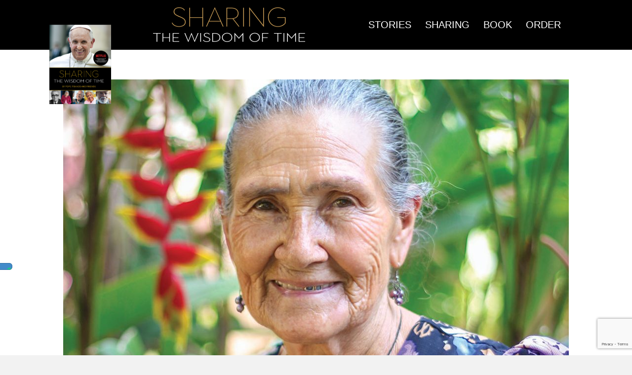

--- FILE ---
content_type: text/html; charset=UTF-8
request_url: https://www.sharingwisdomoftime.com/angela-martinez-morales/
body_size: 100465
content:
<!DOCTYPE html>
<html lang="en-US" xmlns:fb="https://www.facebook.com/2008/fbml" xmlns:addthis="https://www.addthis.com/help/api-spec" >
<head>
<meta charset="UTF-8" />
<meta name='viewport' content='width=device-width, initial-scale=1.0' />
<meta http-equiv='X-UA-Compatible' content='IE=edge' />
<link rel="profile" href="https://gmpg.org/xfn/11" />
			<script type="text/javascript" class="_iub_cs_skip">
				var _iub = _iub || {};
				_iub.csConfiguration = _iub.csConfiguration || {};
				_iub.csConfiguration.siteId = "1326442";
				_iub.csConfiguration.cookiePolicyId = "96671247";
			</script>
			<script class="_iub_cs_skip" src="https://cs.iubenda.com/sync/1326442.js"></script>
			    <script>
      var bwg_admin_ajax = 'https://www.sharingwisdomoftime.com/wp-admin/admin-ajax.php?action=shortcode_bwg';
      var bwg_ajax_url = 'https://www.sharingwisdomoftime.com/wp-admin/admin-ajax.php?action';
      var bwg_plugin_url = 'https://www.sharingwisdomoftime.com/wp-content/plugins/photo-gallery';
      document.addEventListener('DOMContentLoaded', function(){ // Analog of $(document).ready(function(){
        bwg_check_ready = function () {}
        document.onkeyup = function(e){
          if ( e.key == 'Escape' ) {
            bwg_remove_loading_block();
          }
        };
      });

      // Set shortcode popup dimensions.
      function bwg_set_shortcode_popup_dimensions() {
        var H = jQuery(window).height(), W = jQuery(window).width();
        jQuery("#TB_title").hide().first().show();
        // New
        var tbWindow = jQuery('#TB_window');
        if (tbWindow.size()) {
          tbWindow.width(W).height(H);
          jQuery('#TB_iframeContent').width(W).height(H);
          tbWindow.attr('style',
            'top:'+ '0px !important;' +
            'left:' + '0px !important;' +
            'margin-left:' + '0;' +
            'z-index:' + '1000500;' +
            'max-width:' + 'none;' +
            'max-height:' + 'none;' +
            '-moz-transform:' + 'none;' +
            '-webkit-transform:' + 'none'
          );
        }
        // Edit
        var tbWindow = jQuery('.mce-window[aria-label="Photo Gallery"]');
        if (tbWindow.length) {
          // To prevent wp centering window with old sizes.
          setTimeout(function() {
            tbWindow.width(W).height(H);
            tbWindow.css({'top': 0, 'left': 0, 'margin-left': '0', 'z-index': '1000500'});
            tbWindow.find('.mce-window-body').width(W).height(H);
          }, 10);
        }
      }
      // Create loading block.
      function bwg_create_loading_block() {
        jQuery('body').append('<div class="loading_div" style="display:block; width: 100%; height: 100%; opacity: 0.6; position: fixed; background-color: #000000; background-image: url('+ bwg_plugin_url +'/images/spinner.gif); background-position: center; background-repeat: no-repeat; background-size: 50px; z-index: 1001000; top: 0; left: 0;"></div>');
      }
      // Remove loading block.
      function bwg_remove_loading_block() {
        jQuery(".loading_div", window.parent.document).remove();
        jQuery('.loading_div').remove();
      }
	  </script>
    <meta name='robots' content='index, follow, max-image-preview:large, max-snippet:-1, max-video-preview:-1' />

	<!-- This site is optimized with the Yoast SEO plugin v26.7 - https://yoast.com/wordpress/plugins/seo/ -->
	<title>Angela Martínez Morales - Sharing the Wisdom of Time</title>
	<link rel="canonical" href="https://www.sharingwisdomoftime.com/angela-martinez-morales/" />
	<meta property="og:locale" content="en_US" />
	<meta property="og:type" content="article" />
	<meta property="og:title" content="Angela Martínez Morales - Sharing the Wisdom of Time" />
	<meta property="og:description" content="In my 72 years, I’ve learned to live a life of tranquility and love. God has given me plenty of life. He has given me life to do something for others, to serve in all that I can, because God gives us all gifts that we discover through understanding and discernment. Yes, serving others is&hellip;" />
	<meta property="og:url" content="https://www.sharingwisdomoftime.com/angela-martinez-morales/" />
	<meta property="og:site_name" content="Sharing the Wisdom of Time" />
	<meta property="article:publisher" content="https://www.facebook.com/LoyolaPress/" />
	<meta property="article:published_time" content="2018-11-19T06:00:43+00:00" />
	<meta property="og:image" content="https://www.sharingwisdomoftime.com/wp-content/uploads/2018/09/angela-martinez.jpg" />
	<meta property="og:image:width" content="1028" />
	<meta property="og:image:height" content="680" />
	<meta property="og:image:type" content="image/jpeg" />
	<meta name="author" content="swotadmin" />
	<meta name="twitter:card" content="summary_large_image" />
	<meta name="twitter:creator" content="@Loyolapress" />
	<meta name="twitter:site" content="@Loyolapress" />
	<meta name="twitter:label1" content="Written by" />
	<meta name="twitter:data1" content="swotadmin" />
	<meta name="twitter:label2" content="Est. reading time" />
	<meta name="twitter:data2" content="1 minute" />
	<script type="application/ld+json" class="yoast-schema-graph">{"@context":"https://schema.org","@graph":[{"@type":"Article","@id":"https://www.sharingwisdomoftime.com/angela-martinez-morales/#article","isPartOf":{"@id":"https://www.sharingwisdomoftime.com/angela-martinez-morales/"},"author":{"name":"swotadmin","@id":"https://www.sharingwisdomoftime.com/#/schema/person/3a9a547192891e4c747fcde438fd5232"},"headline":"Angela Martínez Morales","datePublished":"2018-11-19T06:00:43+00:00","mainEntityOfPage":{"@id":"https://www.sharingwisdomoftime.com/angela-martinez-morales/"},"wordCount":104,"image":{"@id":"https://www.sharingwisdomoftime.com/angela-martinez-morales/#primaryimage"},"thumbnailUrl":"https://www.sharingwisdomoftime.com/wp-content/uploads/2018/09/angela-martinez.jpg","keywords":["stories","stories-image"],"articleSection":["Death"],"inLanguage":"en-US"},{"@type":"WebPage","@id":"https://www.sharingwisdomoftime.com/angela-martinez-morales/","url":"https://www.sharingwisdomoftime.com/angela-martinez-morales/","name":"Angela Martínez Morales - Sharing the Wisdom of Time","isPartOf":{"@id":"https://www.sharingwisdomoftime.com/#website"},"primaryImageOfPage":{"@id":"https://www.sharingwisdomoftime.com/angela-martinez-morales/#primaryimage"},"image":{"@id":"https://www.sharingwisdomoftime.com/angela-martinez-morales/#primaryimage"},"thumbnailUrl":"https://www.sharingwisdomoftime.com/wp-content/uploads/2018/09/angela-martinez.jpg","datePublished":"2018-11-19T06:00:43+00:00","author":{"@id":"https://www.sharingwisdomoftime.com/#/schema/person/3a9a547192891e4c747fcde438fd5232"},"breadcrumb":{"@id":"https://www.sharingwisdomoftime.com/angela-martinez-morales/#breadcrumb"},"inLanguage":"en-US","potentialAction":[{"@type":"ReadAction","target":["https://www.sharingwisdomoftime.com/angela-martinez-morales/"]}]},{"@type":"ImageObject","inLanguage":"en-US","@id":"https://www.sharingwisdomoftime.com/angela-martinez-morales/#primaryimage","url":"https://www.sharingwisdomoftime.com/wp-content/uploads/2018/09/angela-martinez.jpg","contentUrl":"https://www.sharingwisdomoftime.com/wp-content/uploads/2018/09/angela-martinez.jpg","width":1028,"height":680},{"@type":"BreadcrumbList","@id":"https://www.sharingwisdomoftime.com/angela-martinez-morales/#breadcrumb","itemListElement":[{"@type":"ListItem","position":1,"name":"Home","item":"https://www.sharingwisdomoftime.com/"},{"@type":"ListItem","position":2,"name":"Angela Martínez Morales"}]},{"@type":"WebSite","@id":"https://www.sharingwisdomoftime.com/#website","url":"https://www.sharingwisdomoftime.com/","name":"Sharing the Wisdom of Time","description":"","potentialAction":[{"@type":"SearchAction","target":{"@type":"EntryPoint","urlTemplate":"https://www.sharingwisdomoftime.com/?s={search_term_string}"},"query-input":{"@type":"PropertyValueSpecification","valueRequired":true,"valueName":"search_term_string"}}],"inLanguage":"en-US"},{"@type":"Person","@id":"https://www.sharingwisdomoftime.com/#/schema/person/3a9a547192891e4c747fcde438fd5232","name":"swotadmin","image":{"@type":"ImageObject","inLanguage":"en-US","@id":"https://www.sharingwisdomoftime.com/#/schema/person/image/","url":"https://secure.gravatar.com/avatar/a19308d46583b4d2dff11b3bccba8a5fe7f2398c3ec83489ec34836cb9ba8872?s=96&d=mm&r=g","contentUrl":"https://secure.gravatar.com/avatar/a19308d46583b4d2dff11b3bccba8a5fe7f2398c3ec83489ec34836cb9ba8872?s=96&d=mm&r=g","caption":"swotadmin"},"url":"https://www.sharingwisdomoftime.com/author/swotadmin/"}]}</script>
	<!-- / Yoast SEO plugin. -->


<link rel='dns-prefetch' href='//cdn.iubenda.com' />
<link rel='dns-prefetch' href='//fonts.googleapis.com' />
<link href='https://fonts.gstatic.com' crossorigin rel='preconnect' />
<link rel="alternate" type="application/rss+xml" title="Sharing the Wisdom of Time &raquo; Feed" href="https://www.sharingwisdomoftime.com/feed/" />
<link rel="alternate" type="application/rss+xml" title="Sharing the Wisdom of Time &raquo; Comments Feed" href="https://www.sharingwisdomoftime.com/comments/feed/" />
<link rel="alternate" title="oEmbed (JSON)" type="application/json+oembed" href="https://www.sharingwisdomoftime.com/wp-json/oembed/1.0/embed?url=https%3A%2F%2Fwww.sharingwisdomoftime.com%2Fangela-martinez-morales%2F" />
<link rel="alternate" title="oEmbed (XML)" type="text/xml+oembed" href="https://www.sharingwisdomoftime.com/wp-json/oembed/1.0/embed?url=https%3A%2F%2Fwww.sharingwisdomoftime.com%2Fangela-martinez-morales%2F&#038;format=xml" />
<link rel="preload" href="https://www.sharingwisdomoftime.com/wp-content/plugins/bb-plugin/fonts/fontawesome/5.15.4/webfonts/fa-solid-900.woff2" as="font" type="font/woff2" crossorigin="anonymous">
<style id='wp-img-auto-sizes-contain-inline-css'>
img:is([sizes=auto i],[sizes^="auto," i]){contain-intrinsic-size:3000px 1500px}
/*# sourceURL=wp-img-auto-sizes-contain-inline-css */
</style>
<link rel='stylesheet' id='twb-open-sans-css' href='https://fonts.googleapis.com/css?family=Open+Sans%3A300%2C400%2C500%2C600%2C700%2C800&#038;display=swap&#038;ver=6.9' media='all' />
<link rel='stylesheet' id='twbbwg-global-css' href='https://www.sharingwisdomoftime.com/wp-content/plugins/photo-gallery/booster/assets/css/global.css?ver=1.0.0' media='all' />
<style id='wp-emoji-styles-inline-css'>

	img.wp-smiley, img.emoji {
		display: inline !important;
		border: none !important;
		box-shadow: none !important;
		height: 1em !important;
		width: 1em !important;
		margin: 0 0.07em !important;
		vertical-align: -0.1em !important;
		background: none !important;
		padding: 0 !important;
	}
/*# sourceURL=wp-emoji-styles-inline-css */
</style>
<link rel='stylesheet' id='contact-form-7-css' href='https://www.sharingwisdomoftime.com/wp-content/plugins/contact-form-7/includes/css/styles.css?ver=6.1.4' media='all' />
<link rel='stylesheet' id='menu-image-css' href='https://www.sharingwisdomoftime.com/wp-content/plugins/menu-image/includes/css/menu-image.css?ver=3.13' media='all' />
<link rel='stylesheet' id='dashicons-css' href='https://www.sharingwisdomoftime.com/wp-includes/css/dashicons.min.css?ver=6.9' media='all' />
<link rel='stylesheet' id='bwg_fonts-css' href='https://www.sharingwisdomoftime.com/wp-content/plugins/photo-gallery/css/bwg-fonts/fonts.css?ver=0.0.1' media='all' />
<link rel='stylesheet' id='sumoselect-css' href='https://www.sharingwisdomoftime.com/wp-content/plugins/photo-gallery/css/sumoselect.min.css?ver=3.4.6' media='all' />
<link rel='stylesheet' id='mCustomScrollbar-css' href='https://www.sharingwisdomoftime.com/wp-content/plugins/photo-gallery/css/jquery.mCustomScrollbar.min.css?ver=3.1.5' media='all' />
<link rel='stylesheet' id='bwg_googlefonts-css' href='https://fonts.googleapis.com/css?family=Ubuntu&#038;subset=greek,latin,greek-ext,vietnamese,cyrillic-ext,latin-ext,cyrillic' media='all' />
<link rel='stylesheet' id='bwg_frontend-css' href='https://www.sharingwisdomoftime.com/wp-content/plugins/photo-gallery/css/styles.min.css?ver=1.8.35' media='all' />
<link rel='stylesheet' id='wordpress-file-upload-style-css' href='https://www.sharingwisdomoftime.com/wp-content/plugins/wordpress-file-upload-pro/css/wordpress_file_upload_style_relaxed.css?ver=6.9' media='all' />
<link rel='stylesheet' id='wordpress-file-upload-style-safe-css' href='https://www.sharingwisdomoftime.com/wp-content/plugins/wordpress-file-upload-pro/css/wordpress_file_upload_style_safe_relaxed.css?ver=6.9' media='all' />
<link rel='stylesheet' id='wordpress-file-upload-adminbar-style-css' href='https://www.sharingwisdomoftime.com/wp-content/plugins/wordpress-file-upload-pro/css/wordpress_file_upload_adminbarstyle.css?ver=6.9' media='all' />
<link rel='stylesheet' id='jquery-ui-css-css' href='https://www.sharingwisdomoftime.com/wp-content/plugins/wordpress-file-upload-pro/vendor/jquery/jquery-ui.min.css?ver=6.9' media='all' />
<link rel='stylesheet' id='jquery-ui-timepicker-addon-css-css' href='https://www.sharingwisdomoftime.com/wp-content/plugins/wordpress-file-upload-pro/vendor/jquery/jquery-ui-timepicker-addon.min.css?ver=6.9' media='all' />
<link rel='stylesheet' id='fontawesome-css-6-css' href='https://www.sharingwisdomoftime.com/wp-content/plugins/wp-font-awesome/font-awesome/css/fontawesome-all.min.css?ver=1.8.0' media='all' />
<link rel='stylesheet' id='fontawesome-css-4-css' href='https://www.sharingwisdomoftime.com/wp-content/plugins/wp-font-awesome/font-awesome/css/v4-shims.min.css?ver=1.8.0' media='all' />
<link rel='stylesheet' id='bbhf-style-css' href='https://www.sharingwisdomoftime.com/wp-content/plugins/bb-header-footer/assets/css/bb-header-footer.css?ver=1.2.5' media='all' />
<link rel='stylesheet' id='fl-builder-layout-750-css' href='https://www.sharingwisdomoftime.com/wp-content/uploads/bb-plugin/cache/750-layout.css?ver=9dbcd7f1c0c9d68ec26e0160a944ab22' media='all' />
<link rel='stylesheet' id='font-awesome-5-css' href='https://www.sharingwisdomoftime.com/wp-content/plugins/bb-plugin/fonts/fontawesome/5.15.4/css/all.min.css?ver=2.9.4.2' media='all' />
<link rel='stylesheet' id='fl-builder-layout-bundle-42bcfca126e47a1311cf1c4cd1c0b080-css' href='https://www.sharingwisdomoftime.com/wp-content/uploads/bb-plugin/cache/42bcfca126e47a1311cf1c4cd1c0b080-layout-bundle.css?ver=2.9.4.2-1.5.2.1' media='all' />
<link rel='stylesheet' id='UserAccessManagerLoginForm-css' href='https://www.sharingwisdomoftime.com/wp-content/plugins/user-access-manager/assets/css/uamLoginForm.css?ver=2.3.8' media='screen' />
<link rel='stylesheet' id='addthis_all_pages-css' href='https://www.sharingwisdomoftime.com/wp-content/plugins/addthis/frontend/build/addthis_wordpress_public.min.css?ver=6.9' media='all' />
<link rel='stylesheet' id='um_modal-css' href='https://www.sharingwisdomoftime.com/wp-content/plugins/ultimate-member/assets/css/um-modal.min.css?ver=2.11.1' media='all' />
<link rel='stylesheet' id='um_ui-css' href='https://www.sharingwisdomoftime.com/wp-content/plugins/ultimate-member/assets/libs/jquery-ui/jquery-ui.min.css?ver=1.13.2' media='all' />
<link rel='stylesheet' id='um_tipsy-css' href='https://www.sharingwisdomoftime.com/wp-content/plugins/ultimate-member/assets/libs/tipsy/tipsy.min.css?ver=1.0.0a' media='all' />
<link rel='stylesheet' id='um_raty-css' href='https://www.sharingwisdomoftime.com/wp-content/plugins/ultimate-member/assets/libs/raty/um-raty.min.css?ver=2.6.0' media='all' />
<link rel='stylesheet' id='select2-css' href='https://www.sharingwisdomoftime.com/wp-content/plugins/ultimate-member/assets/libs/select2/select2.min.css?ver=4.0.13' media='all' />
<link rel='stylesheet' id='um_fileupload-css' href='https://www.sharingwisdomoftime.com/wp-content/plugins/ultimate-member/assets/css/um-fileupload.min.css?ver=2.11.1' media='all' />
<link rel='stylesheet' id='um_confirm-css' href='https://www.sharingwisdomoftime.com/wp-content/plugins/ultimate-member/assets/libs/um-confirm/um-confirm.min.css?ver=1.0' media='all' />
<link rel='stylesheet' id='um_datetime-css' href='https://www.sharingwisdomoftime.com/wp-content/plugins/ultimate-member/assets/libs/pickadate/default.min.css?ver=3.6.2' media='all' />
<link rel='stylesheet' id='um_datetime_date-css' href='https://www.sharingwisdomoftime.com/wp-content/plugins/ultimate-member/assets/libs/pickadate/default.date.min.css?ver=3.6.2' media='all' />
<link rel='stylesheet' id='um_datetime_time-css' href='https://www.sharingwisdomoftime.com/wp-content/plugins/ultimate-member/assets/libs/pickadate/default.time.min.css?ver=3.6.2' media='all' />
<link rel='stylesheet' id='um_fonticons_ii-css' href='https://www.sharingwisdomoftime.com/wp-content/plugins/ultimate-member/assets/libs/legacy/fonticons/fonticons-ii.min.css?ver=2.11.1' media='all' />
<link rel='stylesheet' id='um_fonticons_fa-css' href='https://www.sharingwisdomoftime.com/wp-content/plugins/ultimate-member/assets/libs/legacy/fonticons/fonticons-fa.min.css?ver=2.11.1' media='all' />
<link rel='stylesheet' id='um_fontawesome-css' href='https://www.sharingwisdomoftime.com/wp-content/plugins/ultimate-member/assets/css/um-fontawesome.min.css?ver=6.5.2' media='all' />
<link rel='stylesheet' id='um_common-css' href='https://www.sharingwisdomoftime.com/wp-content/plugins/ultimate-member/assets/css/common.min.css?ver=2.11.1' media='all' />
<link rel='stylesheet' id='um_responsive-css' href='https://www.sharingwisdomoftime.com/wp-content/plugins/ultimate-member/assets/css/um-responsive.min.css?ver=2.11.1' media='all' />
<link rel='stylesheet' id='um_styles-css' href='https://www.sharingwisdomoftime.com/wp-content/plugins/ultimate-member/assets/css/um-styles.min.css?ver=2.11.1' media='all' />
<link rel='stylesheet' id='um_crop-css' href='https://www.sharingwisdomoftime.com/wp-content/plugins/ultimate-member/assets/libs/cropper/cropper.min.css?ver=1.6.1' media='all' />
<link rel='stylesheet' id='um_profile-css' href='https://www.sharingwisdomoftime.com/wp-content/plugins/ultimate-member/assets/css/um-profile.min.css?ver=2.11.1' media='all' />
<link rel='stylesheet' id='um_account-css' href='https://www.sharingwisdomoftime.com/wp-content/plugins/ultimate-member/assets/css/um-account.min.css?ver=2.11.1' media='all' />
<link rel='stylesheet' id='um_misc-css' href='https://www.sharingwisdomoftime.com/wp-content/plugins/ultimate-member/assets/css/um-misc.min.css?ver=2.11.1' media='all' />
<link rel='stylesheet' id='um_default_css-css' href='https://www.sharingwisdomoftime.com/wp-content/plugins/ultimate-member/assets/css/um-old-default.min.css?ver=2.11.1' media='all' />
<link rel='stylesheet' id='jquery-magnificpopup-css' href='https://www.sharingwisdomoftime.com/wp-content/plugins/bb-plugin/css/jquery.magnificpopup.min.css?ver=2.9.4.2' media='all' />
<link rel='stylesheet' id='bootstrap-css' href='https://www.sharingwisdomoftime.com/wp-content/themes/bb-theme/css/bootstrap.min.css?ver=1.7.19' media='all' />
<link rel='stylesheet' id='fl-automator-skin-css' href='https://www.sharingwisdomoftime.com/wp-content/uploads/bb-theme/skin-691b5c0007155.css?ver=1.7.19' media='all' />
<link rel='stylesheet' id='fl-builder-google-fonts-5b6ca074b8c0dd9ffda8347d69f921c4-css' href='//fonts.googleapis.com/css?family=Merriweather%3A300%2C400%2C700&#038;ver=6.9' media='all' />
<script src="https://www.sharingwisdomoftime.com/wp-includes/js/jquery/jquery.min.js?ver=3.7.1" id="jquery-core-js"></script>
<script src="https://www.sharingwisdomoftime.com/wp-includes/js/jquery/jquery-migrate.min.js?ver=3.4.1" id="jquery-migrate-js"></script>
<script src="https://www.sharingwisdomoftime.com/wp-content/plugins/photo-gallery/booster/assets/js/circle-progress.js?ver=1.2.2" id="twbbwg-circle-js"></script>
<script id="twbbwg-global-js-extra">
var twb = {"nonce":"1e6dac62a4","ajax_url":"https://www.sharingwisdomoftime.com/wp-admin/admin-ajax.php","plugin_url":"https://www.sharingwisdomoftime.com/wp-content/plugins/photo-gallery/booster","href":"https://www.sharingwisdomoftime.com/wp-admin/admin.php?page=twbbwg_photo-gallery"};
var twb = {"nonce":"1e6dac62a4","ajax_url":"https://www.sharingwisdomoftime.com/wp-admin/admin-ajax.php","plugin_url":"https://www.sharingwisdomoftime.com/wp-content/plugins/photo-gallery/booster","href":"https://www.sharingwisdomoftime.com/wp-admin/admin.php?page=twbbwg_photo-gallery"};
//# sourceURL=twbbwg-global-js-extra
</script>
<script src="https://www.sharingwisdomoftime.com/wp-content/plugins/photo-gallery/booster/assets/js/global.js?ver=1.0.0" id="twbbwg-global-js"></script>

<script  type="text/javascript" class=" _iub_cs_skip" id="iubenda-head-inline-scripts-0">
var _iub = _iub || [];
_iub.csConfiguration = {"siteId":1326442,"cookiePolicyId":96671247,"lang":"en"};

//# sourceURL=iubenda-head-inline-scripts-0
</script>
<script  type="text/javascript" class=" _iub_cs_skip" src="//cdn.iubenda.com/cs/gpp/stub.js?ver=3.12.5" id="iubenda-head-scripts-1-js"></script>
<script  type="text/javascript" charset="UTF-8" async="" class=" _iub_cs_skip" src="//cdn.iubenda.com/cs/iubenda_cs.js?ver=3.12.5" id="iubenda-head-scripts-2-js"></script>
<script src="https://www.sharingwisdomoftime.com/wp-content/plugins/dynamic-featured-image-settings-0.6.0/js/scripts-dfis-frontend.js?ver=0.6.0" id="scripts-dfis-frontend-js"></script>
<script src="https://www.sharingwisdomoftime.com/wp-content/plugins/photo-gallery/js/jquery.sumoselect.min.js?ver=3.4.6" id="sumoselect-js"></script>
<script src="https://www.sharingwisdomoftime.com/wp-content/plugins/photo-gallery/js/tocca.min.js?ver=2.0.9" id="bwg_mobile-js"></script>
<script src="https://www.sharingwisdomoftime.com/wp-content/plugins/photo-gallery/js/jquery.mCustomScrollbar.concat.min.js?ver=3.1.5" id="mCustomScrollbar-js"></script>
<script src="https://www.sharingwisdomoftime.com/wp-content/plugins/photo-gallery/js/jquery.fullscreen.min.js?ver=0.6.0" id="jquery-fullscreen-js"></script>
<script id="bwg_frontend-js-extra">
var bwg_objectsL10n = {"bwg_field_required":"field is required.","bwg_mail_validation":"This is not a valid email address.","bwg_search_result":"There are no images matching your search.","bwg_select_tag":"Select Tag","bwg_order_by":"Order By","bwg_search":"Search","bwg_show_ecommerce":"Show Ecommerce","bwg_hide_ecommerce":"Hide Ecommerce","bwg_show_comments":"Show Comments","bwg_hide_comments":"Hide Comments","bwg_restore":"Restore","bwg_maximize":"Maximize","bwg_fullscreen":"Fullscreen","bwg_exit_fullscreen":"Exit Fullscreen","bwg_search_tag":"SEARCH...","bwg_tag_no_match":"No tags found","bwg_all_tags_selected":"All tags selected","bwg_tags_selected":"tags selected","play":"Play","pause":"Pause","is_pro":"","bwg_play":"Play","bwg_pause":"Pause","bwg_hide_info":"Hide info","bwg_show_info":"Show info","bwg_hide_rating":"Hide rating","bwg_show_rating":"Show rating","ok":"Ok","cancel":"Cancel","select_all":"Select all","lazy_load":"0","lazy_loader":"https://www.sharingwisdomoftime.com/wp-content/plugins/photo-gallery/images/ajax_loader.png","front_ajax":"0","bwg_tag_see_all":"see all tags","bwg_tag_see_less":"see less tags"};
//# sourceURL=bwg_frontend-js-extra
</script>
<script src="https://www.sharingwisdomoftime.com/wp-content/plugins/photo-gallery/js/scripts.min.js?ver=1.8.35" id="bwg_frontend-js"></script>
<script id="wordpress_file_upload_script-js-extra">
var WFUPluginParams = {"WFU_PROACTIVE":"1"};
//# sourceURL=wordpress_file_upload_script-js-extra
</script>
<script src="https://www.sharingwisdomoftime.com/wp-content/plugins/wordpress-file-upload-pro/js/wordpress_file_upload_functions.js?ver=6.9" id="wordpress_file_upload_script-js"></script>
<script src="https://www.sharingwisdomoftime.com/wp-includes/js/jquery/ui/core.min.js?ver=1.13.3" id="jquery-ui-core-js"></script>
<script src="https://www.sharingwisdomoftime.com/wp-includes/js/jquery/ui/datepicker.min.js?ver=1.13.3" id="jquery-ui-datepicker-js"></script>
<script id="jquery-ui-datepicker-js-after">
jQuery(function(jQuery){jQuery.datepicker.setDefaults({"closeText":"Close","currentText":"Today","monthNames":["January","February","March","April","May","June","July","August","September","October","November","December"],"monthNamesShort":["Jan","Feb","Mar","Apr","May","Jun","Jul","Aug","Sep","Oct","Nov","Dec"],"nextText":"Next","prevText":"Previous","dayNames":["Sunday","Monday","Tuesday","Wednesday","Thursday","Friday","Saturday"],"dayNamesShort":["Sun","Mon","Tue","Wed","Thu","Fri","Sat"],"dayNamesMin":["S","M","T","W","T","F","S"],"dateFormat":"MM d, yy","firstDay":1,"isRTL":false});});
//# sourceURL=jquery-ui-datepicker-js-after
</script>
<script src="https://www.sharingwisdomoftime.com/wp-content/plugins/wordpress-file-upload-pro/vendor/jquery/jquery-ui-timepicker-addon.min.js?ver=6.9" id="jquery-ui-timepicker-addon-js-js"></script>
<script src="https://www.sharingwisdomoftime.com/wp-content/plugins/ultimate-member/assets/js/um-gdpr.min.js?ver=2.11.1" id="um-gdpr-js"></script>
<link rel="https://api.w.org/" href="https://www.sharingwisdomoftime.com/wp-json/" /><link rel="alternate" title="JSON" type="application/json" href="https://www.sharingwisdomoftime.com/wp-json/wp/v2/posts/1553" /><link rel="EditURI" type="application/rsd+xml" title="RSD" href="https://www.sharingwisdomoftime.com/xmlrpc.php?rsd" />
<meta name="generator" content="WordPress 6.9" />
<link rel='shortlink' href='https://www.sharingwisdomoftime.com/?p=1553' />
<!-- start Simple Custom CSS and JS -->
<!-- LK 2021-01-15 -->

<!-- Google Tag Manager -->
<script>(function(w,d,s,l,i){w[l]=w[l]||[];w[l].push({'gtm.start':new Date().getTime(),event:'gtm.js'});var f=d.getElementsByTagName(s)[0],j=d.createElement(s),dl=l!='dataLayer'?'&l='+l:'';j.async=true;j.src='https://www.googletagmanager.com/gtm.js?id='+i+dl;f.parentNode.insertBefore(j,f);})(window,document,'script','dataLayer','GTM-MZ976H5');</script>
<!-- End Google Tag Manager -->

<!-- end Simple Custom CSS and JS -->
<!-- start Simple Custom CSS and JS -->
<!-- LK 2024-04-11 installed iubenda plugin -->
<!-- end Simple Custom CSS and JS -->
<!-- start Simple Custom CSS and JS -->
<script>
jQuery.fn.slideFadeToggle  = function(speed, easing, callback) {
    return this.animate({opacity: 'toggle', height: 'toggle'}, speed, easing, callback);
};

jQuery.fn.slideFadeIn  = function(speed, easing, callback) {
    return this.animate({opacity: 'show', height: 'show'}, speed, easing, callback);
};

jQuery.fn.slideFadeOut  = function(speed, easing, callback) {
    return this.animate({opacity: 'hide', height: 'hide'}, speed, easing, callback);
};



function show(e,t) {jQuery(e).show(t);}


function hide(e,t) {jQuery(e).hide(t);}


function showModal(e)
{
	jQuery(e).modal({
        keyboard: false
	});
}


function getUrlParameter(sParam)
{
    var sPageURL = window.location.search.substring(1),
        sURLVariables = sPageURL.split('&'),
        sParameterName,
        i;

    for (i = 0; i < sURLVariables.length; i++) {
        sParameterName = sURLVariables[i].split('=');

        if (sParameterName[0] === sParam) {
            return sParameterName[1] === undefined ? true : decodeURIComponent(sParameterName[1]);
        }
    }
}


function toggle(id)
{
  	jQuery("#"+id).slideToggle(1000);
}


function toggleText(id)
{
  	var currentText = jQuery("#"+id+"-link").html().toUpperCase();
  	
  	
  	if (currentText.indexOf("READ") != -1)
    {
    	jQuery("#"+id+"-link").html('<span style="font-family: Merriweather, sans-serif; font-size: 19px;">Close <i class="fa fa-caret-up"></i></span>');
    }
  	else
    {
      	jQuery("#"+id+"-link").html('<span style="font-family: Merriweather, sans-serif; font-size: 19px;">Read more...</span>');
    }
  	
    jQuery("#"+id).slideToggle(1000);
}



function showCategory(name)
{
  	var category = ".stories-grid-" + name;
    console.log("Category: "+category);  	
  	
  	jQuery('.stories-grid').hide();
  	jQuery('.stories-nav a').removeClass('active');
    jQuery('#stories-'+name+'-link').addClass('active');
  	jQuery(category).show();
  	jQuery(".masonry").masonry("layout");
}


function resetPostLayout()
{
  	jQuery(".masonry").masonry("layout");
}



jQuery(document).ready(function($){
  	
  	
  	// add the pope picture to the photo gallery
  	var IMG = ["https://lpress-transcode.s3.amazonaws.com/swot/wp-content/uploads/20181011160033/pope1.jpg", "https://lpress-transcode.s3.amazonaws.com/swot/wp-content/uploads/20181011160034/pope2.jpg", "https://lpress-transcode.s3.amazonaws.com/swot/wp-content/uploads/20181011160035/pope3.jpg","https://lpress-transcode.s3.amazonaws.com/swot/wp-content/uploads/20181011160035/pope4.jpg", "https://lpress-transcode.s3.amazonaws.com/swot/wp-content/uploads/20181011160036/pope5.jpg", "https://lpress-transcode.s3.amazonaws.com/swot/wp-content/uploads/20181011160037/pope6.jpg","https://lpress-transcode.s3.amazonaws.com/swot/wp-content/uploads/20181011160038/pope7.jpg", "https://lpress-transcode.s3.amazonaws.com/swot/wp-content/uploads/20181011160039/pope8.jpg", "https://lpress-transcode.s3.amazonaws.com/swot/wp-content/uploads/20181011160040/pope9.jpg","https://lpress-transcode.s3.amazonaws.com/swot/wp-content/uploads/20181011160041/pope10.jpg", "https://lpress-transcode.s3.amazonaws.com/swot/wp-content/uploads/20181011160042/pope11.jpg", "https://lpress-transcode.s3.amazonaws.com/swot/wp-content/uploads/20181011160043/pope12.jpg"];
    var random_num = Math.floor((Math.random() * IMG.length) + 0);
  	var img_src = IMG[random_num];
  	
  	$("div.bwg-item:nth-child(15) > a > div > div > div > img").attr("src", img_src);
  	
  	
  	
  	// show all categories by default on the home page
	if ($("body").hasClass('home'))
    {
        showCategory("all");
    }
  
  	
    // fix the terms and conditions link on new user signup
    $(".um-field-type_terms_conditions .um-field-area:nth-child(2) .um-field-checkbox .um-field-checkbox-option").html('Please confirm that you agree to our <a target="_blank" href="https://www.sharingwisdomoftime.com/terms-and-conditions" rel="noopener noreferrer">terms and conditions</a>');
  
  
  	
  	// force the preview image to be on top of the video
  	// setTimeout(function(){ $(".jw-preview").before($(".jw-media")); }, 2000);
  
  	
  	// setup variables
  	var MAX_SCROLL_TOP = 50;
  	
  	
  	// IF this is the home page, then add the book image to the header
  	if ($("body").hasClass('home'))
    {
      	$(".fl-page-header-logo").append('<a class="header-book" href="https://www.sharingwisdomoftime.com/"><img src="https://lpress-transcode.s3.amazonaws.com/swot/wp-content/uploads/20211018204456/sharing-the-wisdom-of-time-2021-08-25-16-42-08-398379-2021-08-25-16-42-08-398960-2021-10-18_20-44-56_724533-2021-10-18_20-44-56_725221.png" title="Sharing The Wisdom of Time" alt="Sharing The Wisdom of Time" /></a>');
    }
  	// ELSE, not the home page, so add the book image to the body
	else
    {
      	$("body").append('<a class="header-book" href="https://www.sharingwisdomoftime.com/"><img src="https://lpress-transcode.s3.amazonaws.com/swot/wp-content/uploads/20211018204456/sharing-the-wisdom-of-time-2021-08-25-16-42-08-398379-2021-08-25-16-42-08-398960-2021-10-18_20-44-56_724533-2021-10-18_20-44-56_725221.png" title="Sharing The Wisdom of Time" alt="Sharing The Wisdom of Time" /></a>');
    }
  
  
  	function moveFooter()
  	{
      	// IF the content of the page is small enough that it doesn't require scrollbars, then show the footer
      	if ($('body').height() < $(window).height())
        {
          	// unhide the footer
      		$('footer').addClass('show-important');
          
          	
          	// animate the footer onto the screen
          	$('.fl-page-footer, footer').stop().animate({bottom: "0px"}, 300);
          	$('#footer-brand > div > div > div > a > img').stop().animate({bottom: "30px"}, 300);
          	$('#footer-img > div > div > div > a > img').stop().animate({top: "30px"}, 300);
          	return;
        }
      	
      	
      	// IF the user scrolled past the maximum scroll value, then animate the footer
    	if ($(window).scrollTop() > MAX_SCROLL_TOP)
        {
          	// unhide the footer
      		$('footer').addClass('show-important');
          	
          	
          	// animate the footer onto the screen
          	$('.fl-page-footer, footer').stop().animate({bottom: "0px"}, 300);
          	$('#footer-brand > div > div > div > a > img').stop().animate({bottom: "30px"}, 300);
          	$('#footer-img > div > div > div > a > img').stop().animate({top: "30px"}, 300);
        }
      	else
        {
          	// animate the footer off the screen
            $('.fl-page-footer, footer').stop().animate({bottom: "-200px"}, 300);
          	$('#footer-brand > div > div > div > a > img').stop().animate({bottom: "-200px"}, 300);
          	$('#footer-img > div > div > div > a > img').stop().animate({top: "-200px"}, 300);
        }
  	}
  	
  	
  	// animate the footer on page load
  	moveFooter();
  
  
  	// on page scroll
    $(window).scroll(function() {
      	//console.log("window.scrollTop(): "+ $(window).scrollTop() );
      	moveFooter();
    });
  
  
  	$(window).on('resize', function() {
      	moveFooter();
    });
  
  
  
  
  
  function removeUserPost(id)
  {
      $("#remove_user_post_id").val(id);
      $("#removeUserPost").submit();
  }
  
  
});


</script>
<!-- end Simple Custom CSS and JS -->
<!-- start Simple Custom CSS and JS -->
<style>
body {
  	overflow-x: hidden;
}

/*
h1 {
  	font-size: 66px; 
  	font-family: 'Source Sans Pro', sans-serif; 
  	color: #000000;
  	text-align: center;
}
*/

h1 {
  	font-size: 80px; 
  	font-weight: 200; 
  	font-family: 'Source Sans Pro', sans-serif; 
  	color: #000000;
  	word-wrap: break-word; 
  	hyphens: auto;
  	text-align: center;
}

h2 {
  	font-size: 40px; 
  	font-weight: bold;  
  	font-family: Merriweather, sans-serif;
  	text-align: center;
}

h3 {
  	font-size: 40px; 
  	font-weight: bold; 
  	font-style: italic; 
  	font-family: Merriweather, sans-serif;
  	text-align: center;
}

h4 {
  	font-size: 40px; 
  	font-style: italic;
  	font-family: 'Source Sans Pro', sans-serif; 
  	font-weight: 700;
  	color: #000000;
  	text-align: center;
}

h5 {
  	font-size: 40px;
  	font-family: 'Source Sans Pro', sans-serif; 
  	font-weight: 300;
  	color: #000000;
  	text-align: center;
}


#site-text {
  	display: block !important;
}

#container {
  	max-width: 100% !important;
}

#main {
  	padding-top: 0px !important;
  	padding-left: 0px !important;
  	padding-bottom: 0px !important;
  	padding-right: 0px !important;
}


body:not(.home) > div > header {
    position: relative !important;
  	top: 0px !important;
	-webkit-transform: none !important;
    transform: none !important;
    -webkit-transition: none !important;
    transition: none !important;
}


body:not(.home) > div > header > div > .fl-page-header-container {
    position: relative !important;
  	display: block !important;
}


body:not(.home) > div > header > div > div > div > div > .fl-page-header-logo > a {
  	margin-right: 180px;
}


body:not(.home) > div > header > div > .fl-page-header-container > div {
    position: relative !important;
  	display: block !important;
}


body:not(.home) > a.header-book > img {
    max-width: 125px;
    position: absolute;
    top: 50px;
    left: 100px;
    z-index: 1000;
}

body h2.fl-post-grid-title {
    display: none !important;
}


#home-picture-gallery {
  	position: absolute;
  	top: -14px;
    left: 0px;
    width: 100%;
    overflow-x: hidden;
}


#home-main-title-col {
  	padding-top: 150px;
}


.bwg_loading_div_1 {
  	display: none;
}


.bwg-container {
    flex-wrap: unset;
}


div[id^="bwg_container"] a {
    cursor: default;
}

.bwg-item {
    display: inline-block;
    cursor: none;
}


.bwg-item0:hover {
    z-index: 1;
}


#bwg_container1_0 #bwg_container2_0 .bwg-container-0 .bwg-item1 {
    padding-top: 0% !important;
}


#bwg_container1_0 #bwg_container2_0 .bwg-container-0 .bwg-item1 img {
    max-height: none !important;
    height: auto !important;
    width: auto !important;
}


.bwg-item2 {
    position: relative;
    margin-left: 0px !important;
}


#home-site-title > div > .fl-rich-text {
    margin: 0px auto;
    width: 100%;
}


.home-title {
  	color: #ffffff !important;
  	font-family: 'Source Sans Pro', sans-serif; 
  	font-weight: 400; 
  	font-size: 60px;
  	text-align: center;
}

.home-subtitle {
  	color: #dcac1b !important;
  	font-family: 'Source Sans Pro', sans-serif; 
  	font-weight: 400; 
  	font-size: 24px;
  	text-align: center;
}


a.header-book img {
    max-width: 125px;
  	position: fixed;
  	top:20px;
  	left: 100px;
}


.fl-logo-img {
  	max-height: 70px !important;
}


.fl-logo-text {
  	text-transform: uppercase;
}


.stories-caption-category {
  	color: #dcac1b;
  	font-family: 'Source Sans Pro', sans-serif; 
  	font-weight: 400; 
  	font-size: 24px;
  	text-transform: uppercase;
  	display: block;
    position: relative;
    top: -50px;
    left: 0px;
    text-align: center;
    width: 100%;
}


.fi-social-instagram:before {
  	font-size: 36px !important;
    margin-top: 8px;
}



.section-title {
  	text-align: center;
}


.section-title >  a {
  	color: #ffffff !important;
  	font-family: 'Source Sans Pro', sans-serif;
  	font-weight: 200;
  	font-size: 4vw !important;
  	text-align: center;
  	text-decoration: none;
}


.section-title > a:hover {
  	color: #dcac1b !important;
}






.share-story-button, .um input[type=submit].um-button, .um input[type=submit].um-button:focus, .um a.um-button, .um a.um-button.um-disabled:hover, .um a.um-button.um-disabled:focus, .um a.um-button.um-disabled:active {
    background: #dcac1b !important;
}


.share-story-button:hover, .um input[type=submit].um-button:hover, .um a.um-button:hover {
    background-color: #f5c636 !important;
}


.um-field-half {
    width: 100%;
}



.file_userdata_label {
  padding-top: 20px;
}





/* CD: To edit the login or the sharing page, comment out the welcome display  */
#welcome {
  display: none;
}





.category-death {
  	display: block;
}

.category-hope {
  	display: block;
}

.category-love {
  	display: block;
}

.category-struggle {
  	display: block;
}

.category-work {
  	display: block;
}






.sharing-nav, .stories-nav {
  	text-align: center;
  	font-size: 24px;
  	font-family: 'Source Sans Pro', sans-serif;
  	color: #cbcbcb;
    text-transform: uppercase;
}


.sharing-nav a, .stories-nav a {
  	color: #cbcbcb;
}


.sharing-nav a:hover, .stories-nav a:hover {
    color: #dcac1b
}


.sharing-nav a.active, .stories-nav a.active {
  	color: #dcac1b;
}

/* LLK */
#video_console_information > #sharing-text {
    width: 80%;
    margin-left: 10%;
    margin-right: 10%;
}

/* LLK */


#stories-grid > div > div > div > .fl-post-grid-image > a > img {
  	border: 6px solid #000000;
  	border-bottom-width: 46px;
    background: #000000;
}


.stories-grid > div > div > div > .fl-post-grid-image > p > a > img {
  	border: 6px solid #000000;
  	border-bottom-width: 46px;
    background: #000000;
}


.stories-grid > div > div > div > .fl-post-grid-text {
  	margin-top: -30px;
    line-height: 30px;
}

#stories-grid > div > div > div > .fl-post-grid-text {
  	margin-top: -20px;
    line-height: 30px;
}


.fl-post-grid-post {
    border: none !important;
}



.fl-builder-content .fl-node-5b46541558ef7 a.fl-button br {
    display: none;
}


a.fl-button > br {
  	display: none;
}



.footer-social a i {
    color: #ffffff !important;
  	padding-left: 20px !important;
}


.footer-social a:first-child i {
  	padding-left: 0px !important;
}


.footer-social a i:hover {
    color: #ffff00 !important;
}


#menu-footer-swot {
  	display: inline-block;
  	margin-bottom: -20px;
}


#menu-footer-swot li {
    display: list-item;
    float: left;
    list-style-type: disc !important;
    margin: 0px 15px;
}


#menu-footer-swot li:first-child {
    list-style-type: none !important;
}


#menu-footer-swot li a {
    color: #000000 !important;
  	font-family: sans-serif;
  	font-weight: 700;
}


.show-important {
 	display: block !important; 
}


.hide-important {
  	display: none !important;
}


.fl-page-footer, footer {
  position: fixed;
  bottom: -200px;
  z-index: 999;
  width: 100%;
  background-color: #ffffff;
}

.fl-page-content {
  padding-bottom: 120px;
}


footer {
  	display: none !important;
}




.fl-photo > div > img:before {
    content: "";
    position: absolute;
    bottom: 5px;
    width: 60%;
    height: 0px;
    background: black;
    left: 0px;
    box-shadow: 7px -3px 24px 5px rgba(0, 0, 0, 0.8);
    transform: rotate(-2deg);
}



.nav-spacer {
    display: inline-block;
    width: 120px;
    height: 1px;
    background: #fff;
    margin-bottom: 35px;
    margin-left: 0px;
    margin-right: 0px;
    position: relative;
    left: 50px;
}


.home-read-more {
  	display: block;
    padding-top: 10px;
}


.home-read-more > a, a.fl-post-grid-more {
  	font-family: sans-serif;
  	color: #000000;
}
.home-read-more > a, a.fl-post-grid-more a:hover{
  	color: #dcac1b;
}

.home-read-more > a:hover {
  	color: #dcac1b;
}


.fl-post-grid > #infscr-loading {
    padding: 0;
}


a.post-category-link {
    color: #000000;
    font-family: sans-serif;
    text-transform: uppercase;
}


a.post-category-link:hover, a.post-category-link:focus {
  	text-decoration: none;
  	color: #dcac1b;
}

.fl-rich-text {
    line-height: 30px;
}

body .fl-post-grid-text, body .fl-post-grid-content p {
    line-height: 30px;
}


.fl-post-grid-content > a.fl-post-grid-more {
  display: none;
}


#iubenda_policy.iubenda_fixed_policy .iub_base_container {
    max-width: 100%;
}


#footer-col-1 {
  	position: relative;
    bottom: -10px;
}


#footer-copyright-col {
}


#footer-menu-module {
  	text-align: center;
}


#footer-menu-module > div {
  	margin: 0px;
}


#footer-brand > div > div > div > a > img {
  	width: 150px !important;
  	position: fixed;
  	bottom: 30px;
  	left: 100px;
}


#footer-copyright-module > div {
  	margin: 0px;
  	margin-top: 14px;
    margin-bottom: 2px;
}


.arrow {
	opacity: 0.5;
    position: absolute;
    fill: #fff;
    margin: auto;
    border: 2px solid white;
    vertical-align: 0px;
    border-radius: 100%;
    animation: arrowMovements 1000ms infinite alternate ease-in-out;
    animation-name: arrowMovements;
    animation-duration: 1000ms;
    animation-timing-function: ease-in-out;
    animation-delay: initial;
    animation-iteration-count: infinite;
    animation-direction: alternate;
    animation-fill-mode: initial;
    animation-play-state: initial;
    cursor: pointer;
    -webkit-backface-visibility: hidden;
}



/* /sharing 2.0 page */



p.upload-description {
  	font-style: italic;
  	white-space: normal;
    line-height: 1.5em;
}


textarea.file_userdata_message {
    height: 280px !important;
}


div.file_filelist_totalprogress_arrow {
    height: 25px !important;
}


div.file_filelist_totalprogress_inner {
    height: 16px !important;
}


.file_filelist_totalprogress_progressive {
    height: 16px !important;
}


span.file_filelist_totalprogress_noanimation {
    height: 16px !important;
}

a.um-link-alt {
	font-size: 1.4em;
	margin-top: 50px;
}


#userdata_1_fieldwrapper_0, #userdata_1_fieldwrapper_1 {
  	width: 15px !important;
  	margin-right: 10px;
}

textarea.upload-terms {
	font-size: 0.7em;
  	height: 80px;
}

#wordpress_file_upload_form_1 {
	min-width: 200px;
}


#sharing-more-information-link {
  	margin-left: 20px;
}


#make-better-videos-link {
  	margin-left: 20px;
}


.link-button {
  	padding: 0px;
  	padding-bottom: 3px;
  	font-family: "Merriweather", sans-serif;
    font-size: 16px;
    font-weight: 400;
}


#wordpress_file_upload_captcha_1 {
  	margin-top: 20px;
}



#wordpress_file_upload_message_1 {
  	display: none;
}




/* /account page */

.um-account-meta {
  	display: none;
}




/* modals  */

.centered-modal.in {
    display: flex !important;
}
.centered-modal .modal-dialog {
    margin: auto;
}





/* IE 9/10/11 CSS */

/* Home Page */


/* IE 9 */
@media screen and (min-width:0\0) and (min-resolution: .001dpcm) { 
 //.bwg_container CSS
 .bwg_container { display: none; }
}


/* IE 10/11 */
@media all and (-ms-high-contrast:none)
{
  .bwg_container { display: none; } /* IE10 */
  *::-ms-backdrop, .bwg_container { display: none; } /* IE11 */
}






/* media queries */

@media(max-width: 2150px) {
  	
  	.section-title > a {
        /*font-size: 100px;*/
    }
}

@media(max-width: 1650px) {
  	
  	.section-title > a {
        /*font-size: 80px; */
    }

}


@media(min-width: 1450px) {
  	
  	/*
  	body:not(.home) > div > header > div > div > div > div > div > a > .fl-logo-img {
        margin-left: 170px;
    }
  	*/
  
}


@media(max-width: 1500px) {
  	
  	.fl-logo-img {
        margin-left: 180px;
    }
  	
}


@media(max-width: 1450px) {    
    
    .home-dash > div {
      	margin-left: 40px !important;
        position: relative;
        left: 30px;
    }
  	
}


@media(max-width: 1300px) {
    .home-dash > div {
      	margin-left: 40px !important;
    } 
}


@media(max-width: 1200px) {
  	
  	.section-title > a {
        /*font-size: 50px;*/
    }


    .home-dash > div {
      	margin-left: 0px !important;
    }
  
}


@media(max-width: 1120px) {
	
  	.fl-logo-text {
      	font-size: 1.1em;
  	}
  
}


@media(max-width: 1100px) {
  	
  	.home-dash > div {
        margin-left: 30px !important;
    }
  
  
  	h1 {
  	    font-size: 5em !important;
    }
  
  
  	.header-book {
      	display: none;
  	}
  
}



@media(max-width: 1050px) {
  	
  	.fl-logo-img {
        margin-left: 0px;
    }
  
  	#footer-col-1 {
  		width: 100%;
  	}
  
  	#footer-col-1 > div > div > div {
      	width: 400px;
      	margin: 0px auto;
  	}
  
  	#footer-brand-col {
        display: none;
    }
  
  	#menu-footer-swot {
        margin-bottom: 0px;
    }
  
    #footer-col-2 {
        display: none;
    }
  
}


@media(max-width: 1000px) {
  	
  	.home-dash > div {
        margin-right: 0px !important;
    }
  
}


@media(max-width: 991px) {
  	
  	body:not(.home) > div > header > div > div > div > div > .fl-page-header-logo > a {
        margin-right: 0px;
    }

  	
}


@media(max-width: 950px) {
  	
  	.section-title > a {
        /*font-size: 50px;*/
    }


    .home-dash > div {
      	margin-left: 40px !important;
        position: relative;
        left: -1px;
    }
  
}


@media(max-width: 900px) {
  	
  	#home-main-title-col {
    	padding-top: 130px;
	}
  
  	.home-title {
        font-size: 48px;
    }
  	
}


@media(max-width: 850px) {
  	
  	.home-dash > div {
      	left: 15px;
    }
  
}


@media(max-width: 767px) {
  	
  	#home-sections-row > .fl-row-content-wrap {
      	padding-top: 0px;
  	}
  
  	
  	.fl-row:before, .fl-row:after, .fl-row-content:before, .fl-row-content:after, .fl-col-group:before, .fl-col-group:after, .fl-col:before, .fl-col:after, .fl-module:before, .fl-module:after, .fl-module-content:before, .fl-module-content:after {
    	display: block;
	}
  	
  
  	.home-section-dash {
      	display: none;
  	}
  	
}


@media(max-width: 700px) {
  	
  	h1 {
      	font-size: 3em !important;
  	}
  
}

@media(max-width: 495px) {
  	
    .section-title > a {
		font-size: 10vw !important;
    }
  
  	#wordpress_file_upload_filelist_1 {
      	margin-top: 20px;
  	}
  
  
  	#wordpress_file_upload_form_1 {
      	margin-bottom: 20px;
  	}
  	
}

@media(max-width: 450px) {
  	
  	.fl-logo-text {
      	font-size: 0.9em;
  	}
  	
}


@media(max-width: 400px) {
  
  	#footer-col-1 > div > div > div {
    	margin-left: -15px;
	}
  	
}



@media(max-width: 380px) {
  
    #menu-footer-swot li {
        margin-left: 5px;
    }
  	
}




</style>
<!-- end Simple Custom CSS and JS -->
<style>.recentcomments a{display:inline !important;padding:0 !important;margin:0 !important;}</style><link rel="icon" href="https://www.sharingwisdomoftime.com/wp-content/uploads/2018/07/cropped-SharingTheWisdomOfTime-1028-1-32x32.png" sizes="32x32" />
<link rel="icon" href="https://www.sharingwisdomoftime.com/wp-content/uploads/2018/07/cropped-SharingTheWisdomOfTime-1028-1-192x192.png" sizes="192x192" />
<link rel="apple-touch-icon" href="https://www.sharingwisdomoftime.com/wp-content/uploads/2018/07/cropped-SharingTheWisdomOfTime-1028-1-180x180.png" />
<meta name="msapplication-TileImage" content="https://www.sharingwisdomoftime.com/wp-content/uploads/2018/07/cropped-SharingTheWisdomOfTime-1028-1-270x270.png" />
</head>
<body class="wp-singular post-template-default single single-post postid-1553 single-format-standard wp-theme-bb-theme fl-builder-2-9-4-2 fl-themer-1-5-2-1 fl-theme-1-7-19 fl-no-js dhf-footer dhf-template-beaver-builder-theme dhf-stylesheet-bb-theme fl-theme-builder-singular fl-theme-builder-singular-stories-image fl-framework-bootstrap fl-preset-default fl-full-width fl-has-sidebar fl-fixed-header fl-scroll-header fl-submenu-indicator" itemscope="itemscope" itemtype="https://schema.org/WebPage">
<!-- start Simple Custom CSS and JS -->
<!-- LK 2021-01-15

<!-- Google Tag Manager (noscript) -->
<noscript><iframe src="https://www.googletagmanager.com/ns.html?id=GTM-MZ976H5" height="0" width="0" style="display:none;visibility:hidden"></iframe></noscript>
<!-- End Google Tag Manager (noscript) -->
<!-- end Simple Custom CSS and JS -->
<a aria-label="Skip to content" class="fl-screen-reader-text" href="#fl-main-content">Skip to content</a><div class="fl-page">
	<header class="fl-page-header fl-page-header-primary fl-page-nav-right fl-page-nav-toggle-icon fl-page-nav-toggle-visible-mobile" data-fl-distance=50 itemscope="itemscope" itemtype="https://schema.org/WPHeader"  role="banner">
	<div class="fl-page-header-wrap">
		<div class="fl-page-header-container container">
			<div class="fl-page-header-row row">
				<div class="col-sm-12 col-md-4 fl-page-header-logo-col">
					<div class="fl-page-header-logo" itemscope="itemscope" itemtype="https://schema.org/Organization">
						<a href="https://www.sharingwisdomoftime.com/" itemprop="url"><img class="fl-logo-img" loading="false" data-no-lazy="1"   itemscope itemtype="https://schema.org/ImageObject" src="https://www.sharingwisdomoftime.com/wp-content/uploads/2018/08/SharingTheWisdomOfTime-ALT-308.png" data-retina="" title="" width="308" data-width="308" height="74" data-height="74" alt="Sharing the Wisdom of Time" /><meta itemprop="name" content="Sharing the Wisdom of Time" /></a>
											</div>
				</div>
				<div class="col-sm-12 col-md-8 fl-page-nav-col">
					<div class="fl-page-nav-wrap">
						<nav class="fl-page-nav fl-nav navbar navbar-default navbar-expand-md" aria-label="Header Menu" itemscope="itemscope" itemtype="https://schema.org/SiteNavigationElement" role="navigation">
							<button type="button" class="navbar-toggle navbar-toggler" data-toggle="collapse" data-target=".fl-page-nav-collapse">
								<span><i class="fas fa-bars" aria-hidden="true"></i><span class="sr-only">Menu</span></span>
							</button>
							<div class="fl-page-nav-collapse collapse navbar-collapse">
								<ul id="menu-short" class="nav navbar-nav navbar-right menu fl-theme-menu"><li id="menu-item-874" class="menu-item menu-item-type-custom menu-item-object-custom menu-item-home menu-item-874 nav-item"><a href="https://www.sharingwisdomoftime.com/#posts" class="nav-link">STORIES</a></li>
<li id="menu-item-2941" class="menu-item menu-item-type-post_type menu-item-object-page menu-item-2941 nav-item"><a href="https://www.sharingwisdomoftime.com/sharing/" class="nav-link">SHARING</a></li>
<li id="menu-item-1149" class="menu-item menu-item-type-post_type menu-item-object-page menu-item-1149 nav-item"><a href="https://www.sharingwisdomoftime.com/book/" class="nav-link">BOOK</a></li>
<li id="menu-item-876" class="menu-item menu-item-type-custom menu-item-object-custom menu-item-876 nav-item"><a target="_blank" href="https://store.loyolapress.com/sharing-the-wisdom-of-time?utm_source=swotweb&#038;utm_medium=web&#038;utm_campaign=ffa18&#038;utm_content=order" class="nav-link">ORDER</a></li>
</ul>							</div>
						</nav>
					</div>
				</div>
			</div>
		</div>
	</div>
</header><!-- .fl-page-header -->
	<div id="fl-main-content" class="fl-page-content" itemprop="mainContentOfPage" role="main">

		<div class="fl-builder-content fl-builder-content-901 fl-builder-global-templates-locked" data-post-id="901"><div class="fl-row fl-row-fixed-width fl-row-bg-none fl-node-5b51f2e920ff0 fl-row-default-height fl-row-align-center" data-node="5b51f2e920ff0">
	<div class="fl-row-content-wrap">
						<div class="fl-row-content fl-row-fixed-width fl-node-content">
		
<div class="fl-col-group fl-node-5b51f2e92107c" data-node="5b51f2e92107c">
			<div class="fl-col fl-node-5b51f2e921123 fl-col-bg-color" data-node="5b51f2e921123">
	<div class="fl-col-content fl-node-content"><div class="fl-module fl-module-photo fl-node-5b51f4b6b6164" data-node="5b51f4b6b6164">
	<div class="fl-module-content fl-node-content">
		<div class="fl-photo fl-photo-align-center" itemscope itemtype="https://schema.org/ImageObject">
	<div class="fl-photo-content fl-photo-img-jpg">
				<img loading="lazy" decoding="async" class="fl-photo-img wp-image-1610 size-large" src="https://www.sharingwisdomoftime.com/wp-content/uploads/2018/09/angela-martinez-1024x677.jpg" alt="angela-martinez" itemprop="image" height="677" width="1024" title="angela-martinez" srcset="https://www.sharingwisdomoftime.com/wp-content/uploads/2018/09/angela-martinez-1024x677.jpg 1024w, https://www.sharingwisdomoftime.com/wp-content/uploads/2018/09/angela-martinez-300x198.jpg 300w, https://www.sharingwisdomoftime.com/wp-content/uploads/2018/09/angela-martinez-768x508.jpg 768w, https://www.sharingwisdomoftime.com/wp-content/uploads/2018/09/angela-martinez-24x16.jpg 24w, https://www.sharingwisdomoftime.com/wp-content/uploads/2018/09/angela-martinez-36x24.jpg 36w, https://www.sharingwisdomoftime.com/wp-content/uploads/2018/09/angela-martinez-48x32.jpg 48w, https://www.sharingwisdomoftime.com/wp-content/uploads/2018/09/angela-martinez.jpg 1028w" sizes="auto, (max-width: 1024px) 100vw, 1024px" />
					</div>
	</div>
	</div>
</div>
<div class="fl-module fl-module-rich-text fl-node-5b51f51d93d54" data-node="5b51f51d93d54">
	<div class="fl-module-content fl-node-content">
		<div class="fl-rich-text">
	<div class="at-above-post addthis_tool" data-url="https://www.sharingwisdomoftime.com/angela-martinez-morales/"></div>In my 72 years, I’ve learned to live a life of tranquility and love. God has given me plenty of life. He has given me life to do something for others, to serve in all that I can, because God gives us all gifts that we discover through understanding and discernment. Yes, serving others is God’s reward.<span id="more-1553"></span>

I am old now, and I think my walk is coming to its end. I’ve heard a voice in my dreams say, &#8216;It’s time to come.&#8217; I’m not afraid because I know I’ll have eternal life with God.<!-- AddThis Advanced Settings above via filter on the_content --><!-- AddThis Advanced Settings below via filter on the_content --><!-- AddThis Advanced Settings generic via filter on the_content --><!-- AddThis Share Buttons above via filter on the_content --><!-- AddThis Share Buttons below via filter on the_content --><div class="at-below-post addthis_tool" data-url="https://www.sharingwisdomoftime.com/angela-martinez-morales/"></div><!-- AddThis Share Buttons generic via filter on the_content --></div>
	</div>
</div>
<div class="fl-module fl-module-button fl-node-5b901b74b911d" data-node="5b901b74b911d">
	<div class="fl-module-content fl-node-content">
		<div class="fl-button-wrap fl-button-width-auto fl-button-center fl-button-has-icon">
			<a href="https://www.sharingwisdomoftime.com/#posts" target="_self" class="fl-button">
					<i class="fl-button-icon fl-button-icon-before fas fa-angle-left" aria-hidden="true"></i>
						<span class="fl-button-text">Back</span>
					</a>
</div>
	</div>
</div>
</div>
</div>
	</div>
		</div>
	</div>
</div>
<div id="posts" class="fl-row fl-row-full-width fl-row-bg-color fl-node-5b51f62ac94ce fl-row-default-height fl-row-align-center" data-node="5b51f62ac94ce">
	<div class="fl-row-content-wrap">
						<div class="fl-row-content fl-row-full-width fl-node-content">
		
<div class="fl-col-group fl-node-5b51f62acd4b4" data-node="5b51f62acd4b4">
			<div class="fl-col fl-node-5b51f62acd6a8 fl-col-bg-color" data-node="5b51f62acd6a8">
	<div class="fl-col-content fl-node-content"><div class="fl-module fl-module-rich-text fl-node-5b51f88ccf0d8" data-node="5b51f88ccf0d8">
	<div class="fl-module-content fl-node-content">
		<div class="fl-rich-text">
	<p style="text-align: center;"><span style="font-size: 44px; font-family: 'Source Sans Pro', sans-serif; color: #000000;">MORE STORIES</span></p>
</div>
	</div>
</div>
<div id="stories-grid" class="fl-module fl-module-post-grid fl-node-5b51f62ac9339 stories-grid" data-node="5b51f62ac9339">
	<div class="fl-module-content fl-node-content">
			<div class="fl-post-grid" itemscope="itemscope" itemtype="https://schema.org/Blog">
	<div class="fl-post-grid-post fl-post-grid-image-above fl-post-align-default post-1595 post type-post status-publish format-standard has-post-thumbnail hentry category-love tag-stories tag-stories-video no-wpautop" itemscope itemtype="https://schema.org/BlogPosting">

	<meta itemscope itemprop="mainEntityOfPage" itemtype="https://schema.org/WebPage" itemid="https://www.sharingwisdomoftime.com/desmond-ogrady-sj/" content="Desmond O&#8217;Grady, SJ" /><meta itemprop="datePublished" content="2019-01-21" /><meta itemprop="dateModified" content="2018-10-16" /><div itemprop="publisher" itemscope itemtype="https://schema.org/Organization"><meta itemprop="name" content="Sharing the Wisdom of Time"><div itemprop="logo" itemscope itemtype="https://schema.org/ImageObject"><meta itemprop="url" content="https://www.sharingwisdomoftime.com/wp-content/uploads/2018/08/SharingTheWisdomOfTime-ALT-308.png"></div></div><div itemscope itemprop="author" itemtype="https://schema.org/Person"><meta itemprop="url" content="https://www.sharingwisdomoftime.com/author/swotadmin/" /><meta itemprop="name" content="swotadmin" /></div><div itemscope itemprop="image" itemtype="https://schema.org/ImageObject"><meta itemprop="url" content="https://www.sharingwisdomoftime.com/wp-content/uploads/2018/09/ogrady.jpg" /><meta itemprop="width" content="1028" /><meta itemprop="height" content="680" /></div><div itemprop="interactionStatistic" itemscope itemtype="https://schema.org/InteractionCounter"><meta itemprop="interactionType" content="https://schema.org/CommentAction" /><meta itemprop="userInteractionCount" content="0" /></div>	
	<div class="fl-post-grid-text">

		<h2 class="fl-post-grid-title" itemprop="headline">
			<a href="https://www.sharingwisdomoftime.com/desmond-ogrady-sj/" title="Desmond O&#8217;Grady, SJ">Desmond O&#8217;Grady, SJ</a>
		</h2>

		
		
		
		
		</div>
	
	<div class="fl-post-grid-image">

	
	<a href="https://www.sharingwisdomoftime.com/desmond-ogrady-sj/" rel="bookmark" title="Desmond O&#8217;Grady, SJ">
		<img width="1024" height="677" src="https://www.sharingwisdomoftime.com/wp-content/uploads/2018/09/ogrady-1024x677.jpg" class="attachment-large size-large wp-post-image" alt="" decoding="async" loading="lazy" srcset="https://www.sharingwisdomoftime.com/wp-content/uploads/2018/09/ogrady-1024x677.jpg 1024w, https://www.sharingwisdomoftime.com/wp-content/uploads/2018/09/ogrady-300x198.jpg 300w, https://www.sharingwisdomoftime.com/wp-content/uploads/2018/09/ogrady-768x508.jpg 768w, https://www.sharingwisdomoftime.com/wp-content/uploads/2018/09/ogrady-24x16.jpg 24w, https://www.sharingwisdomoftime.com/wp-content/uploads/2018/09/ogrady-36x24.jpg 36w, https://www.sharingwisdomoftime.com/wp-content/uploads/2018/09/ogrady-48x32.jpg 48w, https://www.sharingwisdomoftime.com/wp-content/uploads/2018/09/ogrady.jpg 1028w" sizes="auto, (max-width: 1024px) 100vw, 1024px" />	</a>

	
</div>

		<div class="fl-post-grid-text">
	
		
				<div class="fl-post-grid-content">
							Desmond O&#8217;Grady is a Jesuit priest who served in many prominent positions throughout Ireland. He was recently diagnosed with Alzheimer&#8217;s. He shares what living with the disease has taught him and how it has changed the way he lives life. [Interviewer] And that’s the great thing about being open about it. You know, once it’s&hellip;									<a class="fl-post-grid-more" href="https://www.sharingwisdomoftime.com/desmond-ogrady-sj/" title="Desmond O&#8217;Grady, SJ"><p>VIEW THIS STORY</a>
					</div>
		
		
	</div>
</div>

<div class="fl-post-grid-post fl-post-grid-image-above fl-post-align-default post-1603 post type-post status-publish format-standard has-post-thumbnail hentry category-hope tag-stories tag-stories-image no-wpautop" itemscope itemtype="https://schema.org/BlogPosting">

	<meta itemscope itemprop="mainEntityOfPage" itemtype="https://schema.org/WebPage" itemid="https://www.sharingwisdomoftime.com/ana-maria-de-castro-santos/" content="Ana Maria de Castro Santos" /><meta itemprop="datePublished" content="2019-01-21" /><meta itemprop="dateModified" content="2018-10-16" /><div itemprop="publisher" itemscope itemtype="https://schema.org/Organization"><meta itemprop="name" content="Sharing the Wisdom of Time"><div itemprop="logo" itemscope itemtype="https://schema.org/ImageObject"><meta itemprop="url" content="https://www.sharingwisdomoftime.com/wp-content/uploads/2018/08/SharingTheWisdomOfTime-ALT-308.png"></div></div><div itemscope itemprop="author" itemtype="https://schema.org/Person"><meta itemprop="url" content="https://www.sharingwisdomoftime.com/author/swotadmin/" /><meta itemprop="name" content="swotadmin" /></div><div itemscope itemprop="image" itemtype="https://schema.org/ImageObject"><meta itemprop="url" content="https://www.sharingwisdomoftime.com/wp-content/uploads/2018/09/ana-maria.jpg" /><meta itemprop="width" content="1028" /><meta itemprop="height" content="680" /></div><div itemprop="interactionStatistic" itemscope itemtype="https://schema.org/InteractionCounter"><meta itemprop="interactionType" content="https://schema.org/CommentAction" /><meta itemprop="userInteractionCount" content="0" /></div>	
	<div class="fl-post-grid-text">

		<h2 class="fl-post-grid-title" itemprop="headline">
			<a href="https://www.sharingwisdomoftime.com/ana-maria-de-castro-santos/" title="Ana Maria de Castro Santos">Ana Maria de Castro Santos</a>
		</h2>

		
		
		
		
		</div>
	
	<div class="fl-post-grid-image">

	
	<a href="https://www.sharingwisdomoftime.com/ana-maria-de-castro-santos/" rel="bookmark" title="Ana Maria de Castro Santos">
		<img width="1024" height="677" src="https://www.sharingwisdomoftime.com/wp-content/uploads/2018/09/ana-maria-1024x677.jpg" class="attachment-large size-large wp-post-image" alt="" decoding="async" loading="lazy" srcset="https://www.sharingwisdomoftime.com/wp-content/uploads/2018/09/ana-maria-1024x677.jpg 1024w, https://www.sharingwisdomoftime.com/wp-content/uploads/2018/09/ana-maria-300x198.jpg 300w, https://www.sharingwisdomoftime.com/wp-content/uploads/2018/09/ana-maria-768x508.jpg 768w, https://www.sharingwisdomoftime.com/wp-content/uploads/2018/09/ana-maria-24x16.jpg 24w, https://www.sharingwisdomoftime.com/wp-content/uploads/2018/09/ana-maria-36x24.jpg 36w, https://www.sharingwisdomoftime.com/wp-content/uploads/2018/09/ana-maria-48x32.jpg 48w, https://www.sharingwisdomoftime.com/wp-content/uploads/2018/09/ana-maria.jpg 1028w" sizes="auto, (max-width: 1024px) 100vw, 1024px" />	</a>

	
</div>

		<div class="fl-post-grid-text">
	
		
				<div class="fl-post-grid-content">
							On one of these visits, we found a young woman with four children who had nothing to eat. The mother was crying and showing us the empty pots. I looked at Anna, and she looked at me. There was a lady nearby selling jackfruit, and we asked the lady for a piece. Anna shared the&hellip;									<a class="fl-post-grid-more" href="https://www.sharingwisdomoftime.com/ana-maria-de-castro-santos/" title="Ana Maria de Castro Santos"><p>VIEW THIS STORY</a>
					</div>
		
		
	</div>
</div>

<div class="fl-post-grid-post fl-post-grid-image-above fl-post-align-default post-1587 post type-post status-publish format-standard has-post-thumbnail hentry category-work tag-stories tag-stories-video no-wpautop" itemscope itemtype="https://schema.org/BlogPosting">

	<meta itemscope itemprop="mainEntityOfPage" itemtype="https://schema.org/WebPage" itemid="https://www.sharingwisdomoftime.com/eugenie-carmel-gazal/" content="Eugenie Carmel Gazal" /><meta itemprop="datePublished" content="2019-01-21" /><meta itemprop="dateModified" content="2018-10-16" /><div itemprop="publisher" itemscope itemtype="https://schema.org/Organization"><meta itemprop="name" content="Sharing the Wisdom of Time"><div itemprop="logo" itemscope itemtype="https://schema.org/ImageObject"><meta itemprop="url" content="https://www.sharingwisdomoftime.com/wp-content/uploads/2018/08/SharingTheWisdomOfTime-ALT-308.png"></div></div><div itemscope itemprop="author" itemtype="https://schema.org/Person"><meta itemprop="url" content="https://www.sharingwisdomoftime.com/author/swotadmin/" /><meta itemprop="name" content="swotadmin" /></div><div itemscope itemprop="image" itemtype="https://schema.org/ImageObject"><meta itemprop="url" content="https://www.sharingwisdomoftime.com/wp-content/uploads/2018/09/gazal.jpg" /><meta itemprop="width" content="1028" /><meta itemprop="height" content="680" /></div><div itemprop="interactionStatistic" itemscope itemtype="https://schema.org/InteractionCounter"><meta itemprop="interactionType" content="https://schema.org/CommentAction" /><meta itemprop="userInteractionCount" content="0" /></div>	
	<div class="fl-post-grid-text">

		<h2 class="fl-post-grid-title" itemprop="headline">
			<a href="https://www.sharingwisdomoftime.com/eugenie-carmel-gazal/" title="Eugenie Carmel Gazal">Eugenie Carmel Gazal</a>
		</h2>

		
		
		
		
		</div>
	
	<div class="fl-post-grid-image">

	
	<a href="https://www.sharingwisdomoftime.com/eugenie-carmel-gazal/" rel="bookmark" title="Eugenie Carmel Gazal">
		<img width="1024" height="677" src="https://www.sharingwisdomoftime.com/wp-content/uploads/2018/09/gazal-1024x677.jpg" class="attachment-large size-large wp-post-image" alt="" decoding="async" loading="lazy" srcset="https://www.sharingwisdomoftime.com/wp-content/uploads/2018/09/gazal-1024x677.jpg 1024w, https://www.sharingwisdomoftime.com/wp-content/uploads/2018/09/gazal-300x198.jpg 300w, https://www.sharingwisdomoftime.com/wp-content/uploads/2018/09/gazal-768x508.jpg 768w, https://www.sharingwisdomoftime.com/wp-content/uploads/2018/09/gazal-24x16.jpg 24w, https://www.sharingwisdomoftime.com/wp-content/uploads/2018/09/gazal-36x24.jpg 36w, https://www.sharingwisdomoftime.com/wp-content/uploads/2018/09/gazal-48x32.jpg 48w, https://www.sharingwisdomoftime.com/wp-content/uploads/2018/09/gazal.jpg 1028w" sizes="auto, (max-width: 1024px) 100vw, 1024px" />	</a>

	
</div>

		<div class="fl-post-grid-text">
	
		
				<div class="fl-post-grid-content">
							Eugenie Carmel Gazal is no stranger to work and struggle. In this brief video, she describes how her mother&#8217;s example inspired her to start a second career late in life.									<a class="fl-post-grid-more" href="https://www.sharingwisdomoftime.com/eugenie-carmel-gazal/" title="Eugenie Carmel Gazal"><p>VIEW THIS STORY</a>
					</div>
		
		
	</div>
</div>

<div class="fl-post-grid-post fl-post-grid-image-above fl-post-align-default post-1589 post type-post status-publish format-standard has-post-thumbnail hentry category-work tag-stories tag-stories-image no-wpautop" itemscope itemtype="https://schema.org/BlogPosting">

	<meta itemscope itemprop="mainEntityOfPage" itemtype="https://schema.org/WebPage" itemid="https://www.sharingwisdomoftime.com/martin-benton/" content="Martin Benton" /><meta itemprop="datePublished" content="2019-01-21" /><meta itemprop="dateModified" content="2018-10-16" /><div itemprop="publisher" itemscope itemtype="https://schema.org/Organization"><meta itemprop="name" content="Sharing the Wisdom of Time"><div itemprop="logo" itemscope itemtype="https://schema.org/ImageObject"><meta itemprop="url" content="https://www.sharingwisdomoftime.com/wp-content/uploads/2018/08/SharingTheWisdomOfTime-ALT-308.png"></div></div><div itemscope itemprop="author" itemtype="https://schema.org/Person"><meta itemprop="url" content="https://www.sharingwisdomoftime.com/author/swotadmin/" /><meta itemprop="name" content="swotadmin" /></div><div itemscope itemprop="image" itemtype="https://schema.org/ImageObject"><meta itemprop="url" content="https://www.sharingwisdomoftime.com/wp-content/uploads/2018/09/martin-benton.jpg" /><meta itemprop="width" content="1028" /><meta itemprop="height" content="680" /></div><div itemprop="interactionStatistic" itemscope itemtype="https://schema.org/InteractionCounter"><meta itemprop="interactionType" content="https://schema.org/CommentAction" /><meta itemprop="userInteractionCount" content="0" /></div>	
	<div class="fl-post-grid-text">

		<h2 class="fl-post-grid-title" itemprop="headline">
			<a href="https://www.sharingwisdomoftime.com/martin-benton/" title="Martin Benton">Martin Benton</a>
		</h2>

		
		
		
		
		</div>
	
	<div class="fl-post-grid-image">

	
	<a href="https://www.sharingwisdomoftime.com/martin-benton/" rel="bookmark" title="Martin Benton">
		<img width="1024" height="677" src="https://www.sharingwisdomoftime.com/wp-content/uploads/2018/09/martin-benton-1024x677.jpg" class="attachment-large size-large wp-post-image" alt="" decoding="async" loading="lazy" srcset="https://www.sharingwisdomoftime.com/wp-content/uploads/2018/09/martin-benton-1024x677.jpg 1024w, https://www.sharingwisdomoftime.com/wp-content/uploads/2018/09/martin-benton-300x198.jpg 300w, https://www.sharingwisdomoftime.com/wp-content/uploads/2018/09/martin-benton-768x508.jpg 768w, https://www.sharingwisdomoftime.com/wp-content/uploads/2018/09/martin-benton-24x16.jpg 24w, https://www.sharingwisdomoftime.com/wp-content/uploads/2018/09/martin-benton-36x24.jpg 36w, https://www.sharingwisdomoftime.com/wp-content/uploads/2018/09/martin-benton-48x32.jpg 48w, https://www.sharingwisdomoftime.com/wp-content/uploads/2018/09/martin-benton.jpg 1028w" sizes="auto, (max-width: 1024px) 100vw, 1024px" />	</a>

	
</div>

		<div class="fl-post-grid-text">
	
		
				<div class="fl-post-grid-content">
							Before I started making pottery, I had the idea that you had to make a perfect pot. Over time I have come to realize there is no such thing as a perfect pot. There is a relationship between the potter and the clay, and the clay has a mind of its own. You can shape&hellip;									<a class="fl-post-grid-more" href="https://www.sharingwisdomoftime.com/martin-benton/" title="Martin Benton"><p>VIEW THIS STORY</a>
					</div>
		
		
	</div>
</div>

<div class="fl-post-grid-post fl-post-grid-image-above fl-post-align-default post-1583 post type-post status-publish format-standard has-post-thumbnail hentry category-struggle tag-stories tag-stories-video no-wpautop" itemscope itemtype="https://schema.org/BlogPosting">

	<meta itemscope itemprop="mainEntityOfPage" itemtype="https://schema.org/WebPage" itemid="https://www.sharingwisdomoftime.com/desmond-ogrady-sj-2/" content="Desmond O&#8217;Grady, SJ" /><meta itemprop="datePublished" content="2019-01-21" /><meta itemprop="dateModified" content="2018-10-16" /><div itemprop="publisher" itemscope itemtype="https://schema.org/Organization"><meta itemprop="name" content="Sharing the Wisdom of Time"><div itemprop="logo" itemscope itemtype="https://schema.org/ImageObject"><meta itemprop="url" content="https://www.sharingwisdomoftime.com/wp-content/uploads/2018/08/SharingTheWisdomOfTime-ALT-308.png"></div></div><div itemscope itemprop="author" itemtype="https://schema.org/Person"><meta itemprop="url" content="https://www.sharingwisdomoftime.com/author/swotadmin/" /><meta itemprop="name" content="swotadmin" /></div><div itemscope itemprop="image" itemtype="https://schema.org/ImageObject"><meta itemprop="url" content="https://www.sharingwisdomoftime.com/wp-content/uploads/2018/09/ogrady.jpg" /><meta itemprop="width" content="1028" /><meta itemprop="height" content="680" /></div><div itemprop="interactionStatistic" itemscope itemtype="https://schema.org/InteractionCounter"><meta itemprop="interactionType" content="https://schema.org/CommentAction" /><meta itemprop="userInteractionCount" content="0" /></div>	
	<div class="fl-post-grid-text">

		<h2 class="fl-post-grid-title" itemprop="headline">
			<a href="https://www.sharingwisdomoftime.com/desmond-ogrady-sj-2/" title="Desmond O&#8217;Grady, SJ">Desmond O&#8217;Grady, SJ</a>
		</h2>

		
		
		
		
		</div>
	
	<div class="fl-post-grid-image">

	
	<a href="https://www.sharingwisdomoftime.com/desmond-ogrady-sj-2/" rel="bookmark" title="Desmond O&#8217;Grady, SJ">
		<img width="1024" height="677" src="https://www.sharingwisdomoftime.com/wp-content/uploads/2018/09/ogrady-1024x677.jpg" class="attachment-large size-large wp-post-image" alt="" decoding="async" loading="lazy" srcset="https://www.sharingwisdomoftime.com/wp-content/uploads/2018/09/ogrady-1024x677.jpg 1024w, https://www.sharingwisdomoftime.com/wp-content/uploads/2018/09/ogrady-300x198.jpg 300w, https://www.sharingwisdomoftime.com/wp-content/uploads/2018/09/ogrady-768x508.jpg 768w, https://www.sharingwisdomoftime.com/wp-content/uploads/2018/09/ogrady-24x16.jpg 24w, https://www.sharingwisdomoftime.com/wp-content/uploads/2018/09/ogrady-36x24.jpg 36w, https://www.sharingwisdomoftime.com/wp-content/uploads/2018/09/ogrady-48x32.jpg 48w, https://www.sharingwisdomoftime.com/wp-content/uploads/2018/09/ogrady.jpg 1028w" sizes="auto, (max-width: 1024px) 100vw, 1024px" />	</a>

	
</div>

		<div class="fl-post-grid-text">
	
		
				<div class="fl-post-grid-content">
							Desmond O&#8217;Grady is a Jesuit priest who served in many prominent positions throughout Ireland. He was recently diagnosed with Alzheimer&#8217;s. He shares what living with the disease has taught him and how it has changed the way he lives life.									<a class="fl-post-grid-more" href="https://www.sharingwisdomoftime.com/desmond-ogrady-sj-2/" title="Desmond O&#8217;Grady, SJ"><p>VIEW THIS STORY</a>
					</div>
		
		
	</div>
</div>

<div class="fl-post-grid-post fl-post-grid-image-above fl-post-align-default post-1597 post type-post status-publish format-standard has-post-thumbnail hentry category-death tag-stories tag-stories-image no-wpautop" itemscope itemtype="https://schema.org/BlogPosting">

	<meta itemscope itemprop="mainEntityOfPage" itemtype="https://schema.org/WebPage" itemid="https://www.sharingwisdomoftime.com/ludovina-pacheco/" content="Ludovina Pacheco" /><meta itemprop="datePublished" content="2019-01-21" /><meta itemprop="dateModified" content="2018-10-16" /><div itemprop="publisher" itemscope itemtype="https://schema.org/Organization"><meta itemprop="name" content="Sharing the Wisdom of Time"><div itemprop="logo" itemscope itemtype="https://schema.org/ImageObject"><meta itemprop="url" content="https://www.sharingwisdomoftime.com/wp-content/uploads/2018/08/SharingTheWisdomOfTime-ALT-308.png"></div></div><div itemscope itemprop="author" itemtype="https://schema.org/Person"><meta itemprop="url" content="https://www.sharingwisdomoftime.com/author/swotadmin/" /><meta itemprop="name" content="swotadmin" /></div><div itemscope itemprop="image" itemtype="https://schema.org/ImageObject"><meta itemprop="url" content="https://www.sharingwisdomoftime.com/wp-content/uploads/2018/09/pacheco.jpg" /><meta itemprop="width" content="1028" /><meta itemprop="height" content="680" /></div><div itemprop="interactionStatistic" itemscope itemtype="https://schema.org/InteractionCounter"><meta itemprop="interactionType" content="https://schema.org/CommentAction" /><meta itemprop="userInteractionCount" content="0" /></div>	
	<div class="fl-post-grid-text">

		<h2 class="fl-post-grid-title" itemprop="headline">
			<a href="https://www.sharingwisdomoftime.com/ludovina-pacheco/" title="Ludovina Pacheco">Ludovina Pacheco</a>
		</h2>

		
		
		
		
		</div>
	
	<div class="fl-post-grid-image">

	
	<a href="https://www.sharingwisdomoftime.com/ludovina-pacheco/" rel="bookmark" title="Ludovina Pacheco">
		<img width="1024" height="677" src="https://www.sharingwisdomoftime.com/wp-content/uploads/2018/09/pacheco-1024x677.jpg" class="attachment-large size-large wp-post-image" alt="" decoding="async" loading="lazy" srcset="https://www.sharingwisdomoftime.com/wp-content/uploads/2018/09/pacheco-1024x677.jpg 1024w, https://www.sharingwisdomoftime.com/wp-content/uploads/2018/09/pacheco-300x198.jpg 300w, https://www.sharingwisdomoftime.com/wp-content/uploads/2018/09/pacheco-768x508.jpg 768w, https://www.sharingwisdomoftime.com/wp-content/uploads/2018/09/pacheco-24x16.jpg 24w, https://www.sharingwisdomoftime.com/wp-content/uploads/2018/09/pacheco-36x24.jpg 36w, https://www.sharingwisdomoftime.com/wp-content/uploads/2018/09/pacheco-48x32.jpg 48w, https://www.sharingwisdomoftime.com/wp-content/uploads/2018/09/pacheco.jpg 1028w" sizes="auto, (max-width: 1024px) 100vw, 1024px" />	</a>

	
</div>

		<div class="fl-post-grid-text">
	
		
				<div class="fl-post-grid-content">
							The day before he died, my grandpa gave me a gift and asked me to pray for his soul because he was on the way to our Father’s house. We talked a lot that evening. Very lucid, he repeated once more: ‘My dear, pray for my soul.’ I went home, and at four in the&hellip;									<a class="fl-post-grid-more" href="https://www.sharingwisdomoftime.com/ludovina-pacheco/" title="Ludovina Pacheco"><p>VIEW THIS STORY</a>
					</div>
		
		
	</div>
</div>

		<div class="fl-post-grid-sizer"></div>
	</div>
<div class="fl-clear"></div>
	<div class="fl-builder-pagination" style="display:none;">
	<ul class='page-numbers'>
	<li><span aria-current="page" class="page-numbers current">1</span></li>
	<li><a class="page-numbers" href="https://www.sharingwisdomoftime.com/angela-martinez-morales/page/2/">2</a></li>
	<li><a class="page-numbers" href="https://www.sharingwisdomoftime.com/angela-martinez-morales/page/3/">3</a></li>
	<li><span class="page-numbers dots">&hellip;</span></li>
	<li><a class="page-numbers" href="https://www.sharingwisdomoftime.com/angela-martinez-morales/page/8/">8</a></li>
	<li><a class="next page-numbers" href="https://www.sharingwisdomoftime.com/angela-martinez-morales/page/2/">Next &raquo;</a></li>
</ul>
	</div>
			<div class="fl-builder-pagination-load-more">
			<div  class="fl-button-wrap fl-button-width-auto fl-button-center">
			<a href="#" target="_self" class="fl-button">
							<span class="fl-button-text"><span style="font-family: 'Source Sans Pro', sans-serif; font-size: 19px;">SHOW MORE</span></span>
					</a>
	</div>
</div>
	</div>
</div>
</div>
</div>
	</div>
		</div>
	</div>
</div>
</div>
	</div><!-- .fl-page-content -->
				<footer itemscope="itemscope" itemtype="http://schema.org/WPFooter">
				<div class='footer-width-fixer'><div class="fl-builder-content fl-builder-content-750 fl-builder-global-templates-locked" data-post-id="750" itemscope="itemscope" data-type="footer" itemtype="http://schema.org/WPFooter"><div id="footer-menu-row" class="fl-row fl-row-full-width fl-row-bg-none fl-node-5b4f83b371069 fl-row-default-height fl-row-align-center" data-node="5b4f83b371069">
	<div class="fl-row-content-wrap">
						<div class="fl-row-content fl-row-full-width fl-node-content">
		
<div class="fl-col-group fl-node-5b4f83b3713cc" data-node="5b4f83b3713cc">
			<div id="footer-brand-col" class="fl-col fl-node-5b4f83b371477 fl-col-bg-color fl-col-small" data-node="5b4f83b371477">
	<div class="fl-col-content fl-node-content"><div id="footer-brand" class="fl-module fl-module-photo fl-node-5b4f83b37151e" data-node="5b4f83b37151e">
	<div class="fl-module-content fl-node-content">
		<div class="fl-photo fl-photo-align-center" itemscope itemtype="https://schema.org/ImageObject">
	<div class="fl-photo-content fl-photo-img-png">
				<a href="https://www.loyolapress.com" target="_blank" rel="noopener"  itemprop="url">
				<img loading="lazy" decoding="async" class="fl-photo-img wp-image-838 size-full" src="https://www.sharingwisdomoftime.com/wp-content/uploads/2018/07/lplogo-nomin.png" alt="Loyola Press" itemprop="image" height="26" width="200" title="Loyola Press" srcset="https://www.sharingwisdomoftime.com/wp-content/uploads/2018/07/lplogo-nomin.png 200w, https://www.sharingwisdomoftime.com/wp-content/uploads/2018/07/lplogo-nomin-24x3.png 24w, https://www.sharingwisdomoftime.com/wp-content/uploads/2018/07/lplogo-nomin-36x5.png 36w, https://www.sharingwisdomoftime.com/wp-content/uploads/2018/07/lplogo-nomin-48x6.png 48w" sizes="auto, (max-width: 200px) 100vw, 200px" />
				</a>
					</div>
	</div>
	</div>
</div>
</div>
</div>
			<div id="footer-col-1" class="fl-col fl-node-5b4f83b3715c6 fl-col-bg-color" data-node="5b4f83b3715c6">
	<div class="fl-col-content fl-node-content"><div id="footer-menu-module" class="fl-module fl-module-widget fl-node-5b4f83b37166d" data-node="5b4f83b37166d">
	<div class="fl-module-content fl-node-content">
		<div class="fl-widget">
<div class="widget widget_nav_menu"><div class="menu-footer-swot-container"><ul id="menu-footer-swot" class="menu"><li id="menu-item-2200" class="menu-item menu-item-type-custom menu-item-object-custom menu-item-home menu-item-2200"><a href="https://www.sharingwisdomoftime.com/#posts">STORIES</a></li>
<li id="menu-item-2940" class="menu-item menu-item-type-post_type menu-item-object-page menu-item-2940"><a href="https://www.sharingwisdomoftime.com/sharing/">SHARING</a></li>
<li id="menu-item-2196" class="menu-item menu-item-type-post_type menu-item-object-page menu-item-2196"><a href="https://www.sharingwisdomoftime.com/book/">BOOK</a></li>
<li id="menu-item-2199" class="menu-item menu-item-type-custom menu-item-object-custom menu-item-2199"><a target="_blank" href="https://store.loyolapress.com/sharing-the-wisdom-of-time?utm_source=swotweb&#038;utm_medium=web&#038;utm_campaign=ffa18&#038;utm_content=order">ORDER</a></li>
</ul></div></div></div>
	</div>
</div>
</div>
</div>
			<div id="footer-col-2" class="fl-col fl-node-5b4f83b371714 fl-col-bg-color fl-col-small" data-node="5b4f83b371714">
	<div class="fl-col-content fl-node-content"><div class="fl-module fl-module-rich-text fl-node-5b9294f3b80cd" data-node="5b9294f3b80cd">
	<div class="fl-module-content fl-node-content">
		<div class="fl-rich-text">
	<p><!-- Created with a shortcode from an AddThis plugin --><div class="addthis_inline_share_toolbox_yr0d addthis_tool"></div><!-- End of short code snippet --></p>
</div>
	</div>
</div>
</div>
</div>
	</div>
		</div>
	</div>
</div>
<div id="footer-copyright-row" class="fl-row fl-row-full-width fl-row-bg-none fl-node-5c38dfafc34da fl-row-default-height fl-row-align-center" data-node="5c38dfafc34da">
	<div class="fl-row-content-wrap">
						<div class="fl-row-content fl-row-full-width fl-node-content">
		
<div class="fl-col-group fl-node-5c38dfafc3744" data-node="5c38dfafc3744">
			<div id="footer-copyright-col" class="fl-col fl-node-5c38dfafc37f1 fl-col-bg-color" data-node="5c38dfafc37f1">
	<div class="fl-col-content fl-node-content"><div id="footer-copyright-module" class="fl-module fl-module-widget fl-node-5c38dfc07cd49" data-node="5c38dfc07cd49">
	<div class="fl-module-content fl-node-content">
		<div class="fl-widget">
<div class="widget widget_text enhanced-text-widget"><div class="textwidget widget-text"><!--
use &nbsp; instead of spaces for any area that you want to be on the same line

Example:
<div style="text-align: center;"><span style="font-family: 'Source Sans Pro', sans-serif;">© COPYRIGHT 2018 LOYOLA PRESS.  ALL&nbsp;RIGHTS&nbsp;RESERVED.   <a href="/terms-and-conditions/">TERMS&nbsp;OF&nbsp;USE</a> | <a href="/privacy-policy/">YOUR&nbsp;PRIVACY</a> | <a href="/contact/">CONTACT</a></span></div>
-->
<div style="text-align: center;"><span style="font-family: 'Source Sans Pro', sans-serif;">© COPYRIGHT 2026 LOYOLA PRESS. ALL RIGHTS RESERVED.  <a href="/terms-and-conditions/">TERMS OF USE</a> | <a href="/privacy-policy/">YOUR PRIVACY</a> | <a href="/contact/">CONTACT</a></span></div></div></div></div>
	</div>
</div>
</div>
</div>
	</div>
		</div>
	</div>
</div>
</div></div>			</footer>
			</div><!-- .fl-page -->

<div id="um_upload_single" style="display:none;"></div>

<div id="um_view_photo" style="display:none;">
	<a href="javascript:void(0);" data-action="um_remove_modal" class="um-modal-close" aria-label="Close view photo modal">
		<i class="um-faicon-times"></i>
	</a>

	<div class="um-modal-body photo">
		<div class="um-modal-photo"></div>
	</div>
</div>
<script type="speculationrules">
{"prefetch":[{"source":"document","where":{"and":[{"href_matches":"/*"},{"not":{"href_matches":["/wp-*.php","/wp-admin/*","/wp-content/uploads/*","/wp-content/*","/wp-content/plugins/*","/wp-content/themes/bb-theme/*","/*\\?(.+)"]}},{"not":{"selector_matches":"a[rel~=\"nofollow\"]"}},{"not":{"selector_matches":".no-prefetch, .no-prefetch a"}}]},"eagerness":"conservative"}]}
</script>
<script data-cfasync="false" type="text/javascript">if (window.addthis_product === undefined) { window.addthis_product = "wpp"; } if (window.wp_product_version === undefined) { window.wp_product_version = "wpp-6.2.7"; } if (window.addthis_share === undefined) { window.addthis_share = {}; } if (window.addthis_config === undefined) { window.addthis_config = {"data_track_clickback":true,"ui_atversion":"300"}; } if (window.addthis_plugin_info === undefined) { window.addthis_plugin_info = {"info_status":"enabled","cms_name":"WordPress","plugin_name":"Share Buttons by AddThis","plugin_version":"6.2.7","plugin_mode":"AddThis","anonymous_profile_id":"wp-a00c7c31aa2351abe476522b3e6fa0dc","page_info":{"template":"posts","post_type":""},"sharing_enabled_on_post_via_metabox":false}; } 
                    (function() {
                      var first_load_interval_id = setInterval(function () {
                        if (typeof window.addthis !== 'undefined') {
                          window.clearInterval(first_load_interval_id);
                          if (typeof window.addthis_layers !== 'undefined' && Object.getOwnPropertyNames(window.addthis_layers).length > 0) {
                            window.addthis.layers(window.addthis_layers);
                          }
                          if (Array.isArray(window.addthis_layers_tools)) {
                            for (i = 0; i < window.addthis_layers_tools.length; i++) {
                              window.addthis.layers(window.addthis_layers_tools[i]);
                            }
                          }
                        }
                     },1000)
                    }());
                </script> <script data-cfasync="false" type="text/javascript" src="https://s7.addthis.com/js/300/addthis_widget.js#pubid=ra-5b92965ccf92b438"></script><script src="https://www.sharingwisdomoftime.com/wp-includes/js/dist/hooks.min.js?ver=dd5603f07f9220ed27f1" id="wp-hooks-js"></script>
<script src="https://www.sharingwisdomoftime.com/wp-includes/js/dist/i18n.min.js?ver=c26c3dc7bed366793375" id="wp-i18n-js"></script>
<script id="wp-i18n-js-after">
wp.i18n.setLocaleData( { 'text direction\u0004ltr': [ 'ltr' ] } );
//# sourceURL=wp-i18n-js-after
</script>
<script src="https://www.sharingwisdomoftime.com/wp-content/plugins/contact-form-7/includes/swv/js/index.js?ver=6.1.4" id="swv-js"></script>
<script id="contact-form-7-js-before">
var wpcf7 = {
    "api": {
        "root": "https:\/\/www.sharingwisdomoftime.com\/wp-json\/",
        "namespace": "contact-form-7\/v1"
    }
};
//# sourceURL=contact-form-7-js-before
</script>
<script src="https://www.sharingwisdomoftime.com/wp-content/plugins/contact-form-7/includes/js/index.js?ver=6.1.4" id="contact-form-7-js"></script>
<script src="https://www.sharingwisdomoftime.com/wp-includes/js/jquery/ui/mouse.min.js?ver=1.13.3" id="jquery-ui-mouse-js"></script>
<script src="https://www.sharingwisdomoftime.com/wp-includes/js/jquery/ui/slider.min.js?ver=1.13.3" id="jquery-ui-slider-js"></script>
<script src="https://www.sharingwisdomoftime.com/wp-content/plugins/bb-header-footer/assets/js/bb-header-footer.js?ver=1.2.5" id="bb-header-footer-js"></script>
<script src="https://www.sharingwisdomoftime.com/wp-content/uploads/bb-plugin/cache/750-layout.js?ver=32e612775f40414e88b522138d187da0" id="fl-builder-layout-750-js"></script>
<script src="https://www.sharingwisdomoftime.com/wp-content/plugins/bb-plugin/js/jquery.imagesloaded.min.js?ver=2.9.4.2" id="imagesloaded-js"></script>
<script src="https://www.sharingwisdomoftime.com/wp-includes/js/masonry.min.js?ver=4.2.2" id="masonry-js"></script>
<script src="https://www.sharingwisdomoftime.com/wp-includes/js/jquery/jquery.masonry.min.js?ver=3.1.2b" id="jquery-masonry-js"></script>
<script src="https://www.sharingwisdomoftime.com/wp-content/plugins/bb-plugin/js/jquery.ba-throttle-debounce.min.js?ver=2.9.4.2" id="jquery-throttle-js"></script>
<script src="https://www.sharingwisdomoftime.com/wp-content/plugins/bb-plugin/js/jquery.infinitescroll.min.js?ver=2.9.4.2" id="jquery-infinitescroll-js"></script>
<script src="https://www.sharingwisdomoftime.com/wp-content/uploads/bb-plugin/cache/6e666f4910bb9a04f09eaca5c42741d1-layout-bundle.js?ver=2.9.4.2-1.5.2.1" id="fl-builder-layout-bundle-6e666f4910bb9a04f09eaca5c42741d1-js"></script>
<script src="https://www.google.com/recaptcha/api.js?render=6LeZDIkUAAAAAKfaZhXPPq4R2xa6RC3KH4yFCpLy&amp;ver=3.0" id="google-recaptcha-js"></script>
<script src="https://www.sharingwisdomoftime.com/wp-includes/js/dist/vendor/wp-polyfill.min.js?ver=3.15.0" id="wp-polyfill-js"></script>
<script id="wpcf7-recaptcha-js-before">
var wpcf7_recaptcha = {
    "sitekey": "6LeZDIkUAAAAAKfaZhXPPq4R2xa6RC3KH4yFCpLy",
    "actions": {
        "homepage": "homepage",
        "contactform": "contactform"
    }
};
//# sourceURL=wpcf7-recaptcha-js-before
</script>
<script src="https://www.sharingwisdomoftime.com/wp-content/plugins/contact-form-7/modules/recaptcha/index.js?ver=6.1.4" id="wpcf7-recaptcha-js"></script>
<script src="https://www.sharingwisdomoftime.com/wp-includes/js/underscore.min.js?ver=1.13.7" id="underscore-js"></script>
<script id="wp-util-js-extra">
var _wpUtilSettings = {"ajax":{"url":"/wp-admin/admin-ajax.php"}};
//# sourceURL=wp-util-js-extra
</script>
<script src="https://www.sharingwisdomoftime.com/wp-includes/js/wp-util.min.js?ver=6.9" id="wp-util-js"></script>
<script src="https://www.sharingwisdomoftime.com/wp-content/plugins/ultimate-member/assets/libs/tipsy/tipsy.min.js?ver=1.0.0a" id="um_tipsy-js"></script>
<script src="https://www.sharingwisdomoftime.com/wp-content/plugins/ultimate-member/assets/libs/um-confirm/um-confirm.min.js?ver=1.0" id="um_confirm-js"></script>
<script src="https://www.sharingwisdomoftime.com/wp-content/plugins/ultimate-member/assets/libs/pickadate/picker.min.js?ver=3.6.2" id="um_datetime-js"></script>
<script src="https://www.sharingwisdomoftime.com/wp-content/plugins/ultimate-member/assets/libs/pickadate/picker.date.min.js?ver=3.6.2" id="um_datetime_date-js"></script>
<script src="https://www.sharingwisdomoftime.com/wp-content/plugins/ultimate-member/assets/libs/pickadate/picker.time.min.js?ver=3.6.2" id="um_datetime_time-js"></script>
<script id="um_common-js-extra">
var um_common_variables = {"locale":"en_US"};
var um_common_variables = {"locale":"en_US"};
//# sourceURL=um_common-js-extra
</script>
<script src="https://www.sharingwisdomoftime.com/wp-content/plugins/ultimate-member/assets/js/common.min.js?ver=2.11.1" id="um_common-js"></script>
<script src="https://www.sharingwisdomoftime.com/wp-content/plugins/ultimate-member/assets/libs/cropper/cropper.min.js?ver=1.6.1" id="um_crop-js"></script>
<script id="um_frontend_common-js-extra">
var um_frontend_common_variables = [];
//# sourceURL=um_frontend_common-js-extra
</script>
<script src="https://www.sharingwisdomoftime.com/wp-content/plugins/ultimate-member/assets/js/common-frontend.min.js?ver=2.11.1" id="um_frontend_common-js"></script>
<script src="https://www.sharingwisdomoftime.com/wp-content/plugins/ultimate-member/assets/js/um-modal.min.js?ver=2.11.1" id="um_modal-js"></script>
<script src="https://www.sharingwisdomoftime.com/wp-content/plugins/ultimate-member/assets/libs/jquery-form/jquery-form.min.js?ver=2.11.1" id="um_jquery_form-js"></script>
<script src="https://www.sharingwisdomoftime.com/wp-content/plugins/ultimate-member/assets/libs/fileupload/fileupload.js?ver=2.11.1" id="um_fileupload-js"></script>
<script src="https://www.sharingwisdomoftime.com/wp-content/plugins/ultimate-member/assets/js/um-functions.min.js?ver=2.11.1" id="um_functions-js"></script>
<script src="https://www.sharingwisdomoftime.com/wp-content/plugins/ultimate-member/assets/js/um-responsive.min.js?ver=2.11.1" id="um_responsive-js"></script>
<script src="https://www.sharingwisdomoftime.com/wp-content/plugins/ultimate-member/assets/js/um-conditional.min.js?ver=2.11.1" id="um_conditional-js"></script>
<script src="https://www.sharingwisdomoftime.com/wp-content/plugins/ultimate-member/assets/libs/select2/select2.full.min.js?ver=4.0.13" id="select2-js"></script>
<script src="https://www.sharingwisdomoftime.com/wp-content/plugins/ultimate-member/assets/libs/select2/i18n/en.js?ver=4.0.13" id="um_select2_locale-js"></script>
<script src="https://www.sharingwisdomoftime.com/wp-content/plugins/ultimate-member/assets/libs/raty/um-raty.min.js?ver=2.6.0" id="um_raty-js"></script>
<script id="um_scripts-js-extra">
var um_scripts = {"max_upload_size":"2097152","nonce":"3952d63810"};
//# sourceURL=um_scripts-js-extra
</script>
<script src="https://www.sharingwisdomoftime.com/wp-content/plugins/ultimate-member/assets/js/um-scripts.min.js?ver=2.11.1" id="um_scripts-js"></script>
<script src="https://www.sharingwisdomoftime.com/wp-content/plugins/ultimate-member/assets/js/um-profile.min.js?ver=2.11.1" id="um_profile-js"></script>
<script src="https://www.sharingwisdomoftime.com/wp-content/plugins/ultimate-member/assets/js/um-account.min.js?ver=2.11.1" id="um_account-js"></script>
<script src="https://www.sharingwisdomoftime.com/wp-content/plugins/bb-plugin/js/jquery.magnificpopup.min.js?ver=2.9.4.2" id="jquery-magnificpopup-js"></script>
<script src="https://www.sharingwisdomoftime.com/wp-content/plugins/bb-plugin/js/jquery.fitvids.min.js?ver=1.2" id="jquery-fitvids-js"></script>
<script src="https://www.sharingwisdomoftime.com/wp-content/themes/bb-theme/js/bootstrap.min.js?ver=1.7.19" id="bootstrap-js"></script>
<script id="fl-automator-js-extra">
var themeopts = {"medium_breakpoint":"992","mobile_breakpoint":"768","lightbox":"enabled","scrollTopPosition":"800"};
//# sourceURL=fl-automator-js-extra
</script>
<script src="https://www.sharingwisdomoftime.com/wp-content/themes/bb-theme/js/theme.min.js?ver=1.7.19" id="fl-automator-js"></script>
<script id="wp-emoji-settings" type="application/json">
{"baseUrl":"https://s.w.org/images/core/emoji/17.0.2/72x72/","ext":".png","svgUrl":"https://s.w.org/images/core/emoji/17.0.2/svg/","svgExt":".svg","source":{"concatemoji":"https://www.sharingwisdomoftime.com/wp-includes/js/wp-emoji-release.min.js?ver=6.9"}}
</script>
<script type="module">
/*! This file is auto-generated */
const a=JSON.parse(document.getElementById("wp-emoji-settings").textContent),o=(window._wpemojiSettings=a,"wpEmojiSettingsSupports"),s=["flag","emoji"];function i(e){try{var t={supportTests:e,timestamp:(new Date).valueOf()};sessionStorage.setItem(o,JSON.stringify(t))}catch(e){}}function c(e,t,n){e.clearRect(0,0,e.canvas.width,e.canvas.height),e.fillText(t,0,0);t=new Uint32Array(e.getImageData(0,0,e.canvas.width,e.canvas.height).data);e.clearRect(0,0,e.canvas.width,e.canvas.height),e.fillText(n,0,0);const a=new Uint32Array(e.getImageData(0,0,e.canvas.width,e.canvas.height).data);return t.every((e,t)=>e===a[t])}function p(e,t){e.clearRect(0,0,e.canvas.width,e.canvas.height),e.fillText(t,0,0);var n=e.getImageData(16,16,1,1);for(let e=0;e<n.data.length;e++)if(0!==n.data[e])return!1;return!0}function u(e,t,n,a){switch(t){case"flag":return n(e,"\ud83c\udff3\ufe0f\u200d\u26a7\ufe0f","\ud83c\udff3\ufe0f\u200b\u26a7\ufe0f")?!1:!n(e,"\ud83c\udde8\ud83c\uddf6","\ud83c\udde8\u200b\ud83c\uddf6")&&!n(e,"\ud83c\udff4\udb40\udc67\udb40\udc62\udb40\udc65\udb40\udc6e\udb40\udc67\udb40\udc7f","\ud83c\udff4\u200b\udb40\udc67\u200b\udb40\udc62\u200b\udb40\udc65\u200b\udb40\udc6e\u200b\udb40\udc67\u200b\udb40\udc7f");case"emoji":return!a(e,"\ud83e\u1fac8")}return!1}function f(e,t,n,a){let r;const o=(r="undefined"!=typeof WorkerGlobalScope&&self instanceof WorkerGlobalScope?new OffscreenCanvas(300,150):document.createElement("canvas")).getContext("2d",{willReadFrequently:!0}),s=(o.textBaseline="top",o.font="600 32px Arial",{});return e.forEach(e=>{s[e]=t(o,e,n,a)}),s}function r(e){var t=document.createElement("script");t.src=e,t.defer=!0,document.head.appendChild(t)}a.supports={everything:!0,everythingExceptFlag:!0},new Promise(t=>{let n=function(){try{var e=JSON.parse(sessionStorage.getItem(o));if("object"==typeof e&&"number"==typeof e.timestamp&&(new Date).valueOf()<e.timestamp+604800&&"object"==typeof e.supportTests)return e.supportTests}catch(e){}return null}();if(!n){if("undefined"!=typeof Worker&&"undefined"!=typeof OffscreenCanvas&&"undefined"!=typeof URL&&URL.createObjectURL&&"undefined"!=typeof Blob)try{var e="postMessage("+f.toString()+"("+[JSON.stringify(s),u.toString(),c.toString(),p.toString()].join(",")+"));",a=new Blob([e],{type:"text/javascript"});const r=new Worker(URL.createObjectURL(a),{name:"wpTestEmojiSupports"});return void(r.onmessage=e=>{i(n=e.data),r.terminate(),t(n)})}catch(e){}i(n=f(s,u,c,p))}t(n)}).then(e=>{for(const n in e)a.supports[n]=e[n],a.supports.everything=a.supports.everything&&a.supports[n],"flag"!==n&&(a.supports.everythingExceptFlag=a.supports.everythingExceptFlag&&a.supports[n]);var t;a.supports.everythingExceptFlag=a.supports.everythingExceptFlag&&!a.supports.flag,a.supports.everything||((t=a.source||{}).concatemoji?r(t.concatemoji):t.wpemoji&&t.twemoji&&(r(t.twemoji),r(t.wpemoji)))});
//# sourceURL=https://www.sharingwisdomoftime.com/wp-includes/js/wp-emoji-loader.min.js
</script>
<!-- start Simple Custom CSS and JS -->
<script>
function newVideoUploaded(title, timestamp_id)
{
 	var site_url = "https://www.sharingwisdomoftime.com";
  	var link = site_url+"/post-"+timestamp_id;
  	jQuery('#upload-response').hide().append('<div class="alert alert-info"><strong>Upload Successful!</strong>'+title+'<br><a target="_blank" href="'+link+'">'+link+'</a></div>').show(500);
	console.log("New video '"+title+"' is now available at: "+link);
}
	

</script>
<!-- end Simple Custom CSS and JS -->

<!-- This site is optimized with Phil Singleton's WP SEO Structured Data pro plugin v1.4.1 - https://kcseopro.com/wordpress-seo-structured-data-schema-plugin/ -->

<!-- / WP SEO Structured Data pro plugin. -->

</body>
</html>


--- FILE ---
content_type: text/html; charset=utf-8
request_url: https://www.google.com/recaptcha/api2/anchor?ar=1&k=6LeZDIkUAAAAAKfaZhXPPq4R2xa6RC3KH4yFCpLy&co=aHR0cHM6Ly93d3cuc2hhcmluZ3dpc2RvbW9mdGltZS5jb206NDQz&hl=en&v=PoyoqOPhxBO7pBk68S4YbpHZ&size=invisible&anchor-ms=20000&execute-ms=30000&cb=5fx4dz9us5ud
body_size: 48930
content:
<!DOCTYPE HTML><html dir="ltr" lang="en"><head><meta http-equiv="Content-Type" content="text/html; charset=UTF-8">
<meta http-equiv="X-UA-Compatible" content="IE=edge">
<title>reCAPTCHA</title>
<style type="text/css">
/* cyrillic-ext */
@font-face {
  font-family: 'Roboto';
  font-style: normal;
  font-weight: 400;
  font-stretch: 100%;
  src: url(//fonts.gstatic.com/s/roboto/v48/KFO7CnqEu92Fr1ME7kSn66aGLdTylUAMa3GUBHMdazTgWw.woff2) format('woff2');
  unicode-range: U+0460-052F, U+1C80-1C8A, U+20B4, U+2DE0-2DFF, U+A640-A69F, U+FE2E-FE2F;
}
/* cyrillic */
@font-face {
  font-family: 'Roboto';
  font-style: normal;
  font-weight: 400;
  font-stretch: 100%;
  src: url(//fonts.gstatic.com/s/roboto/v48/KFO7CnqEu92Fr1ME7kSn66aGLdTylUAMa3iUBHMdazTgWw.woff2) format('woff2');
  unicode-range: U+0301, U+0400-045F, U+0490-0491, U+04B0-04B1, U+2116;
}
/* greek-ext */
@font-face {
  font-family: 'Roboto';
  font-style: normal;
  font-weight: 400;
  font-stretch: 100%;
  src: url(//fonts.gstatic.com/s/roboto/v48/KFO7CnqEu92Fr1ME7kSn66aGLdTylUAMa3CUBHMdazTgWw.woff2) format('woff2');
  unicode-range: U+1F00-1FFF;
}
/* greek */
@font-face {
  font-family: 'Roboto';
  font-style: normal;
  font-weight: 400;
  font-stretch: 100%;
  src: url(//fonts.gstatic.com/s/roboto/v48/KFO7CnqEu92Fr1ME7kSn66aGLdTylUAMa3-UBHMdazTgWw.woff2) format('woff2');
  unicode-range: U+0370-0377, U+037A-037F, U+0384-038A, U+038C, U+038E-03A1, U+03A3-03FF;
}
/* math */
@font-face {
  font-family: 'Roboto';
  font-style: normal;
  font-weight: 400;
  font-stretch: 100%;
  src: url(//fonts.gstatic.com/s/roboto/v48/KFO7CnqEu92Fr1ME7kSn66aGLdTylUAMawCUBHMdazTgWw.woff2) format('woff2');
  unicode-range: U+0302-0303, U+0305, U+0307-0308, U+0310, U+0312, U+0315, U+031A, U+0326-0327, U+032C, U+032F-0330, U+0332-0333, U+0338, U+033A, U+0346, U+034D, U+0391-03A1, U+03A3-03A9, U+03B1-03C9, U+03D1, U+03D5-03D6, U+03F0-03F1, U+03F4-03F5, U+2016-2017, U+2034-2038, U+203C, U+2040, U+2043, U+2047, U+2050, U+2057, U+205F, U+2070-2071, U+2074-208E, U+2090-209C, U+20D0-20DC, U+20E1, U+20E5-20EF, U+2100-2112, U+2114-2115, U+2117-2121, U+2123-214F, U+2190, U+2192, U+2194-21AE, U+21B0-21E5, U+21F1-21F2, U+21F4-2211, U+2213-2214, U+2216-22FF, U+2308-230B, U+2310, U+2319, U+231C-2321, U+2336-237A, U+237C, U+2395, U+239B-23B7, U+23D0, U+23DC-23E1, U+2474-2475, U+25AF, U+25B3, U+25B7, U+25BD, U+25C1, U+25CA, U+25CC, U+25FB, U+266D-266F, U+27C0-27FF, U+2900-2AFF, U+2B0E-2B11, U+2B30-2B4C, U+2BFE, U+3030, U+FF5B, U+FF5D, U+1D400-1D7FF, U+1EE00-1EEFF;
}
/* symbols */
@font-face {
  font-family: 'Roboto';
  font-style: normal;
  font-weight: 400;
  font-stretch: 100%;
  src: url(//fonts.gstatic.com/s/roboto/v48/KFO7CnqEu92Fr1ME7kSn66aGLdTylUAMaxKUBHMdazTgWw.woff2) format('woff2');
  unicode-range: U+0001-000C, U+000E-001F, U+007F-009F, U+20DD-20E0, U+20E2-20E4, U+2150-218F, U+2190, U+2192, U+2194-2199, U+21AF, U+21E6-21F0, U+21F3, U+2218-2219, U+2299, U+22C4-22C6, U+2300-243F, U+2440-244A, U+2460-24FF, U+25A0-27BF, U+2800-28FF, U+2921-2922, U+2981, U+29BF, U+29EB, U+2B00-2BFF, U+4DC0-4DFF, U+FFF9-FFFB, U+10140-1018E, U+10190-1019C, U+101A0, U+101D0-101FD, U+102E0-102FB, U+10E60-10E7E, U+1D2C0-1D2D3, U+1D2E0-1D37F, U+1F000-1F0FF, U+1F100-1F1AD, U+1F1E6-1F1FF, U+1F30D-1F30F, U+1F315, U+1F31C, U+1F31E, U+1F320-1F32C, U+1F336, U+1F378, U+1F37D, U+1F382, U+1F393-1F39F, U+1F3A7-1F3A8, U+1F3AC-1F3AF, U+1F3C2, U+1F3C4-1F3C6, U+1F3CA-1F3CE, U+1F3D4-1F3E0, U+1F3ED, U+1F3F1-1F3F3, U+1F3F5-1F3F7, U+1F408, U+1F415, U+1F41F, U+1F426, U+1F43F, U+1F441-1F442, U+1F444, U+1F446-1F449, U+1F44C-1F44E, U+1F453, U+1F46A, U+1F47D, U+1F4A3, U+1F4B0, U+1F4B3, U+1F4B9, U+1F4BB, U+1F4BF, U+1F4C8-1F4CB, U+1F4D6, U+1F4DA, U+1F4DF, U+1F4E3-1F4E6, U+1F4EA-1F4ED, U+1F4F7, U+1F4F9-1F4FB, U+1F4FD-1F4FE, U+1F503, U+1F507-1F50B, U+1F50D, U+1F512-1F513, U+1F53E-1F54A, U+1F54F-1F5FA, U+1F610, U+1F650-1F67F, U+1F687, U+1F68D, U+1F691, U+1F694, U+1F698, U+1F6AD, U+1F6B2, U+1F6B9-1F6BA, U+1F6BC, U+1F6C6-1F6CF, U+1F6D3-1F6D7, U+1F6E0-1F6EA, U+1F6F0-1F6F3, U+1F6F7-1F6FC, U+1F700-1F7FF, U+1F800-1F80B, U+1F810-1F847, U+1F850-1F859, U+1F860-1F887, U+1F890-1F8AD, U+1F8B0-1F8BB, U+1F8C0-1F8C1, U+1F900-1F90B, U+1F93B, U+1F946, U+1F984, U+1F996, U+1F9E9, U+1FA00-1FA6F, U+1FA70-1FA7C, U+1FA80-1FA89, U+1FA8F-1FAC6, U+1FACE-1FADC, U+1FADF-1FAE9, U+1FAF0-1FAF8, U+1FB00-1FBFF;
}
/* vietnamese */
@font-face {
  font-family: 'Roboto';
  font-style: normal;
  font-weight: 400;
  font-stretch: 100%;
  src: url(//fonts.gstatic.com/s/roboto/v48/KFO7CnqEu92Fr1ME7kSn66aGLdTylUAMa3OUBHMdazTgWw.woff2) format('woff2');
  unicode-range: U+0102-0103, U+0110-0111, U+0128-0129, U+0168-0169, U+01A0-01A1, U+01AF-01B0, U+0300-0301, U+0303-0304, U+0308-0309, U+0323, U+0329, U+1EA0-1EF9, U+20AB;
}
/* latin-ext */
@font-face {
  font-family: 'Roboto';
  font-style: normal;
  font-weight: 400;
  font-stretch: 100%;
  src: url(//fonts.gstatic.com/s/roboto/v48/KFO7CnqEu92Fr1ME7kSn66aGLdTylUAMa3KUBHMdazTgWw.woff2) format('woff2');
  unicode-range: U+0100-02BA, U+02BD-02C5, U+02C7-02CC, U+02CE-02D7, U+02DD-02FF, U+0304, U+0308, U+0329, U+1D00-1DBF, U+1E00-1E9F, U+1EF2-1EFF, U+2020, U+20A0-20AB, U+20AD-20C0, U+2113, U+2C60-2C7F, U+A720-A7FF;
}
/* latin */
@font-face {
  font-family: 'Roboto';
  font-style: normal;
  font-weight: 400;
  font-stretch: 100%;
  src: url(//fonts.gstatic.com/s/roboto/v48/KFO7CnqEu92Fr1ME7kSn66aGLdTylUAMa3yUBHMdazQ.woff2) format('woff2');
  unicode-range: U+0000-00FF, U+0131, U+0152-0153, U+02BB-02BC, U+02C6, U+02DA, U+02DC, U+0304, U+0308, U+0329, U+2000-206F, U+20AC, U+2122, U+2191, U+2193, U+2212, U+2215, U+FEFF, U+FFFD;
}
/* cyrillic-ext */
@font-face {
  font-family: 'Roboto';
  font-style: normal;
  font-weight: 500;
  font-stretch: 100%;
  src: url(//fonts.gstatic.com/s/roboto/v48/KFO7CnqEu92Fr1ME7kSn66aGLdTylUAMa3GUBHMdazTgWw.woff2) format('woff2');
  unicode-range: U+0460-052F, U+1C80-1C8A, U+20B4, U+2DE0-2DFF, U+A640-A69F, U+FE2E-FE2F;
}
/* cyrillic */
@font-face {
  font-family: 'Roboto';
  font-style: normal;
  font-weight: 500;
  font-stretch: 100%;
  src: url(//fonts.gstatic.com/s/roboto/v48/KFO7CnqEu92Fr1ME7kSn66aGLdTylUAMa3iUBHMdazTgWw.woff2) format('woff2');
  unicode-range: U+0301, U+0400-045F, U+0490-0491, U+04B0-04B1, U+2116;
}
/* greek-ext */
@font-face {
  font-family: 'Roboto';
  font-style: normal;
  font-weight: 500;
  font-stretch: 100%;
  src: url(//fonts.gstatic.com/s/roboto/v48/KFO7CnqEu92Fr1ME7kSn66aGLdTylUAMa3CUBHMdazTgWw.woff2) format('woff2');
  unicode-range: U+1F00-1FFF;
}
/* greek */
@font-face {
  font-family: 'Roboto';
  font-style: normal;
  font-weight: 500;
  font-stretch: 100%;
  src: url(//fonts.gstatic.com/s/roboto/v48/KFO7CnqEu92Fr1ME7kSn66aGLdTylUAMa3-UBHMdazTgWw.woff2) format('woff2');
  unicode-range: U+0370-0377, U+037A-037F, U+0384-038A, U+038C, U+038E-03A1, U+03A3-03FF;
}
/* math */
@font-face {
  font-family: 'Roboto';
  font-style: normal;
  font-weight: 500;
  font-stretch: 100%;
  src: url(//fonts.gstatic.com/s/roboto/v48/KFO7CnqEu92Fr1ME7kSn66aGLdTylUAMawCUBHMdazTgWw.woff2) format('woff2');
  unicode-range: U+0302-0303, U+0305, U+0307-0308, U+0310, U+0312, U+0315, U+031A, U+0326-0327, U+032C, U+032F-0330, U+0332-0333, U+0338, U+033A, U+0346, U+034D, U+0391-03A1, U+03A3-03A9, U+03B1-03C9, U+03D1, U+03D5-03D6, U+03F0-03F1, U+03F4-03F5, U+2016-2017, U+2034-2038, U+203C, U+2040, U+2043, U+2047, U+2050, U+2057, U+205F, U+2070-2071, U+2074-208E, U+2090-209C, U+20D0-20DC, U+20E1, U+20E5-20EF, U+2100-2112, U+2114-2115, U+2117-2121, U+2123-214F, U+2190, U+2192, U+2194-21AE, U+21B0-21E5, U+21F1-21F2, U+21F4-2211, U+2213-2214, U+2216-22FF, U+2308-230B, U+2310, U+2319, U+231C-2321, U+2336-237A, U+237C, U+2395, U+239B-23B7, U+23D0, U+23DC-23E1, U+2474-2475, U+25AF, U+25B3, U+25B7, U+25BD, U+25C1, U+25CA, U+25CC, U+25FB, U+266D-266F, U+27C0-27FF, U+2900-2AFF, U+2B0E-2B11, U+2B30-2B4C, U+2BFE, U+3030, U+FF5B, U+FF5D, U+1D400-1D7FF, U+1EE00-1EEFF;
}
/* symbols */
@font-face {
  font-family: 'Roboto';
  font-style: normal;
  font-weight: 500;
  font-stretch: 100%;
  src: url(//fonts.gstatic.com/s/roboto/v48/KFO7CnqEu92Fr1ME7kSn66aGLdTylUAMaxKUBHMdazTgWw.woff2) format('woff2');
  unicode-range: U+0001-000C, U+000E-001F, U+007F-009F, U+20DD-20E0, U+20E2-20E4, U+2150-218F, U+2190, U+2192, U+2194-2199, U+21AF, U+21E6-21F0, U+21F3, U+2218-2219, U+2299, U+22C4-22C6, U+2300-243F, U+2440-244A, U+2460-24FF, U+25A0-27BF, U+2800-28FF, U+2921-2922, U+2981, U+29BF, U+29EB, U+2B00-2BFF, U+4DC0-4DFF, U+FFF9-FFFB, U+10140-1018E, U+10190-1019C, U+101A0, U+101D0-101FD, U+102E0-102FB, U+10E60-10E7E, U+1D2C0-1D2D3, U+1D2E0-1D37F, U+1F000-1F0FF, U+1F100-1F1AD, U+1F1E6-1F1FF, U+1F30D-1F30F, U+1F315, U+1F31C, U+1F31E, U+1F320-1F32C, U+1F336, U+1F378, U+1F37D, U+1F382, U+1F393-1F39F, U+1F3A7-1F3A8, U+1F3AC-1F3AF, U+1F3C2, U+1F3C4-1F3C6, U+1F3CA-1F3CE, U+1F3D4-1F3E0, U+1F3ED, U+1F3F1-1F3F3, U+1F3F5-1F3F7, U+1F408, U+1F415, U+1F41F, U+1F426, U+1F43F, U+1F441-1F442, U+1F444, U+1F446-1F449, U+1F44C-1F44E, U+1F453, U+1F46A, U+1F47D, U+1F4A3, U+1F4B0, U+1F4B3, U+1F4B9, U+1F4BB, U+1F4BF, U+1F4C8-1F4CB, U+1F4D6, U+1F4DA, U+1F4DF, U+1F4E3-1F4E6, U+1F4EA-1F4ED, U+1F4F7, U+1F4F9-1F4FB, U+1F4FD-1F4FE, U+1F503, U+1F507-1F50B, U+1F50D, U+1F512-1F513, U+1F53E-1F54A, U+1F54F-1F5FA, U+1F610, U+1F650-1F67F, U+1F687, U+1F68D, U+1F691, U+1F694, U+1F698, U+1F6AD, U+1F6B2, U+1F6B9-1F6BA, U+1F6BC, U+1F6C6-1F6CF, U+1F6D3-1F6D7, U+1F6E0-1F6EA, U+1F6F0-1F6F3, U+1F6F7-1F6FC, U+1F700-1F7FF, U+1F800-1F80B, U+1F810-1F847, U+1F850-1F859, U+1F860-1F887, U+1F890-1F8AD, U+1F8B0-1F8BB, U+1F8C0-1F8C1, U+1F900-1F90B, U+1F93B, U+1F946, U+1F984, U+1F996, U+1F9E9, U+1FA00-1FA6F, U+1FA70-1FA7C, U+1FA80-1FA89, U+1FA8F-1FAC6, U+1FACE-1FADC, U+1FADF-1FAE9, U+1FAF0-1FAF8, U+1FB00-1FBFF;
}
/* vietnamese */
@font-face {
  font-family: 'Roboto';
  font-style: normal;
  font-weight: 500;
  font-stretch: 100%;
  src: url(//fonts.gstatic.com/s/roboto/v48/KFO7CnqEu92Fr1ME7kSn66aGLdTylUAMa3OUBHMdazTgWw.woff2) format('woff2');
  unicode-range: U+0102-0103, U+0110-0111, U+0128-0129, U+0168-0169, U+01A0-01A1, U+01AF-01B0, U+0300-0301, U+0303-0304, U+0308-0309, U+0323, U+0329, U+1EA0-1EF9, U+20AB;
}
/* latin-ext */
@font-face {
  font-family: 'Roboto';
  font-style: normal;
  font-weight: 500;
  font-stretch: 100%;
  src: url(//fonts.gstatic.com/s/roboto/v48/KFO7CnqEu92Fr1ME7kSn66aGLdTylUAMa3KUBHMdazTgWw.woff2) format('woff2');
  unicode-range: U+0100-02BA, U+02BD-02C5, U+02C7-02CC, U+02CE-02D7, U+02DD-02FF, U+0304, U+0308, U+0329, U+1D00-1DBF, U+1E00-1E9F, U+1EF2-1EFF, U+2020, U+20A0-20AB, U+20AD-20C0, U+2113, U+2C60-2C7F, U+A720-A7FF;
}
/* latin */
@font-face {
  font-family: 'Roboto';
  font-style: normal;
  font-weight: 500;
  font-stretch: 100%;
  src: url(//fonts.gstatic.com/s/roboto/v48/KFO7CnqEu92Fr1ME7kSn66aGLdTylUAMa3yUBHMdazQ.woff2) format('woff2');
  unicode-range: U+0000-00FF, U+0131, U+0152-0153, U+02BB-02BC, U+02C6, U+02DA, U+02DC, U+0304, U+0308, U+0329, U+2000-206F, U+20AC, U+2122, U+2191, U+2193, U+2212, U+2215, U+FEFF, U+FFFD;
}
/* cyrillic-ext */
@font-face {
  font-family: 'Roboto';
  font-style: normal;
  font-weight: 900;
  font-stretch: 100%;
  src: url(//fonts.gstatic.com/s/roboto/v48/KFO7CnqEu92Fr1ME7kSn66aGLdTylUAMa3GUBHMdazTgWw.woff2) format('woff2');
  unicode-range: U+0460-052F, U+1C80-1C8A, U+20B4, U+2DE0-2DFF, U+A640-A69F, U+FE2E-FE2F;
}
/* cyrillic */
@font-face {
  font-family: 'Roboto';
  font-style: normal;
  font-weight: 900;
  font-stretch: 100%;
  src: url(//fonts.gstatic.com/s/roboto/v48/KFO7CnqEu92Fr1ME7kSn66aGLdTylUAMa3iUBHMdazTgWw.woff2) format('woff2');
  unicode-range: U+0301, U+0400-045F, U+0490-0491, U+04B0-04B1, U+2116;
}
/* greek-ext */
@font-face {
  font-family: 'Roboto';
  font-style: normal;
  font-weight: 900;
  font-stretch: 100%;
  src: url(//fonts.gstatic.com/s/roboto/v48/KFO7CnqEu92Fr1ME7kSn66aGLdTylUAMa3CUBHMdazTgWw.woff2) format('woff2');
  unicode-range: U+1F00-1FFF;
}
/* greek */
@font-face {
  font-family: 'Roboto';
  font-style: normal;
  font-weight: 900;
  font-stretch: 100%;
  src: url(//fonts.gstatic.com/s/roboto/v48/KFO7CnqEu92Fr1ME7kSn66aGLdTylUAMa3-UBHMdazTgWw.woff2) format('woff2');
  unicode-range: U+0370-0377, U+037A-037F, U+0384-038A, U+038C, U+038E-03A1, U+03A3-03FF;
}
/* math */
@font-face {
  font-family: 'Roboto';
  font-style: normal;
  font-weight: 900;
  font-stretch: 100%;
  src: url(//fonts.gstatic.com/s/roboto/v48/KFO7CnqEu92Fr1ME7kSn66aGLdTylUAMawCUBHMdazTgWw.woff2) format('woff2');
  unicode-range: U+0302-0303, U+0305, U+0307-0308, U+0310, U+0312, U+0315, U+031A, U+0326-0327, U+032C, U+032F-0330, U+0332-0333, U+0338, U+033A, U+0346, U+034D, U+0391-03A1, U+03A3-03A9, U+03B1-03C9, U+03D1, U+03D5-03D6, U+03F0-03F1, U+03F4-03F5, U+2016-2017, U+2034-2038, U+203C, U+2040, U+2043, U+2047, U+2050, U+2057, U+205F, U+2070-2071, U+2074-208E, U+2090-209C, U+20D0-20DC, U+20E1, U+20E5-20EF, U+2100-2112, U+2114-2115, U+2117-2121, U+2123-214F, U+2190, U+2192, U+2194-21AE, U+21B0-21E5, U+21F1-21F2, U+21F4-2211, U+2213-2214, U+2216-22FF, U+2308-230B, U+2310, U+2319, U+231C-2321, U+2336-237A, U+237C, U+2395, U+239B-23B7, U+23D0, U+23DC-23E1, U+2474-2475, U+25AF, U+25B3, U+25B7, U+25BD, U+25C1, U+25CA, U+25CC, U+25FB, U+266D-266F, U+27C0-27FF, U+2900-2AFF, U+2B0E-2B11, U+2B30-2B4C, U+2BFE, U+3030, U+FF5B, U+FF5D, U+1D400-1D7FF, U+1EE00-1EEFF;
}
/* symbols */
@font-face {
  font-family: 'Roboto';
  font-style: normal;
  font-weight: 900;
  font-stretch: 100%;
  src: url(//fonts.gstatic.com/s/roboto/v48/KFO7CnqEu92Fr1ME7kSn66aGLdTylUAMaxKUBHMdazTgWw.woff2) format('woff2');
  unicode-range: U+0001-000C, U+000E-001F, U+007F-009F, U+20DD-20E0, U+20E2-20E4, U+2150-218F, U+2190, U+2192, U+2194-2199, U+21AF, U+21E6-21F0, U+21F3, U+2218-2219, U+2299, U+22C4-22C6, U+2300-243F, U+2440-244A, U+2460-24FF, U+25A0-27BF, U+2800-28FF, U+2921-2922, U+2981, U+29BF, U+29EB, U+2B00-2BFF, U+4DC0-4DFF, U+FFF9-FFFB, U+10140-1018E, U+10190-1019C, U+101A0, U+101D0-101FD, U+102E0-102FB, U+10E60-10E7E, U+1D2C0-1D2D3, U+1D2E0-1D37F, U+1F000-1F0FF, U+1F100-1F1AD, U+1F1E6-1F1FF, U+1F30D-1F30F, U+1F315, U+1F31C, U+1F31E, U+1F320-1F32C, U+1F336, U+1F378, U+1F37D, U+1F382, U+1F393-1F39F, U+1F3A7-1F3A8, U+1F3AC-1F3AF, U+1F3C2, U+1F3C4-1F3C6, U+1F3CA-1F3CE, U+1F3D4-1F3E0, U+1F3ED, U+1F3F1-1F3F3, U+1F3F5-1F3F7, U+1F408, U+1F415, U+1F41F, U+1F426, U+1F43F, U+1F441-1F442, U+1F444, U+1F446-1F449, U+1F44C-1F44E, U+1F453, U+1F46A, U+1F47D, U+1F4A3, U+1F4B0, U+1F4B3, U+1F4B9, U+1F4BB, U+1F4BF, U+1F4C8-1F4CB, U+1F4D6, U+1F4DA, U+1F4DF, U+1F4E3-1F4E6, U+1F4EA-1F4ED, U+1F4F7, U+1F4F9-1F4FB, U+1F4FD-1F4FE, U+1F503, U+1F507-1F50B, U+1F50D, U+1F512-1F513, U+1F53E-1F54A, U+1F54F-1F5FA, U+1F610, U+1F650-1F67F, U+1F687, U+1F68D, U+1F691, U+1F694, U+1F698, U+1F6AD, U+1F6B2, U+1F6B9-1F6BA, U+1F6BC, U+1F6C6-1F6CF, U+1F6D3-1F6D7, U+1F6E0-1F6EA, U+1F6F0-1F6F3, U+1F6F7-1F6FC, U+1F700-1F7FF, U+1F800-1F80B, U+1F810-1F847, U+1F850-1F859, U+1F860-1F887, U+1F890-1F8AD, U+1F8B0-1F8BB, U+1F8C0-1F8C1, U+1F900-1F90B, U+1F93B, U+1F946, U+1F984, U+1F996, U+1F9E9, U+1FA00-1FA6F, U+1FA70-1FA7C, U+1FA80-1FA89, U+1FA8F-1FAC6, U+1FACE-1FADC, U+1FADF-1FAE9, U+1FAF0-1FAF8, U+1FB00-1FBFF;
}
/* vietnamese */
@font-face {
  font-family: 'Roboto';
  font-style: normal;
  font-weight: 900;
  font-stretch: 100%;
  src: url(//fonts.gstatic.com/s/roboto/v48/KFO7CnqEu92Fr1ME7kSn66aGLdTylUAMa3OUBHMdazTgWw.woff2) format('woff2');
  unicode-range: U+0102-0103, U+0110-0111, U+0128-0129, U+0168-0169, U+01A0-01A1, U+01AF-01B0, U+0300-0301, U+0303-0304, U+0308-0309, U+0323, U+0329, U+1EA0-1EF9, U+20AB;
}
/* latin-ext */
@font-face {
  font-family: 'Roboto';
  font-style: normal;
  font-weight: 900;
  font-stretch: 100%;
  src: url(//fonts.gstatic.com/s/roboto/v48/KFO7CnqEu92Fr1ME7kSn66aGLdTylUAMa3KUBHMdazTgWw.woff2) format('woff2');
  unicode-range: U+0100-02BA, U+02BD-02C5, U+02C7-02CC, U+02CE-02D7, U+02DD-02FF, U+0304, U+0308, U+0329, U+1D00-1DBF, U+1E00-1E9F, U+1EF2-1EFF, U+2020, U+20A0-20AB, U+20AD-20C0, U+2113, U+2C60-2C7F, U+A720-A7FF;
}
/* latin */
@font-face {
  font-family: 'Roboto';
  font-style: normal;
  font-weight: 900;
  font-stretch: 100%;
  src: url(//fonts.gstatic.com/s/roboto/v48/KFO7CnqEu92Fr1ME7kSn66aGLdTylUAMa3yUBHMdazQ.woff2) format('woff2');
  unicode-range: U+0000-00FF, U+0131, U+0152-0153, U+02BB-02BC, U+02C6, U+02DA, U+02DC, U+0304, U+0308, U+0329, U+2000-206F, U+20AC, U+2122, U+2191, U+2193, U+2212, U+2215, U+FEFF, U+FFFD;
}

</style>
<link rel="stylesheet" type="text/css" href="https://www.gstatic.com/recaptcha/releases/PoyoqOPhxBO7pBk68S4YbpHZ/styles__ltr.css">
<script nonce="Vqm1jdLPO2RFa-f70kEO5A" type="text/javascript">window['__recaptcha_api'] = 'https://www.google.com/recaptcha/api2/';</script>
<script type="text/javascript" src="https://www.gstatic.com/recaptcha/releases/PoyoqOPhxBO7pBk68S4YbpHZ/recaptcha__en.js" nonce="Vqm1jdLPO2RFa-f70kEO5A">
      
    </script></head>
<body><div id="rc-anchor-alert" class="rc-anchor-alert"></div>
<input type="hidden" id="recaptcha-token" value="[base64]">
<script type="text/javascript" nonce="Vqm1jdLPO2RFa-f70kEO5A">
      recaptcha.anchor.Main.init("[\x22ainput\x22,[\x22bgdata\x22,\x22\x22,\[base64]/[base64]/[base64]/ZyhXLGgpOnEoW04sMjEsbF0sVywwKSxoKSxmYWxzZSxmYWxzZSl9Y2F0Y2goayl7RygzNTgsVyk/[base64]/[base64]/[base64]/[base64]/[base64]/[base64]/[base64]/bmV3IEJbT10oRFswXSk6dz09Mj9uZXcgQltPXShEWzBdLERbMV0pOnc9PTM/bmV3IEJbT10oRFswXSxEWzFdLERbMl0pOnc9PTQ/[base64]/[base64]/[base64]/[base64]/[base64]\\u003d\x22,\[base64]\\u003d\x22,\x22dMOfwoPDmcKiL8OKwqHCmcKHw7vCgATDl8ORBkdrUkbCmVhnwq5qwqksw4fCtHtOIcKtfcOrA8OMwrE0T8OgwpDCuMKnKTLDvcK/w6AYNcKUQmJdwoBBAcOCRi8dSlcQw7E/[base64]/w75zw7vCmVHDqMKJw5B1w4PDgMOPwpR8AcOUwox+w6TDtcOgbELCng7DjsOgwpdMSgfCpcOJJQDDkMOHUMKNQg1WeMKCwqbDrsK/OGnDiMOWwq8qWUvDisOrMiXCvsKVSwjDjMKJwpBlwr3DmlLDmRRfw6swHcOYwrxPw4lkMsOxRHIRYlQ6TsOWdUoBeMOUw7kTXBvDol/CtzoRTzw5w7vCqsKoc8K1w6FuFcKxwrYmSQbCi0bCgVBOwrhPw5XCqRHCuMKdw73DljjCjFTCvwUhPMOjVsK4wpcqRF3DoMKgCcKSwoPCnDEUw5HDhMKGfzV0wqshScKmw79Dw47DtB3DqWnDj1LDqRoxw6BRPxnCkGrDncK6w71aaTzDpcKUdhYlwq/DhcKGw5LDighBUMKUwrRfw7QdI8OGG8O/WcK5wqITKsOOJ8KWU8O0wqPCsMKPTTEMajBABht0woRcwq7DlMKIX8OERQDDvMKJb3sERsORO8OSw4HCpsKgQgByw5/CihHDi13CssO+wojDiAtbw6UAOyTClUDDvcKSwqpdPjIoBzfDm1fCmz/CmMKLU8KXwo7CgRwiwoDCh8K/[base64]/w6nDmMOJw5HCt1LDswXDi8OecMKdPC1mR13Drg/Dl8KuOWdebRpIL0bCkSt5Q1MSw5fCtMKpPsKeCSEJw6zDoHrDhwTChcOew7XCnyoqdsOkwr8ZSMKdZx3CmF7CiMK7wrhzwozDkmnCqsKkVFMPw7LDhsO4b8OyCsO+wpLDs03CqWAJe1zCrcOlwrrDo8KmP3TDicOrwp3Ck1pQS2vCrsOvIsKEPWfDr8OEHMOBO1/DlMONIcKdfwPDtMKbL8OTw70Ew61WwrXCg8OyF8KBw4E4w5peSlHCusOUa8OawoXCnMOjwq5cw6XCjsOnUWo6woPDrMOSwrp5wozDksK8w4MywqDCkiPDkFFWOCFNw58gwrnCsHTCgmfCm3lQSWceTsOvMsOZw7bCrx/[base64]/DqxU3XHLDpcKnwrUJcMOuTgtiHXtAwqpHwrfCpcOPw6/[base64]/CuMKYO2zCncKfH8K6RUfCnMOeFkATw5TDvcKXYMO+IkTCtAPCicK0wrLDsh0VYVADwrdGwoUxw4/CsXrCv8KJwq3DsTgJDTdIwpYIJhU5OhDCgcORcsKWNFNhPGHDicKnHlPDs8OVWV3Du8O2C8OcwqEHwpYufhvChsKMwpXCg8Oiw4zDisObw4bCm8O2wpDCnMOlaMOGQR/DplTCuMO2QcOawooLfzlvPA/DgiMXWkHCoREOw6UcY35oAMKowrfDm8OTwpzCj0PDrlHConVSU8OjQMKcwr9LBFnCjHtPw6ZfwqbClBVFwonCrB7DvVIPYzLDhx7DvRNQw6MHesKdPcKoI23Dn8OlwrTCtcK5worDrcO/[base64]/DicOqw6VbXHJYwpIBJsKnw6TDlzsIwpnDu2fClk3DmcKaw401acKewqJgAzt+w67DnFxhVUYxU8KlTsO1TCbCsHrCgE0tJyEqw73DlXAbFsOSFMONek/DrQsGb8OLw7V+E8OuwqNzB8KCwozCpzc9B3A0Pg9ZRsOew5TDnMKQfsKew69Jw7nCmjLCuhJzw5LDnWLCqsKnw5stw7DChBDCvWZjw7o1w7LDincPw4F4wqDDi2/Co3RmK1gFbAxtw5PCqMOFNMO2ZBBVOMOiwp3DjMKSw6bCiMO2wqQUCQDDpBQBw7EoScO4wp7DnhLCksKSw481w6XCqcKHUxnCu8KJw6/DimY9CWTCscO+wqBTQmFkSMKWw5fCjMOnF2Y/wpvDoMO4w6rCnMKdwpgXIMOIf8K0w7MBw7XDqkBVTShFAsOibFPCmsO5X1p6w43CuMKnw5wNPRfCrHvDncOVIMK7NRvCsUodw7wDTCLDoMOvA8OOI2ggfsOCNzJjwrQRwoTCr8KEEk/ChVocw43DlMOhwoUAwp/DvsOQworDoWXDmH5rwoDDuMKlw58VFDpVw4F/w5Viw67Cs2ljW3TCux/DrxJeJQwxDcOpSWZSwp4ue1pfeTDCjQEHwpTCncK9wp8hRBfDj3F5woZewoPDrAZOAsKPbTx/wrElOMO1w4sQw5bCoEIpwoTCmMODMDDCqALCuEBcwpZ5KMKuw5w/[base64]/CvGJ+ak3DhGLCpcKowq1lwqQ/IShTXMKYwpdhwqtowodeeRk9aMOmwqYLw4XChMOJM8O6Q15fVsOeOitPWRzDpMKKMcOrJcONVMOZw6TDkcOuw5Rcw5x5w7nDjEx5cVxawrrDiMOlwpp9w70hcGQxw43Dn1bDtMOwTEbCg8Opw4jCmCvCqVTCicKpNsOuacOVYcOwwp9lwop0FHbCqcO/[base64]/fsO+w67Do0V1NlfChFDDuMKtSmjDrMO8cht5MMOOwo1xPHzDggbCmwLCl8OcKUPCk8KNwoU9UkYbDmjCpifDiMO1U25Bw50PAgfCuMKuw7hsw5QldMKPw74uwqnCs8Oow687NVRYVA/DmcKjNhzCi8Ktw77Cp8KYw40+FMOXbFB5XR/DgcO3wqZpd1PCr8K8w45wThNGwrtvD0rDlSTChmsnw6jDjm3CnsKSOMK8w7UCw5EQehABXw1Zw63DvDFlw77CpCTCrTF5Yz/ChMKoQXDCkcO1ZMOVwp9ZwqXCtGh/wrBDw7N/w53Ct8OxTU3CscKCw4rDnCvDvsOXwovDjsKxVcKEw7nDsBg8NcOJw412PnwTwqrCnj7DpQshFWbCpEfCvgxwEcOAATE6wpAJw5NtwoHCmwXDkFHCpcKZXitsNsOzBE3DiF5QP1M/[base64]/CksOnwqB6w7TDh2/Dj1TCjsOPY8OOw58Hw7J7WVPCikrDhAdpXB3Cr2fDt8KdAATDtlt9w4TDh8ONw6DCiTFmw7pqHUzCgndew5PDj8KWDcO4eX0wBkLDpgDCtcOjwobDnMOpwpXDmcOOwox+wrbCisO+Rjw3wpNIw6HDpFnDoMOZw6JhbcOAw6kQK8K6w7ZWw7NXHV/DrcKvNsOrUMKDwpzDtsOawqN+V1cbw4bDsUlsSl3CpcOnJBFowpLCn8K/wqIrRMOVL29lRcKfKMOQwozCosKcJMKCwqLDg8KSb8OTJ8KoS3BHw6oTPmNEZ8KRKXR6LRvCvcK8wqdSKEEoMsKGwp7CkRoOARpULcK1w4LCn8OGwqnDgsKILsOAw5XDicK5fVTCq8OVw6zCtcK4wq5jJMO1wonCu23CpRvCksOCwr/DuVrDtFQQN1kIw4EyNMOwCsKVw4NPw4gYwq7DssOww6Mww6HDvmkpw5EfbsKAIAXDjAt8w4BTwrMxZz/DuxcWw6pMTMKVw5BaNsOTwr5Sw5oRXcOfRk4VD8KnNsKeXH0ow5BfZkbDncONA8Kuw6XCswrDu23CkMOMw5vDhkYxScOnw4nCmcO7bsOKw7InwqHDscOJaMK5asO8wr3DncOTKGwew7sVLcKJRsKtw6/Dl8OgNjRoF8KMZ8OzwroRwrDDs8KhF8KIMMOFNS/[base64]/DrMKNR8OYSn1PAXXCuMKrwo5nwrBIwotQw6rDlMKCXsKIKcKkwodybw50WcOaZ3I6wos5BUIpwrQKwoRGYCsyVgx9wpHDmADCnG/CvsOEw69jw7nDgEPDgsOrSiPDs3FQwqDCuBdOSQjDqCpiw43Do10UwrPCnsO+w6PDsSPDuTXCiVxQeV4cw4zCsCJZwoXDgsK9wrrDiwIFwptYSC7CjTkfwrHDs8K3czTCt8OochXCvBbCrsOUw73CvsKzwp/CpcOGTDHChcKuJHd0IcKUwo/Dgj4VYVkNdMK7EsK6c0zCm3rCvMOaJyPCncKlFsOBfcKuwpJGB8O3RMKfGyVsF8OxwoxgYRfDjMOeBcKZSMOVTzTDn8O8w5DDtsKCaHjDtx5Sw4Yzw7TDhMKHw7EMwrVIw5DDkcOLwoIww4IPw6IBwqjCq8KjwpXChyLCnMOiLR/CumDCmDTDiT3CjMOuMsOkA8Oqw7fCsMKSTzHCrsOkw4c6clLCgMO6ZMKSBMOTfsOQU0/CkTvDqgfDtw0zJHIoe1o8w6wuw5vCmEzDpcKeV0sOASPDhcKWw50vw5RcTVnDu8OdwoHCgMOow7vCp3fDucObw4J6wqLDhMK3w7BzPiXDmcKSUcKYOMKBasK1D8KsUMKDdQ16YB/DkRnCpMO2CEbCtsKhw5DCuMOuw7TCtTfCrj4Gw4XCl1sldC7Dv2AQw7TCuH7DuzUcLhDDihZjMsK5w6syH1TCv8O4J8O9wp/[base64]/[base64]/ChcKhNndmBsKXJcKMC1PDixzDjcKmwog5wotpwrLCv0tgTC3CqsK2wobDl8K9w4PCjQ43BmQOw4V4wrfCoR5BMy3DslzCosOdwpnDo2vCu8K1VSTCjsO+ThHDpsOqw4FZe8ORwq/Cn03Dp8OPA8KBYMOxwrXDsUjDl8KqTMOQw77DvE1Sw5J3aMOAw4XDl1cwwoQ+wo3CqH/Dgyonw6vCjlXDvwEpEcK1GRTCpHdaGsKGCVc7BsKASsOERhHCrAbDh8OFTEBzw59hwpQUN8K9w5nCqsKsbl3Cl8OXw6Ygw44uwoxaQw/Cp8ObwoQdwqXDjyjCumzDoMOOYMK/EHpKZx5rw5rDvBQhw6PDscKnwoXDrmd2KkjCncOABsKJwrAaW3kefMK6LMOWPSdvDCjDs8OkcntFwo5swqokG8K9wozDtMOkH8O3w7pRQ8OYwq7Cs2zDqxNkHndVKcOBwqsVw58oPVMMw47Do2LCuMODAcODcxbClsK0w7EBw5oRYMOIKHLDkn/[base64]/BsO+w4HDmj3DmMOEwrE4KsKTZcOZNmQCQcOnw57DqMKGw5UxwrjDmj7CtcOsOBLDv8K0T114wpHCncKGwqMqwqvCnzHCscO9w6FCwoPCtMKsLsK7w48UUHsgEl3DjsKxG8KmwrzClHLDmsKWwo/DosK7wpDDoSghGBLCuSTCmnEqKgoQwqwIWsKzC1YQw7/[base64]/DqMOKOWdww7pNw4hbwpPDtsOTw5EGQEpYFMOYZQgxw5McdcK+IRzCsMOuw5VQwrPDpsOsaMKJw63Cp0rDsFdKworCpcOiw4vDtmLDn8O8wofDv8KHB8KmI8KMUsKcwp3DmsKGRMK6wrPCisO4wqwIfFzDkkDDtmZ/[base64]/Coidcw47DnDzCv8ONasKDw4Q9w79Iwr86woN6woFtwqTCtRY9KcOKeMOACxDDnEXCnTc/eiINwqMdw6MMw6pQw7M1w5DCocK9DMOkwrDCgk9Kw74pw4jChQE0w4gZw7bCvMKqFTjCqUNEE8ODw5NFw49Mwr7CiwbDtcO0wqY/GVElw4Iuw4t+woEiFyUGwpXDscKkGsOJw6fChX40wr4dcCxuw67CtMKmw6gIw5LDox0hw6HDpy5eY8OgYsOaw6HCkkVBwrPDqC0xXl/[base64]/DpwY6w7rDuTUKfyTDqMO+w6/CpMOMwoYTw7DDsAJ5wr3CiMO9PsKawplOwr7DhybDqcOVCxNuGsOWw4UXUDJFw4AYGV8fC8K+XcOrw5zCg8K1MxRsLTlqeMKQw7B/wrJGbizCnA4wwprDhFAlwrkpwrXCuR8RYUPDm8OYw6x1bMOGwqbCgy/ClsO6wrXDucOla8O7w6jCp2czwqYbW8Kcw6PCgcOvHWJGw6vDgHnCg8O3Kk7DisOhwpnCl8OZw7LDrEXDtsKCw4jDnGREPhc/DxIyVMOpMBQ7czIiGQbCn2vDmGF1w4jDoSo6OsKhwoAfwqbCsibDjRLCusKwwrdmCFYuScKKexbCmMOjPwzDh8O/wpVRwpgSNsOOw5Bec8O5QgJfbMKVw4bDjDY7wqnCoxDDi1XCnUvDhsOtwrNyw7fCrSXDpXdMwrAiwrvDqcOKwotTYw/[base64]/Ci8KZw4PDjHrDjXIRL1BTGXQ2wqDDokXDsS/DusOlNGHDrx7DhkrCiA7DksKFwr4Vw6MUcl9ZwojCmExtwp7DqsOEw5/Dpl0ow6XCqXEsb0tRw6E3YsKpwrPCtnTDm1/DucOgw6EGwoxEAsOiw7/CkAcpw4R/H0Y+wr0dDhIadFgywrd3TsKSPsK+AHklUcKtYhbCgSTChQPDqcOswqPCo8Kmw7lowoYtQsO5c8KsACYJwrZKw6FjKRPDtsOHMAVkwp7CizrCkAbDlB7DrRbDtsKaw7JmwoNCwqJebB7Cs1/[base64]/[base64]/woDCnXsowpx2WcONwroQQXjCnFDDmsKKYMOTSEQIPsOUwqgnwqnCsz5GMmQVPChNwpDDh2xlw4IJwrcYNEzCrcKIw5nCsFpHOcKwS8O8wq1yO1d4wpwvBsK5V8K7SnZvG2rDg8OtwovDisKubcOHwrbCv2xnw6LDqMKMR8KywqlDwr/DnAZBwpXCnsOtcMOHQcOIwq7CvsOcHcKzwosew63DucKhMhNcwrHDhnhOw6EDN25lw6vDrwHDpmzDm8O5QxjCsMOgfmZDWSVxwrZfIEMlcMORTUpnEFcfKhFkHsKBEMOoKcKsK8KywrIXEsOJP8OLT1vDk8O1GALChR/CmcOXe8OPXmRaYcKNQivCiMOrSsO6w7R1TcKnSB3CsS0RdMODwqjDmn7DiMK6Fy4DHATCqS95w780UcKRwrHDmxl3w4cawpfChVvDrQ7Cr3HDqcKZw5xtOcKgQsK2w6F2wr/DphDDqMOMw4TDlMOeBMK5UsOAeRoowrLCqBXChgzDk3BVw698wrfCusOhw78BEcK6ecO3wrnDvMK0XsKUwqPCnn3CjljChxXCi1d9w7N2VcKsw5tGYVYowrvDhxxPXT7DjQzCgsOpY2FYw5bCoA/DgnA7w6UfwpLCn8O6woJ5O8KXcsKYesKfw7wFwpLCsyUOOsKAEsKOw4XCuMKTw5LDg8OvbcOzw5fCpcOJwpbDtsK+w6YcwpBfTj5oC8Kqw57DtcO5N2ZhP38ww7klPhvCv8OCD8Oewo3DmcOjwrrDjMOaN8KUXCDDgMKnIMOlfTPDtMK+woxCwofDv8O4wrXDpDrDmy/DmsKZHn3DkAPDgwxZwqHDp8K2w5Jpw6DDjcORB8K4w77CnsKKwo4pb8KpwprCmhzDmHbCrDzDhD/[base64]/CsFMVTwBvFsKTP1/Dq2gbwqnCscKkKsONwrRmBsKTwovCtsKRwocHw47CuMOIw6PDl8OhfcKzPyjDncKSw73CkwbDjAjDnMKOwrrDgBpSwosUw7BLwpDDrMOmOS5HRQ3Dj8KqLX7ChMKewoXDtWYRw5PDrX/Dt8O8wqjCtETCgDcWDAYYwr/DqFnChTtDVsKMwqYmHGPDvhYOaMK4w4fDlGtGwoDCr8ONRjrCkHTDqsKLTsKtQGLDm8O3ODEEXkMoWlVywoXChjfChBd9w7rCvy3ChRtKAsKbwq3CgEbDhl88w7XDgMO9OiTCkcODUMONCGo8dRXDoA1Hwr4awoXDohjDlwYEwqbDlMKGY8KOFcKHw4/DmcKnw69vWcOUc8KFf1DDtlvCmx8aDnjCt8K6wp57LUxhwrrDs20OID7CllpCL8KtSH9iw7HCsXXCtXcvw4ZMwpNPQG7CksK2W08lU2YAwrjDoEB5wrPDnMOlbxnDscORw7rDg3TCl0PCncKPw6HCncKtw4cKMcOgwpTCl0/CgFfCtyDCgixnwpF4w63DiB/DkBwlGsK2YMKtwqpHw793IiLCnT5bwqxdKcKfNDRmw6l9wqVIw5Niw7fDmsOUwpvDkMKVw6AAw5twwprDr8K4cgTCmsOlasOnwolFZMKSdDprw458w6nDlMKUASY7wqURw73Dh0Rsw7MLOw98f8K6LCrDhcO4w7/DjkrCvDMCBkkqN8K/XsOYw6PCuBV+dwDCrsOpEsKyfFhzVg0ow63DjkwzFik2w4DCucKfw6pRwpnConE8YloXwrfDgnYrwoHDmcOew7cBw6EzHkPCpsOQVsKSw6YiBMKNw4ZKaSDDpcOIX8OVScO0I03CnXbCojzDhE3CgcKJG8KUFsOJNX/DtQjDpgjCksOhwpTCtcKbw7EdWcO6w4ZEMyPDrVTCmjrCrH3DgzAZbXPDtMOKw4fDg8KSwpzCmGBWT3PCjgNiUcK9w6PCvMKswofCkV3DkQoiSUoPIXxkWGfDh0/Cl8OZwrDCo8KOM8O5w63Di8OgfXrDsGzDhnDDi8OdEsOAwo/DosKBw67DocOjNTtDw7hnwpXDmV9qwrnCo8O1w5I5w7lqw4PCpcKZXDTDsU/DmsO4woA0w7QRZsKdw7vCsE/DsMO5w6XDn8OlYRTDmMO8w4XDoXPCgMKjVlTCrnE8w43Co8OtwpA5GcOIw5jCjGRnw7p6w73Dh8Oaa8ObPz/Cj8OVS0zDgncbwqrCijYswqpPw6sCZW7DqSxrw7RcwrUbwq5hw51Swol9EW/[base64]/O8OgT8OUUMORDsKUQcOlw5jCtxZ3wqZSfcKtai0BOcOawqrDpCzCjQBVw53CtGHCscKdw5jDrSTCtsKOwqjDtsKqIsO3DyjCvMOuJcKuJz4PR2FeahjCj0Brw6bCs1nDkmzCgsOBEsOpfWwuKiTDu8Odw4otKyHCm8K/wofDm8K5w4gPGsKswrtiCcKnEsO2WcOpw7zDl8K4K2jCniZND3xdwoQHRcOwWTpxbMOfw5bCo8OjwqFVFMO5w7XDqhMFwrXDtsKiw6TDjcO5wpFKwqHCj37Dpk7CsMKYwoLDo8ODwp/DvcO/wrbCucKnRG4/FMKgw5ZmwpF5T3nCtCHCncKWwpLCm8ORCMKHw4DDn8OnJREyEgU4ccKJTcODw4PDnUnCoiQnwr3CocKYw5jDiALDukDDrwDCsFTCmmRPw5BfwqYRw7JlwobDhR9Iw4x2w7/[base64]/wprCrDXDmEV5esOLw7bDtBlMcHTDg1RqAcKLL8O5DMKeRgnDo0xaw7LCu8OCMRXCqVQPI8OKGsK1w7wtdUDDljVmwpfCgBx6wpfDrxI5WcOiFsOuRyDDq8KywrrCsX7DgnIvIMOxw5PDg8ODDjfCkMKzKsOfw6oDYl3Dn1UJw4LDt28kw6trwoN0worCm8KZw7bCmSA/wr7DtQovOcKxPyo6ZMKiDxB7w5wGwrcAcgbCknrDlsOLw4d7wqrDi8OTwo5ww5ddw4pdwqXDqsOedsOaPANdHxvCmMKRw7UJwqPDl8KJwodjVxNpY0Uww6BcC8O6w7RzPcKFcnAHwp/ClMOFwobDuwtzw7sUwoDCqU3DuS1ud8KGw5LDo8Ofwqp9NhDCqzvDn8KBwqoxw7pmw44ww5xhwo4pcFPDpmxjJRwiKsOJHlHDpMK0BWnCkTBIAisxw7AgwqfCrA0MwrMXPBDCtDAxwrHDgzdjwrXDlEzDsQcHOMOMw6/DvWZvwofDtHVbw5BEOMKGQMKla8KCPcKBLsKaGGtow59gw6jDiw8WKScSwpTCtcKsEBtswrHDuUQ6wrU7w73CuC/CoQ3Cih/Di8OLU8K/wrlIwp0Pw5A6LcOzwo3CmFADYMO/U2fDkWDDjMO/[base64]/w4DCgSPDtk9Fwo80QMKxw55Ew4/CqsOoEhjCvMOjwp9SOB1Fw6Q9XhJSw6F1bMOVwr3DuMOzaWAUGhzDpsKDw5zDlkDDo8OdEMKBJWXDvsKGA1fCkCZQOm9IScKJwr3Dv8KTwqzDmh8nN8K1B0/Ckysswr1qwp3CsMKJCAdcJMKbJMOacwvDgR3Dn8OqA1ovZnkTwq/[base64]/[base64]/Dl8O0wr3DpcOOwp9Aw4HDjcKNRsONScO5JSrCrGvCk3rCslYLwrLDo8Oow5Y5wpbCrcKhFMOuwrMtw57CssOzwq7DvMKcw4TCuVzCsgzCgltqccOHB8OsdQ4PwpRcwpl6wpzDqcOHJHnDsExCKcKOACPDtB0AN8OFwoTCgMOFwr/Co8OZEWHDhsKkwosowpHDk3bDhhobwp/DmFsUwqjDk8One8KfwrrDqcKeSxIzwozDgmA8LMOSwrlXXcOIw7kZQDVfI8OSAsO2UDfDsQF8w5piwprCp8OKwrcJdMOSw7/CocO+wqTDl1DDt3d8wrXCr8OHwq7CgsO5F8Khwqk5X34LeMKBw4bCkhlfMifCpsOlTnxswobDljpawoBDT8K9EcKJQ8OfQUgKMMOvwrTCj00nwqIjH8K7wqAxVU/CtsOawrjCocOOT8OecE7DqzJ2wqA6w5YQCjLCusOwGMOew7x1UsKzTGXCk8OQwpjClCAiw6pbYsK3wo0aS8KgTDdCw7Agw4DChMOBwrI9wrM8w7FQYWTDpcK8wqzCscOPwpovBsOow5XDqFICwoXDsMOewq/Dnl0HCsKWw4k1DiN0EcO3w6nDq8KiwqFoSSpIw6saw7bCnQbCoxR/f8Kzw7LCiAzDlMK7SMOoRcOdwqNWwqxDAyYcw7jCv3vCmsOyG8O5w45Gw793FMKVwqJYw77DshhdPDICQyxowp19WMKswpU2w7HCpMKowrdLw4LDmTnCuMOfw5zClh/DtAhgw7NuBibDnAZhwrTDoBLCn0zCrcOZwpPDisKKBsKhw79DwpgUKmJPXC4Yw4dqwr7Dp1HDr8K8wpHCosK/w5fDpcK5aQpvESEyE2pBHn3DnMKHwq0fw6N2Y8KxS8ObwoHDrMOeIsKgwrrCoUomI8OqN3PCp1gqw5rDpSbCszwTbcO4w4MXw67CrlU/bx7Di8Kww78bDcOAw4vDvsOFZcO5wroaTAzCslfDpTlsw4/CnAVJWMKjNX7Dtwobw5RgMMKTIsKvc8KhRkcqwpwdwqFUw6kOw7Rqw7vDjSErU008GsKDw4x8KMOUwpDDnsK6PcObw73DrGZ8XsOfKsOneUbCoxxmwrJzw7zCk15xdUJ/w6LCpiN/wrB0QMOkeMO5RgMpLmN/wr7CvFZBwp/Cg1bCjUvDs8KMU1fCngxoHcO+wrJrw64cXcKiM01bbcKqTsObw6RBw4xsCCRqKMOIwqHCrsKyOcK3OWzCv8K5OsOPwqPCt8KlwoUmw6LDl8K1wqxiB2knwqvDlsKkc2LDl8K/ZsKywpV3RcKvW2VvTQ7Dm8KdZcKGwpXCjsO0WyzClD/DhCrCmQZiHMOITcOFw4/[base64]/DksKiwp7ChsO3SBM7w44CesKJbMOVdMKCbcOoVwjCqzU3wpjDvsOjwo7CgmZnbcK5f0oXBMOPw7xTwrlkcW7Dpgh7w4paw4/CicKQw6ZVBsOgwovCocOJBlnCrsKZw7Aaw6ZQw6IAY8Kyw7s8woBBIB/CuBbCl8OKwqYQw5A5wp7CpMKbHMOYWhzDgMKBOsOfODnDicO9JlPDoxBUPhbDvD/CuHUMRMKGD8K0wqLCscKiOsKUw7low4kGEVxWwptiw4XClsOLVMK9w74Awrk9YcKVwpvCucOOwrhVCsKxw6pkwrPCskPCt8O/[base64]/ChcOmwqDCjsOGw5TCucKpd8OwScOjdMK4ScKRwr90c8OxRjoqw6zDvFLDssOKdcO/[base64]/Ch8K5w4bCi8KRCx0tw6Udw4R4eWZVw5zDgC7Cj8KMDErDtBHCkF/ChMK3B1ZjP2UBwqvCucOYKcKmw4DCiMOfNMKNecKZQxTDqMKQDR/CnMOfCDFvw705SS04wpdAwo8fO8OHwpYJw7jCk8OUwoNnA03CsAszF2/[base64]/wpDDnyxNw445wpfCm0c5EMOwwqBSAcK+BnXDpWzDlFQ+QsKteyTCs1FiMcKNBMK6wp7CswLDpyAfwoU1w4pXw61FwoLDv8Kvw4LChsK5ciTDsRgEZT5fKRQkwrphwodywrVYw5dvHDbCuBrChMKTwoUHwr17w4rCn0IBw4bCtAbCn8KUw4rCpWLDmA/DrMOhAjFhD8KYw4tlwpjDqsO4wo0dwrN7w5UDbcODwpLDv8KgOXvCiMOpwp0Tw67CiTEgw5bDvMK/LnQ7Xx/ChDNVcMOqVmXCo8OQwqLCmHHCqMOWw5fDiMKXwr8OcMKmQsK0JsOFwo7DlEJuwpp6woPCh0MlHsKiScKPcBjDpVU/FsKZwrjDmsOXHjYaBXvCtQHChkTCn0IYaMO4AsORSm/CjlTDmiLDkVXDlcOqecOyw7PCocOwwqt4ZxzDl8O3JsOOwqLCtcKZOcKnbghZYUDDq8OAS8O/GF0Nw7F8w7nDpR8cw7DDpcK7wps/[base64]/[base64]/DiMK6wrEfIcKew7nDnHTDncKnVhwZPsKTasOrwo/DlsKmwqc8woLDvEg8w67DtMKDw5gbG8OvT8KPMQnCv8OYUcKKwosmamQvQsOSw5dCwoohDsKAKcKOw5fCsTPDv8KzUMOwRUnDj8OFOsK4PsOBwpRbw4/CjsOHajsmdcOmWTQrw7ZNw4h9WC4yR8O9fB5tfcKSOTrDinPCjcKqwqhYw7LCg8OYw7jClcKmY1Eswq1AVMKoGB7CicKuwpBLUAJNwobCvgPDjik3LsOAw61Owq1SHsO/Q8O/wr7Dlko0bCBRUTHCh37Cv2rCucOhwoPDjcK4MMKdJ11kwq7Dhy4oN8Kww4rCj1QMCUnCuShUwq5qFMKbDzbDucOUFcKiTxFpcys+BcOpMQHCuMOaw48jP1A/[base64]/DqFfCqsO5H8KZSMKHwp/DocKKwpTDicKXI8KUw4nDqMKcw61lw5Rvbh4GS28MdMOhdgHDo8KPUsKmw7F6LxFUw5xNTsORGMKKe8OIw4s4w4NbBMOtwr1HA8KHwpkGw6B2S8KLd8O7WcOhE3tqw6PCpWXDoMOGwrTDgsKJWsKrUWAQKXsNQ0F6wqwZR1/DjMOTwpQIJz4Ew7VwFkXCqMOnw7TCu2nDgsOdfMOrfsKmwrkYb8OkdDgeTl8pXDXChFfCjsO1JsO6wrbCl8O9QFPCgcKhXFfDt8KRLyozAsKxQMO0wo3DozDDpsKaw7/Dn8OOwo7DrUFtATsGwpERVDzCisKcw6Jxw6M/[base64]/Dj205wpHDpT/Cs8OlGMO2IcObAG90LMKywpXDqcOgwrJnKsO2IcK7Z8OId8KzwqlBwqYowq3CiUsAw5jDgGF1wpbCqTBww4TDjWxfe1tuaMKUw68WAMKkPMOyZMO6B8OiVk0rwpIgJDfDmcOBwoDDsWHCkXwNw6BDEcOAJMKIwojDtHUBf8Ocw4PClBVvw5rChcOGw7xywo/CpcKTDivCssODW3EAw5bCl8Odw74nwolow7HDtgNxwqHDowBaw67DrcKWGcKDwrt2QcO6wpkDw6V1woXCi8Oew79XPcO5w4vCgMKnw7pUwpbCs8OHw47DmirCojFUSAPDhVYVUxJ/CcO4U8O6wqY1wq10w7fDhTU7wroMwpTDrFDCqMKNwrvDsMOkMcOSw6QSwoB/[base64]/w5bCoMKAw7IJAQfDm0XCuhdtwqciwq8aBzIkw5FwVDDDkVAxw53DmcK5YxdYwq5Sw4k1wqrCozXCrgPCpsKYw5jDmcKgFi9FSsK/wq/DjTfDuzdHBsOSB8O2wo0yGcODwrvCtMKgwqTDksOCESVyQjHDq3HCk8O4wqLCows7w53DkcOOXEbDhMK2BsOGP8Otw7jCi3TDrHpTSGzCgFE2wqnCkhR7c8KBPcKGUCXDllHChzgkdMKpQ8K+wp/[base64]/DpVXCjsOKf2rCmhrDvENbLMO3w5kcw5TDj8K1dDZpL1IQMcOMw7vDmsOqwrLDh3piw5NvTjfCvsONCGLDpcOUwrwxBMKqwrDDnUEqAMO3Jn7CqzPCk8KXCSlUw7d+HVLDuhoMwprCrwjDn3Faw4Ysw7TDhVE2I8OYcMKmwo1xwqYVwrQzwobDncK/wobChXrDs8KiXBXDmcOfEMOnVhPCtQk0wpUafsKfw6DCkMKxw4Bkwoddwq0ZWQPDiWfCpzkCw47DgsOqZMOiKEAvwpA9wrbCs8K3wq3CtMKpw6LCgcKQwpJ3w4scNioowqciQsOhw7PDnTJMIRQpVcOKwrHDhMOab0jDt1nCtFZgGMK/[base64]/[base64]/CrydMwojCq19mC2zCjALCpg8pwonCk8Kzb8ORwr3CjMKzw6kTU2rCkRjDu8KUwqbCuT85w6ITGsOBw6rCvMKMw6vDncKJBcO7PsK+w7nCiMO0wpLCnibClR0nw6/DnVLDkFZWwoTCpz5ow4/Dnnprwp7CrW/DpnXDr8KVPMOtUMKfZcK5w4cdwovDl0rCkMO8w7xNw6hdOi8twplaNllyw6d8wr5Kw6kvw7bCq8OnY8O6wonDg8KaCsOJJkBWO8KNDTrCqWvDtBPCksKTHsOJKsO/wrE7w7HCrgrCisOhwqfDgcOHSUVywpM7wq/DlsKSwqclA04PQ8KTXlPCncO2RVfDuMOjbMKzS13DvxUOXsK3w5LClH7Dk8OmFDoMwokowrEywoBpKwoZwohKw6TDiXx6K8OPZsOLwrxFcBk+D1fCmyANwoHDpEHCnMKXLWHDh8OPMMOcw5HClsOSC8O+TsO9CWbDh8O1Pi1UwooGXcKNYsOrwq/DsAA/M3rDmhchw69ywq4JeRIQGsKbXMKhwoUcwrwfw5ZGQMKCwrh+woJjTsKTA8KswpQuw4vCqcOvPBISGjXCvsO0wqXDjsOYw6XDlsKZwr5MJnTDvcOUVcOlw5TCnjZhbcKlw5BuI2rCt8O/wprDhSrDpMKlOCvDlBXCump2AcOZBhjDkcOrw7AIwoTDq0I0FHE/[base64]/[base64]/DsMOUdxHCscO8wpvDm3Z0wpQMKsO0w45VecORacKMwrzCtsOUBxfDs8KRw5FEw6pIw7bCjDd9XHjDrMKBwq/Ctg92ScOWw5DDj8KfN2zDtcOxw7wLd8OcwoZUL8Kdw5ZpM8K7YQzCmsK1J8OJc0nDoWFgwogqXErCqsKEwpTDvcOtwpTDpcOzPkIrw5zDksK3wp9pTXrDncObe23DhcKcaXPDncOWw5ISO8ObfMKLwpN9TFLDkMKvw4vDhDXCscK6w7/CoFfCq8KIw4QNdV0yX3Iuw7jDvcKtQm/[base64]/[base64]/GHnCsHw9wqbDpMOuI0LDliRYw7hBeSdMbGHCi8OaYDYMw4pYwpIlbw1iXFcow6TDqsKAwrNTw5Q/aEEZccKuDCV3P8KDwrLCkMKrYMO6ccO4w77CpcKzAMOrRcK5w6s3wpsjwozCpMKGw6AZwr4/[base64]/DmMO0ei3DisKswrjCuXLCukYgw5TDmsKBwp8Wwo88wqPCpsKpwpjDskLDmcKXwozDgnJhwq10w7wsw4zDu8KPXcKvw6wqO8OKbMK0UCHCmcKTwrYUw5TCiyTCgC8EXRzCvDAnwrnDkCoVaHTCnw/[base64]/DrsO5OjLCgsK/wojDvMKQJcK7DE0lB8K2w6PCqDw8HhNWwqPDjsOcF8OyI3NfD8OcwobDvMK6woxyw7TDusOMMXbDmBtjZTx+Y8OWw7EuwqDDoFfCt8OUUsKFI8OxTnQiw5oYRApQckdEwoMPw7TDvcKwBcKjw5XDl0XCksOCMcOtw5tBwpIyw7YtbmBGYS3DkhxAWMKowpx8a2/DisOUWmNEw7VzacOpF8O2TyYiwqkdCcObw4TCssKqcVXCo8O6C24bw4U3UQkHRsOkworCi0RbHMOtw6/[base64]/DvGzCl2rDky40McOjw4low6nCiRnDo2rDgGMoKHHCimTDtGdSwoosY2zCjsKtw7/[base64]/wqhzwrIAXH7Du8OYXxXCuF1/KsOyw4waNknCtlTDnsK6w5jDjgrCo8Ktw55owrHDhQ13AXMUGFdtw5klw7bChxnCnQ/Dv1ZAw5NYLmAgZQHDh8OaFcOpw7oqS1tkXT/CgMO9HB06HEcDP8KLVsK0PDd0ciTCk8OoWMKII0dIQgtZZSs8wpHDqTI7K8KPwrbCowvCqg1Gw6ctwqpQMnYMwqLCqE/Cj3bDuMKew51ew6Y9UMO+wq4OwpHCvsKzOnnDhMObHMKjc8Kdw7fDq8OOw6/CnmTDig02UirDizEnDjjCocKjw40ywoXCiMOiwr7DmFVnwqpUHmbDjQl5wqHDrzbDtVBewonCsAXDpQTChsKYw5Q+AcKYH8KVw43DpMKwdGAIw77CqcOqJDslbsKdQQnDrSYGwqnCunxAP8KewpAWC2nCniFfworDjcOIwpkZwrsUwq/[base64]/Djw8Zw4/Dk8KDUsKawqoVRsKINMONB8KpSsOBwpDCq0vDisKcacOEY0TDqRrChw52w5pGwpnCrS/[base64]/DusK1esO5wooXFsOUw4QAwqTDoBEvGMKFYBcdUMOiwoE4w6PDhCrDjHcTLSfDtMKHwoRZwprCnAvDlsKiwoBwwr1eZi/DsTtMwrTDs8K0PsK0wr9fw4B8J8OcYVh3w5LCsyHCoMOfw5waCUoJaBjCsULDqHEhwrvDkkDCksOaTQTDm8KUQjnChMKANQcVw53DgsKIwqXDqcOafUsvbsOaw6RANQpMwp9yecKmV8KAwr9HIcKIcxc/[base64]/OkXCpDXCk8OLTHfCqcOLS8KNFMOGwpomw7Iew5HDvW1ff8O0w7ANC8KDw57CjcKPNcOjaUvCi8KAbVPCkMOfGsOUw4DDk0fClcOTw5XDhljCmzfCq0nDizwqwrpVw6E6SsOcw6IyWwZewqPDjQ/Ct8OLZ8K7J3fDo8O9w4bCuWIwwqQnY8O4w7Q2w4YEcMKkQcOwwo5QJ00OE8O3w6JoV8Kxw4vCosOkLMKzRcOPwoLClkMpOAQDw6ttdHrDhCTDmk9KwovDsW5/VMO7w4TDtMOZwp1dw5vCq0NwAcKBFcK/wohRw67DksKEwqfDrcK8w43DqMKCNzXDiV50O8KxI3xCMcO4HsK4wpnDrsOOV1TCvnjDjF/[base64]/LcO/[base64]/w5dqWsOTTRvDk8Kaw7zCj8Klwr1DJUzCiHfCtMOBCH4jwp7DqcKZIjjCklTDiSdIw4TClsOvaAt9ck8qwrUgw6bCtmUaw5FwTcOhw5MSw4AKw4zCnDZpw6ZLwqHDphRXWMKBGMOYWUTDtmxUC8O5w6R/w5rCmSdZwo1awr4TacKLw5BWwqvDs8KGwoUeTFfDv3nCkcO/[base64]/CqwnDjibCq0HDmVQqaHvChm/DrRJOXsO2w5kGwqJfw5sdwqUVwodlecO4MWHDpE5xKcKYw6M1IFBFwq9pPcKmw5I1w73CtsOlwrxnDcOOwpI2G8KawoTDscKCw63CsRlowp/DtBc9AcKkIcKsQMO7w4RBwrw4w7FxUHvCtsO1FlXCp8KeKHV6wpnDlj4mYTDDgsOww5kDwpIHNgs1W8O1wq3DsV/DhcKfccOWY8OFDcO1VC3CqsOMw5nCqjclw7fCvMK3w57DqiMAwoHCqMKjwqZsw6Jhw7/Dl18GYWTCn8ORAsO2w4hZw4PDogzCql08wqNsw43CsCTCnw9jFcK7QFrDuMONMVDCols0A8K6w47DqsKqDcO1ZjRHwr1YBMKJwp3Dh8Kiw4fDnsKKAjRgw6jCuDkqK8Kiw4/[base64]/CvMKlworDjD7Dh8KzJ17Dt8OHw6HDqcOsQA3Dl0bCp1xGwqPClsKdfcKCe8KowpxXwoTDk8KwwoQAwq/DsMKjw6rCj2HDj2V8EcOTwptOe2nDisKiw5nCjMOlwq/ChV/CpMOfw4HCpQLDpMKzw6TCiMK8w7BQSTVTJ8Onwo0Awp5cIsOrCRtuRMK1J2rDn8O2BcOLw5XCuDnCtkZzaFggwqPDrnBcBnbCiMO7AHrCgMKew45oPy7ChgfDu8Klw7MUw4/CtsO2QzfCmMO8w4MdLsKVw6nDtcOkaFp0C3/DsFBTwosPecOlLsOIwro/[base64]/CkA3DvMO+FQ/Cs0nDrz1PJcOyw7DDvWMWwq/Cv8K+OA5Qw7rDrMOIcsKLKxzDow3CiU41wopTPSzCj8O0w68MX1LDtzLDgcOpOWDDnMKjBD5TDsK7HDVKwo7DpsO7b2VZw5hUQg5Lw7wsIzLDhMKBwpEXJMOZw7rCqMOcKCLCnsO6w4vDgj/Dr8Olw786w4k2DVbCl8OxC8KCXxLCjcK8Dn7CtsO1wpkzfh0swq4EOkpRXMO1wqdjwqbCnsOFw4NYeBHCuDIhwqBYw5YIw6RXw7AXw5fDvcOPw50JW8OVQQ\\u003d\\u003d\x22],null,[\x22conf\x22,null,\x226LeZDIkUAAAAAKfaZhXPPq4R2xa6RC3KH4yFCpLy\x22,0,null,null,null,1,[21,125,63,73,95,87,41,43,42,83,102,105,109,121],[1017145,188],0,null,null,null,null,0,null,0,null,700,1,null,0,\[base64]/76lBhnEnQkZnOKMAhmv8xEZ\x22,0,0,null,null,1,null,0,0,null,null,null,0],\x22https://www.sharingwisdomoftime.com:443\x22,null,[3,1,1],null,null,null,1,3600,[\x22https://www.google.com/intl/en/policies/privacy/\x22,\x22https://www.google.com/intl/en/policies/terms/\x22],\x22yxPwTW7QxfvESWdHV+BRy55sLGfpix/85Udqkj5mA0Y\\u003d\x22,1,0,null,1,1769033304110,0,0,[10,36,93,19],null,[61,235,199,124,164],\x22RC-IJFpcG-5EqbCIg\x22,null,null,null,null,null,\x220dAFcWeA5RwiOQIx_HYxcA_rGAUK8SfAlVcSah6zL2xzQRIbaFVXJO-y-NKl9MJS3aXyr9bws6dE4V-_OA9UaKtnhLnu3cG9mHnA\x22,1769116104166]");
    </script></body></html>

--- FILE ---
content_type: text/css
request_url: https://www.sharingwisdomoftime.com/wp-content/uploads/bb-plugin/cache/42bcfca126e47a1311cf1c4cd1c0b080-layout-bundle.css?ver=2.9.4.2-1.5.2.1
body_size: 13073
content:
.fl-builder-content .fl-node-5b51f2e920ff0 a:hover {color: #dcac1b;}.fl-node-5b51f2e920ff0 > .fl-row-content-wrap {border-top-width: 1px;border-right-width: 0px;border-bottom-width: 1px;border-left-width: 0px;} .fl-node-5b51f2e920ff0 > .fl-row-content-wrap {padding-top:60px;padding-bottom:60px;}.fl-node-5b51f62ac94ce > .fl-row-content-wrap {background-color: #e8e7e7;}.fl-node-5b51f2e921123 {width: 100%;}.fl-node-5b51f62acd6a8 {width: 100%;}img.mfp-img {padding-bottom: 40px !important;}.fl-builder-edit .fl-fill-container img {transition: object-position .5s;}.fl-fill-container :is(.fl-module-content, .fl-photo, .fl-photo-content, img) {height: 100% !important;width: 100% !important;}@media (max-width: 767px) { .fl-photo-content,.fl-photo-img {max-width: 100%;} }.fl-node-5b51f4b6b6164, .fl-node-5b51f4b6b6164 .fl-photo {text-align: center;}.fl-builder-content .fl-rich-text strong {font-weight: bold;}.fl-module.fl-rich-text p:last-child {margin-bottom: 0;}.fl-builder-edit .fl-module.fl-rich-text p:not(:has(~ *:not(.fl-block-overlay))) {margin-bottom: 0;} .fl-node-5b51f51d93d54 > .fl-module-content {margin-right:122px;margin-left:122px;}@media (max-width: 767px) { .fl-node-5b51f51d93d54 > .fl-module-content { margin-left:20px;margin-right:20px; } }.fl-module-post-grid .fl-sep {display: inline-block;margin: 0 2px;}body.rtl .fl-post-column {float: right;}.fl-post-column {float: left;}.fl-post-column .fl-post-grid-post {visibility: visible;}.fl-post-grid {margin: 0 auto;position: relative;}.fl-post-grid:before,.fl-post-grid:after {display: table;content: " ";}.fl-post-grid:after {clear: both;}.fl-post-grid-post {background: #fff;border: 1px solid #e6e6e6;visibility: hidden;}.fl-post-grid-post,.fl-post-feed-post {overflow: hidden;}.fl-post-grid-image {position: relative;}.fl-post-grid-image img {height: auto !important;width: 100% !important;}.fl-post-grid-text {padding: 20px;}.fl-post-grid-title {padding-bottom: 7px;}body .fl-post-grid-text,body .fl-post-grid-content p {font-size: 14px;line-height: 22px;}body .fl-post-grid-text > *:last-child {margin-bottom: 0;padding-bottom: 0;}body .fl-post-grid-content p:last-of-type {margin-bottom: 0;padding-bottom: 0;}body .fl-post-grid-text a {text-decoration: none;}body .fl-post-grid-title {font-size: 20px;line-height: 26px;margin: 0 0 10px;padding: 0;}body .fl-post-grid-meta {font-size: 14px;padding-bottom: 10px;}.fl-post-feed-comments .fa {vertical-align: text-top;}.fl-post-grid-more {margin-top: 10px;display: inline-block;}.fl-post-grid #infscr-loading {bottom: 0;left: 0;right: 0;padding: 40px 0;position: absolute;text-align: center;width: 100%;}.fl-post-gallery-post {overflow: hidden;position: relative;visibility: hidden;}.fl-post-gallery-link {display: block;height: 100%;}.fl-post-gallery-img {position: relative;z-index: 1;}.fl-post-gallery-img-horiz {height: 100% !important;max-height: 100% !important;max-width: none !important;width: auto !important;}.fl-post-gallery-img-vert {height: auto !important;max-height: none !important;max-width: 100% !important;width: 100% !important;}.fl-post-gallery-text-wrap {position: absolute;top: 0;bottom: 0;z-index: 2;width: 100%;height: 100%;padding: 0 20px;text-align: center;opacity: 0;-webkit-transition: all 0.3s; -moz-transition: all 0.3s;-ms-transition: all 0.3s;transition: all 0.3s;}.fl-post-gallery-link:hover .fl-post-gallery-text-wrap {opacity: 1;}.fl-post-gallery-text {position: absolute;top: 50%;left: 50%;display: block;width: 100%;-webkit-transition: all 0.3s; -moz-transition: all 0.3s;-ms-transition: all 0.3s;transition: all 0.3s;}.fl-post-gallery-text,.fl-post-gallery-link:hover .fl-post-gallery-text{-webkit-transform: translate3d(-50%,-50%,0); -moz-transform: translate3d(-50%,-50%,0);-ms-transform: translate(-50%,-50%);transform: translate3d(-50%,-50%,0);}.fl-post-gallery-text .fl-gallery-icon{display: block;margin-left: auto;margin-right: auto;text-align: center;}.fl-post-gallery-text .fl-gallery-icon i,.fl-post-gallery-text .fl-gallery-icon i:before{width: 24px;height: 24px;font-size: 24px;}.fl-post-gallery-text h2.fl-post-gallery-title {font-size: 22px;margin: 0 0 5px 0;}.fl-post-gallery #infscr-loading {clear: both;padding: 40px 0;text-align: center;width: 100%;}.fl-post-feed-post {border-bottom: 1px solid #e6e6e6;margin-bottom: 40px;}.fl-post-feed-post:last-child {border-bottom: none;margin-bottom: 0;padding-bottom: 0;}.fl-post-feed-header {margin-bottom: 20px;}.fl-post-feed-header a {text-decoration: none;}body h2.fl-post-feed-title {margin: 0 0 10px;padding: 0;clear: none;}body .fl-post-feed-meta {font-size: 14px;margin-bottom: 5px;}.fl-post-feed-meta .fl-sep {margin: 0 3px;}.fl-post-feed-image {margin-bottom: 25px;position: relative;}.fl-post-feed-image img {height: auto !important;width: 100% !important;}.fl-post-feed-image-beside .fl-post-feed-image,.fl-post-feed-image-beside-content .fl-post-feed-image {float: left;margin-bottom: 0;width: 33%;}.fl-post-feed-image-beside .fl-post-feed-text,.fl-post-feed-image-beside-content .fl-post-feed-text {margin-left: 37%;}.fl-post-feed-image-beside-right .fl-post-feed-image,.fl-post-feed-image-beside-content-right .fl-post-feed-image {float: right;margin-bottom: 0;width: 33%;}.fl-post-feed-image-beside-right .fl-post-feed-text,.fl-post-feed-image-beside-content-right .fl-post-feed-text {margin-right: 37%;}.fl-post-feed-content a {text-decoration: none;}.fl-post-feed-content p:last-of-type {margin-bottom: 0;padding-bottom: 0;}.fl-post-feed-more {margin-top: 15px;display: inline-block;}.fl-post-feed #infscr-loading {padding: 40px 0;text-align: center;width: 100%;}.fl-post-grid-empty {}li.fl-post-feed-post,li.fl-post-gallery-post, li.fl-post-grid-post {list-style: none;}@media (max-width: 767px) { .fl-post-feed-post.fl-post-feed-image-beside,.fl-post-feed-post.fl-post-feed-image-beside-content,.fl-post-feed-post.fl-post-feed-image-beside-right,.fl-post-feed-post.fl-post-feed-image-beside-content-right {max-width: 300px;margin-left: auto;margin-right: auto;}.fl-post-feed-image-beside .fl-post-feed-image,.fl-post-feed-image-beside .fl-post-feed-image img,.fl-post-feed-image-beside-content .fl-post-feed-image,.fl-post-feed-image-beside-content .fl-post-feed-image img,.fl-post-feed-image-beside-right .fl-post-feed-image,.fl-post-feed-image-beside-right .fl-post-feed-image img,.fl-post-feed-image-beside-content-right .fl-post-feed-image,.fl-post-feed-image-beside-content-right .fl-post-feed-image img {float: none;width: 100% !important;}.fl-post-feed-image-beside .fl-post-feed-image,.fl-post-feed-image-beside-content .fl-post-feed-image,.fl-post-feed-image-beside-right .fl-post-feed-image,.fl-post-feed-image-beside-content-right .fl-post-feed-image {margin-bottom: 20px;}.fl-post-feed-image-beside .fl-post-feed-text,.fl-post-feed-image-beside-content .fl-post-feed-text,.fl-post-feed-image-beside-right .fl-post-feed-text,.fl-post-feed-image-beside-content-right .fl-post-feed-text {margin-left: 0 !important;margin-right: 0 !important;} }.fl-node-5b51f62ac9339 div.fl-post-grid-post {margin-bottom: 60px;width: 440px;}.fl-node-5b51f62ac9339 .fl-post-grid-sizer {width: 440px;}@media screen and (max-width: 500px) {.fl-node-5b51f62ac9339 .fl-post-grid,.fl-node-5b51f62ac9339 .fl-post-grid-post,.fl-node-5b51f62ac9339 .fl-post-grid-sizer {width: 100% !important;}}.fl-node-5b51f62ac9339 .fl-post-grid-post {background-color: #e8e7e7;}.fl-node-5b51f62ac9339 .fl-post-grid-text {padding: 35px;}.fl-builder-content .fl-node-5b51f62ac9339 .fl-post-grid-post .fl-post-grid-content,.fl-builder-content .fl-node-5b51f62ac9339 .fl-post-grid-post .fl-post-grid-content p,.fl-builder-content .fl-node-5b51f62ac9339 .fl-post-grid-post .fl-post-grid-content .fl-post-grid-more,.fl-builder-content .fl-node-5b51f62ac9339 .fl-builder-pagination ul.page-numbers li span,.fl-builder-content .fl-node-5b51f62ac9339 .fl-builder-pagination ul.page-numbers li a {color: #333333;}.fl-builder-content .fl-node-5b51f62ac9339 a.fl-button,.fl-builder-content .fl-node-5b51f62ac9339 a.fl-button:visited,.fl-builder-content .fl-node-5b51f62ac9339 a.fl-button *,.fl-builder-content .fl-node-5b51f62ac9339 a.fl-button:visited *,.fl-page .fl-builder-content .fl-node-5b51f62ac9339 a.fl-button,.fl-page .fl-builder-content .fl-node-5b51f62ac9339 a.fl-button:visited,.fl-page .fl-builder-content .fl-node-5b51f62ac9339 a.fl-button *,.fl-page .fl-builder-content .fl-node-5b51f62ac9339 a.fl-button:visited * {color: #000000;}.fl-builder-content .fl-node-5b51f62ac9339 a.fl-button:hover,.fl-builder-content .fl-node-5b51f62ac9339 a.fl-button:hover span.fl-button-text,.fl-builder-content .fl-node-5b51f62ac9339 a.fl-button:hover *,.fl-page .fl-builder-content .fl-node-5b51f62ac9339 a.fl-button:hover,.fl-page .fl-builder-content .fl-node-5b51f62ac9339 a.fl-button:hover span.fl-button-text,.fl-page .fl-builder-content .fl-node-5b51f62ac9339 a.fl-button:hover * {color: #dcac1b;}.fl-node-5b51f62ac9339 .fl-post-grid-post {border-style: default;border-width: 0;background-clip: border-box;border-top-width: 1px;border-right-width: 1px;border-bottom-width: 1px;border-left-width: 1px;}.fl-node-5b51f62ac9339 .fl-post-grid-content, .fl-node-5b51f62ac9339 .fl-post-grid-content p {font-size: 16px;}.fl-node-5b51f62ac9339.fl-button-wrap, .fl-node-5b51f62ac9339 .fl-button-wrap {text-align: center;}.fl-builder-content .fl-node-5b51f62ac9339 a.fl-button {padding-top: 10px;padding-right: 20px;padding-bottom: 10px;padding-left: 20px;}.fl-builder-content .fl-node-5b51f62ac9339 a.fl-button, .fl-builder-content .fl-node-5b51f62ac9339 a.fl-button:visited, .fl-page .fl-builder-content .fl-node-5b51f62ac9339 a.fl-button, .fl-page .fl-builder-content .fl-node-5b51f62ac9339 a.fl-button:visited {font-size: 16px;line-height: 16px;border: 1px solid #dcdbdb;background-color: #e8e7e7;}.fl-builder-content .fl-node-5b51f62ac9339 a.fl-button:hover, .fl-builder-content .fl-node-5b51f62ac9339 a.fl-button:focus, .fl-page .fl-builder-content .fl-node-5b51f62ac9339 a.fl-button:hover, .fl-page .fl-builder-content .fl-node-5b51f62ac9339 a.fl-button:focus {border: 1px solid #dcdbdb;}.fl-builder-content .fl-node-5b51f62ac9339 a.fl-button, .fl-builder-content .fl-node-5b51f62ac9339 a.fl-button:visited, .fl-builder-content .fl-node-5b51f62ac9339 a.fl-button:hover, .fl-builder-content .fl-node-5b51f62ac9339 a.fl-button:focus, .fl-page .fl-builder-content .fl-node-5b51f62ac9339 a.fl-button, .fl-page .fl-builder-content .fl-node-5b51f62ac9339 a.fl-button:visited, .fl-page .fl-builder-content .fl-node-5b51f62ac9339 a.fl-button:hover, .fl-page .fl-builder-content .fl-node-5b51f62ac9339 a.fl-button:focus {border-top-left-radius: 2px;border-top-right-radius: 2px;border-bottom-left-radius: 2px;border-bottom-right-radius: 2px;}.fl-builder-content .fl-node-5b51f62ac9339 a.fl-button:hover, .fl-page .fl-builder-content .fl-node-5b51f62ac9339 a.fl-button:hover, .fl-page .fl-builder-content .fl-node-5b51f62ac9339 a.fl-button:hover, .fl-page .fl-page .fl-builder-content .fl-node-5b51f62ac9339 a.fl-button:hover {background-color: #e8e7e7;}.fl-builder-content .fl-node-5b901b74b911d a.fl-button,.fl-builder-content .fl-node-5b901b74b911d a.fl-button:visited,.fl-builder-content .fl-node-5b901b74b911d a.fl-button *,.fl-builder-content .fl-node-5b901b74b911d a.fl-button:visited *,.fl-page .fl-builder-content .fl-node-5b901b74b911d a.fl-button,.fl-page .fl-builder-content .fl-node-5b901b74b911d a.fl-button:visited,.fl-page .fl-builder-content .fl-node-5b901b74b911d a.fl-button *,.fl-page .fl-builder-content .fl-node-5b901b74b911d a.fl-button:visited * {color: #000000;}.fl-builder-content .fl-node-5b901b74b911d a.fl-button:hover,.fl-builder-content .fl-node-5b901b74b911d a.fl-button:hover span.fl-button-text,.fl-builder-content .fl-node-5b901b74b911d a.fl-button:hover *,.fl-page .fl-builder-content .fl-node-5b901b74b911d a.fl-button:hover,.fl-page .fl-builder-content .fl-node-5b901b74b911d a.fl-button:hover span.fl-button-text,.fl-page .fl-builder-content .fl-node-5b901b74b911d a.fl-button:hover * {color: #ffffff;}.fl-node-5b901b74b911d.fl-button-wrap, .fl-node-5b901b74b911d .fl-button-wrap {text-align: center;}.fl-builder-content .fl-node-5b901b74b911d a.fl-button, .fl-builder-content .fl-node-5b901b74b911d a.fl-button:visited, .fl-page .fl-builder-content .fl-node-5b901b74b911d a.fl-button, .fl-page .fl-builder-content .fl-node-5b901b74b911d a.fl-button:visited {border: 1px solid #f3f3f3;background-color: #ffffff;}.fl-builder-content .fl-node-5b901b74b911d a.fl-button:hover, .fl-builder-content .fl-node-5b901b74b911d a.fl-button:focus, .fl-page .fl-builder-content .fl-node-5b901b74b911d a.fl-button:hover, .fl-page .fl-builder-content .fl-node-5b901b74b911d a.fl-button:focus {border: 1px solid #000000;}.fl-builder-content .fl-node-5b901b74b911d a.fl-button:hover, .fl-page .fl-builder-content .fl-node-5b901b74b911d a.fl-button:hover, .fl-page .fl-builder-content .fl-node-5b901b74b911d a.fl-button:hover, .fl-page .fl-page .fl-builder-content .fl-node-5b901b74b911d a.fl-button:hover {background-color: #000000;}@media(max-width: 767px) {.fl-node-5b901b74b911d.fl-button-wrap, .fl-node-5b901b74b911d .fl-button-wrap {text-align: center;}}

--- FILE ---
content_type: application/javascript
request_url: https://prism.app-us1.com/?a=252362239&u=https%3A%2F%2Fwww.sharingwisdomoftime.com%2Fangela-martinez-morales%2F
body_size: 123
content:
window.visitorGlobalObject=window.visitorGlobalObject||window.prismGlobalObject;window.visitorGlobalObject.setVisitorId('5c1e763e-ec22-43f2-8ac9-e14676e75370', '252362239');window.visitorGlobalObject.setWhitelistedServices('tracking', '252362239');

--- FILE ---
content_type: application/javascript; charset=utf-8
request_url: https://cs.iubenda.com/cookie-solution/confs/js/96671247.js
body_size: 17944
content:
_iub.csRC = { consApiKey: 'r7WGZjch5ybdLXzsS5fslx5WOS7cwUeX', showBranding: false, publicId: '8a05ed02-6db6-11ee-8bfc-5ad8d8c564c0', floatingGroup: false };
_iub.csEnabled = true;
_iub.csPurposes = [3,4,1,5,"sh","s"];
_iub.cpUpd = 1738601753;
_iub.csT = 2.0;
_iub.googleConsentModeV2 = true;
_iub.totalNumberOfProviders = 14;
_iub.csSiteConf = {"adPersonalization":false,"askConsentAtCookiePolicyUpdate":true,"enableUspr":true,"floatingPreferencesButtonDisplay":"anchored-center-left","lang":"en","perPurposeConsent":true,"siteId":1326442,"usprApplies":true,"usprPurposes":"s,sh,adv","cookiePolicyId":96671247,"banner":{"acceptButtonDisplay":true,"brandBackgroundColor":"#FFFFFF","brandTextColor":"#EC0505","closeButtonRejects":true,"customizeButtonColor":"#857E7E","customizeButtonDisplay":true,"explicitWithdrawal":true,"listPurposes":true,"logo":"[data-uri]","position":"float-bottom-center","rejectButtonDisplay":true}};
